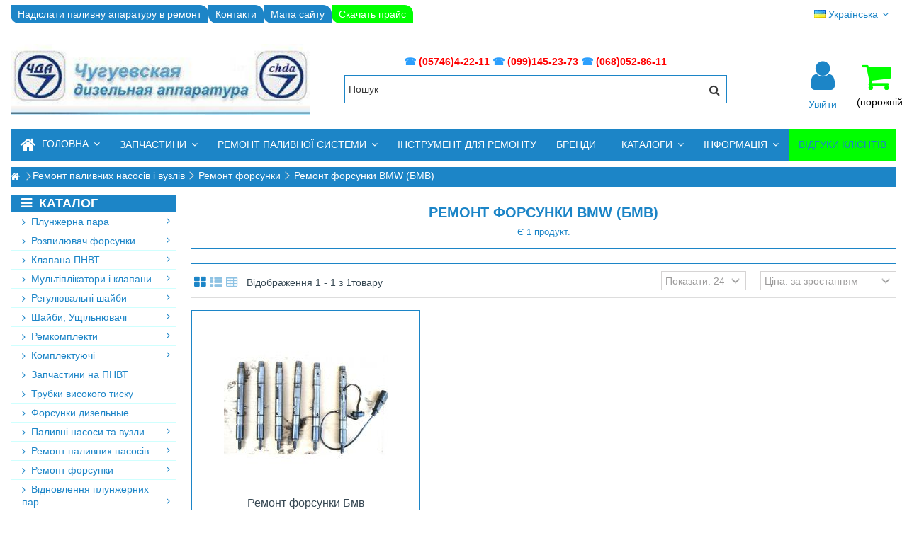

--- FILE ---
content_type: text/html; charset=utf-8
request_url: https://chda.com.ua/uk/191-remont-forsunki-bmw
body_size: 31480
content:
<!DOCTYPE HTML>
<!--[if lt IE 7]> <html class="no-js lt-ie9 lt-ie8 lt-ie7" lang="uk-ua"><![endif]-->
<!--[if IE 7]><html class="no-js lt-ie9 lt-ie8 ie7" lang="uk-ua"><![endif]-->
<!--[if IE 8]><html class="no-js lt-ie9 ie8" lang="uk-ua"><![endif]-->
<!--[if gt IE 8]> <html class="no-js ie9" lang="uk-ua"><![endif]-->
<html lang="uk-ua">
	<head>
		<meta charset="utf-8" />
		<title>Зроби ремонт форсунок на автомобілях BMW. Якісно на заводі ЧДА - Чугуевская Дизельная Аппаратура </title>


					<meta name="description" content="«ЧДА» надає послуги ремонту форсунок для дизельних систем автомобілів BMW. Ми забезпечимо доступні ціни і гарантії якості. Замовлення приймаються з міст України" />
							<meta name="keywords" content="ремонт форсунки бмв,ремонт паливних форсунок бмв,ремонт форсунки bmw" />
				<meta name="generator" content="ЧДА" />
		<meta name="robots" content="index,follow" />
		<meta name="viewport" content="initial-scale=1,user-scalable=no,maximum-scale=1,width=device-width">
		<meta name="apple-mobile-web-app-capable" content="yes" /> 
		<meta name="google-site-verification" content="LT3sDuK_0BPPrUlNbc79i1373CmhgpyFXWBeHnHSOKs" />
		<link rel="icon" type="image/vnd.microsoft.icon" href="/img/favicon.ico?1744571912" />
		<link rel="shortcut icon" type="image/x-icon" href="/img/favicon.ico?1744571912" />
														<link rel="stylesheet" href="https://chda.com.ua/themes/warehouse/cache/v_1383_2c0cbeeb3ac2da12aa03f1c2bf11aca7_all.css" type="text/css" media="all" />
											
				

		<!-- Global site tag (gtag.js) - Google Analytics -->

		






    <!-- ### Product reviews + Google Snippets, Breadcrumb, Rich Pin ### -->

        <!-- ### Product reviews + Google Snippets, Breadcrumb, Rich Pin ### -->











    <!-- Guestbook -->
    

    
        <style type="text/css">
            .ps15-color-background-g{background-color:#fafafa;}
        </style>
    


    <!-- Guestbook -->



<link rel="canonical" href="https://chda.com.ua/uk/191-remont-forsunki-bmw">
<link rel="alternate" href="https://chda.com.ua/ru/191-remont-forsunok-bmw" hreflang="ru-ru">
<link rel="alternate" href="https://chda.com.ua/uk/191-remont-forsunki-bmw" hreflang="uk-ua">
<link rel="alternate" href="https://chda.com.ua/uk/191-remont-forsunki-bmw" hreflang="x-default">


							
		<!--[if lt IE 9]>
		
<script src="https://oss.maxcdn.com/libs/html5shiv/3.7.0/html5shiv.js"></script>
		
<script src="https://oss.maxcdn.com/libs/respond.js/1.3.0/respond.min.js"></script>
		<![endif]-->
		<!--[if lte IE 9]>
		
		
<script src="https://chda.com.ua/themes/warehouse/js/flexibility.js"></script>

		<![endif]-->
		<meta property="og:title" content="&#1047;&#1088;&#1086;&#1073;&#1080; &#1088;&#1077;&#1084;&#1086;&#1085;&#1090; &#1092;&#1086;&#1088;&#1089;&#1091;&#1085;&#1086;&#1082; &#1085;&#1072; &#1072;&#1074;&#1090;&#1086;&#1084;&#1086;&#1073;&#1110;&#1083;&#1103;&#1093; BMW. &#1071;&#1082;&#1110;&#1089;&#1085;&#1086; &#1085;&#1072; &#1079;&#1072;&#1074;&#1086;&#1076;&#1110; &#1063;&#1044;&#1040; - &#1063;&#1091;&#1075;&#1091;&#1077;&#1074;&#1089;&#1082;&#1072;&#1103; &#1044;&#1080;&#1079;&#1077;&#1083;&#1100;&#1085;&#1072;&#1103; &#1040;&#1087;&#1087;&#1072;&#1088;&#1072;&#1090;&#1091;&#1088;&#1072; "/>
		<meta property="og:url" content="http://chda.com.ua/uk/191-remont-forsunki-bmw"/>
		<meta property="og:site_name" content="&#1063;&#1091;&#1075;&#1091;&#1077;&#1074;&#1089;&#1082;&#1072;&#1103; &#1044;&#1080;&#1079;&#1077;&#1083;&#1100;&#1085;&#1072;&#1103; &#1040;&#1087;&#1087;&#1072;&#1088;&#1072;&#1090;&#1091;&#1088;&#1072; "/>
		
		<meta property="og:description" content="«ЧДА» надає послуги ремонту форсунок для дизельних систем автомобілів BMW. Ми забезпечимо доступні ціни і гарантії якості. Замовлення приймаються з міст України">
				<meta property="og:type" content="website">
		<meta property="og:image" content="https://chda.com.ua/img/chda-logo-1543889475.jpg" />
			</head>
	<body id="category" class="not-index category category-191 category-remont-forsunki-bmw hide-right-column show-left-column  lang_uk   	 ">

			
	
	<div id="page">
		<div class="header-container alt-cart">
			<header id="header">
		
			
						<div class="banner">
					<div class="container">
						<div class="row">
							
						</div>
					</div>
				</div>
									<div>
					<div class="container container-header">
														<div class="nav">
						<div class="row">
							<nav>
								<!-- Block languages module -->
	<div id="languages-block-top" class="languages-block">
														<div class="current">
					<div>
					<img src="https://chda.com.ua/img/l/3.jpg" alt="uk" width="16" height="11" /> <span class="cur-label">Українська</span>
				</div></div>
							<ul id="first-languages" class="languages-block_ul toogle_content">
							<li >
																				<a href="https://chda.com.ua/ru/191-remont-forsunok-bmw" title="Русский (Russian)" rel="alternate" hreflang="ru">
															<img src="https://chda.com.ua/img/l/1.jpg" alt="ru" width="16" height="11" /> <span>Русский</span>
									</a>
								</li>
							<li class="selected">
										<img src="https://chda.com.ua/img/l/3.jpg" alt="uk" width="16" height="11" /> <span>Українська</span>
								</li>
					</ul>
	</div>
<!-- /Block languages module -->
<!-- Block header links module -->
<ul id="header_links" class="clearfix">

    			 
			<li><a href="/uk/content/17-nadislati-dlya-remontu-palivnu-aparaturu-na-zavod-chuguyivska-dizelna-aparatura-chda">Надіслати паливну апаратуру в ремонт</a></li>
			    
    	<li id="header_link_contact"><a href="https://chda.com.ua/uk/contactus" title="Контакти">Контакти</a></li>	<li id="header_link_sitemap"><a href="https://chda.com.ua/uk/sitemap" title="Мапа сайту">Мапа сайту</a></li>        	<li style="background: #00ff00;"><a href="/upload/price.xlsx" download>Скачать прайс</a></li>
</ul>
<!-- /Block header links module -->

								
															</nav>
						</div>
					
				</div>
					
				<div id="desktop-header" class="desktop-header">
									<div class="row">
						<div id="header_logo" class="col-xs-12 col-sm-4 ">

							<a href="https://chda.com.ua/" title="Чугуевская Дизельная Аппаратура ">
								<img class="logo img-responsive replace-2xlogo" src="https://chda.com.ua/img/chda-logo-1543889475.jpg"   width="345" height="83" alt="Чугуевская Дизельная Аппаратура " />
							</a>
						</div>
						
	<!-- Block search module TOP -->
	<div id="search_block_top_content" class="col-xs-12 col-sm-6 ">
	<div class="iqitsearch-inner">
	<p style="text-align: center;"><strong><span style="color: #2c9ffd;"> ☎</span> <span style="color: #ff0000;"><a href="tel:+380574642211"><span class="hkp" style="color: #ff0000;">(05746)4-22-11</span></a> <span style="color: #2c9ffd;">☎</span> <a href="tel:+380991452373"><span class="hkp" style="color: #ff0000;">(099)145-23-73</span></a> <span style="color: #2c9ffd;">☎</span> <a href="tel:+380680528611"><span class="hkp" style="color: #ff0000;">(068)052-86-11</span></a></span></strong></p>
	
		<div id="search_block_top" class="search_block_top issearchcontent iqit-search" >
		<form method="get" action="//chda.com.ua/uk/search" id="searchbox">
			<input type="hidden" name="controller" value="search" />
			<input type="hidden" name="orderby" value="position" />
			<input type="hidden" name="orderway" value="desc" />

			<div class="search_query_container ">
						<input type="hidden" name="search-cat-select" value="0" class="search-cat-select" />
						<input class="search_query form-control" type="text" id="search_query_top" name="search_query" placeholder="Пошук" value="" />
			
			<button type="submit" name="submit_search" class="button-search">
				<span>Пошук</span>
			</button>
			</div>
		</form>

	</div>
		
		 </div></div>

	


	<!-- /Block search module TOP -->
<!-- MODULE Block cart -->
<div id="shopping_cart_container" class="col-xs-12 col-sm-4 clearfix">
	<div class="shopping_cart">
		<a href="https://chda.com.ua/uk/quick-order" title="До кошика" rel="nofollow">
			<span class="cart_name">Кошик:</span><div class="more_info">
			<span class="ajax_cart_quantity unvisible">0</span>
			<span class="ajax_cart_product_txt unvisible">товар:</span>
			<span class="ajax_cart_product_txt_s unvisible">Товари:</span>
			<span class="ajax_cart_total unvisible">
							</span>
			<span class="ajax_cart_no_product">(порожній)</span>
					</div>
		</a>
					<div class="cart_block block exclusive">
				<div class="block_content">
					<!-- block list of products -->
					<div class="cart_block_list">
												<p class="cart_block_no_products">
							Немає товарів
						</p>
																		<div class="cart-prices">
							<div class="cart-prices-line first-line">
								
							</div>
																					<div class="cart-prices-line last-line">
								<span class="price cart_block_total ajax_block_cart_total">0,00 грн.</span>
								<span>Всього:</span>
							</div>
													</div>
						<p class="cart-buttons">
							<a id="button_order_cart" class="btn btn-default button button-medium" href="https://chda.com.ua/uk/quick-order" title="Оформити" rel="nofollow">
								<span>
									Оформити<i class="icon-chevron-right right"></i>
								</span>
							</a>
						</p>
					</div>
				</div>
			</div><!-- .cart_block -->
			</div>
</div>

	<div id="layer_cart">
		
			<div class="layer_cart_title col-xs-12">
				<h5>
					<i class="icon-check"></i> Товар успішно додано до Вашого кошика
				</h5>
			</div>
			<div class="clearfix" >
			<div class="layer_cart_product col-xs-12 col-md-6">
				<span class="cross" title="Закрити вікно"></span>
				
				<div class="product-image-container layer_cart_img">
				</div>
				<div class="layer_cart_product_info">
					<span id="layer_cart_product_title" class="product-name"></span>
					<span id="layer_cart_product_attributes"></span>
					<div>
						Кількість
						<span id="layer_cart_product_quantity"></span>
					</div>
					<div>
						<strong>Всього:
						<span id="layer_cart_product_price"></span></strong>
					</div>
				</div>
			</div>
			<div class="layer_cart_cart col-xs-12 col-md-6">
				<h5 class="overall_cart_title">
					<!-- Plural Case [both cases are needed because page may be updated in Javascript] -->
					<span class="ajax_cart_product_txt_s  unvisible">
						<span class="ajax_cart_quantity">0</span> товарів у кошику.
					</span>
					<!-- Singular Case [both cases are needed because page may be updated in Javascript] -->
					<span class="ajax_cart_product_txt ">
						1 товар у кошику.
					</span>
				</h5>
	
				<div class="layer_cart_row">
				Всього товарів на суму:
											<span class="ajax_block_products_total">
											</span>
				</div>
	
								<div class="layer_cart_row ajax_shipping-container">
				
				</div>
								<div class="layer_cart_row">	
					<strong>
			Всього:
											<span class="ajax_block_cart_total">
										</span>
					</strong>
				</div>
			</div>
		</div>
					<div class="button-container clearfix">	
						<div class="pull-right">
					<span class="continue btn btn-default" title="Продовжити покупки">
						<span>
							<i class="icon-chevron-left left"></i> Продовжити покупки
						</span>
					</span>
					<a class="btn btn-default button button-medium"	href="https://chda.com.ua/uk/quick-order" title="До оформлення замовлення" rel="nofollow">
						<span>
							До оформлення замовлення <i class="icon-chevron-right right"></i>
						</span>
					</a>
				</div>
				</div>
		<div class="crossseling"></div>
	</div> <!-- #layer_cart -->
	<div class="layer_cart_overlay"></div>

<!-- /MODULE Block cart --><div class="header_user_info col-xs-12 col-sm-4">
			<a class="login" href="https://chda.com.ua/uk/my-account" rel="nofollow" title="Увійдіть до свого облікового запису клієнта">
			<i class="icon-signin"></i> Увійти
		</a>
	</div>



						

	<div  class="iqitmegamenu-wrapper col-xs-12 cbp-hor-width-1  clearfix">
		<div id="iqitmegamenu-horizontal" class="iqitmegamenu  cbp-sticky-transparent" role="navigation">
			<div class="container">
				
				
				 
				
				<nav id="cbp-hrmenu" class="cbp-hrmenu cbp-horizontal cbp-hrsub-narrow   cbp-fade-slide-bottom  cbp-arrowed    ">
					<ul>
												<li class="cbp-hrmenu-tab cbp-hrmenu-tab-3 ">
	<a href="https://chda.com.ua/uk/" >								

								<span class="cbp-tab-title"> <i class="icon-home cbp-mainlink-icon"></i>
								Головна <i class="icon-angle-down cbp-submenu-aindicator"></i></span>
															<span class="cbp-triangle-container"><span class="cbp-triangle-top"></span><span class="cbp-triangle-top-back"></span></span>						</a>
														<div class="cbp-hrsub col-xs-3">
								<div class="cbp-hrsub-inner">
																		
																																

		<div class="row menu_row menu-element  first_rows menu-element-id-1">
					

			

			

									

			<div  class="col-xs-12 cbp-menu-column cbp-menu-element menu-element-id-2 cbp-empty-column" >
			<div class="cbp-menu-column-inner">
						
														<a href="/uk/content/4-about-us" class="cbp-column-title">Про компанію </a>
									
				


				

				
			

			

			

						</div>		</div>

						

			<div  class="col-xs-12 cbp-menu-column cbp-menu-element menu-element-id-4 cbp-empty-column" >
			<div class="cbp-menu-column-inner">
						
														<a href="/uk/content/5-spivrobitnictvo" class="cbp-column-title">Співробітництво </a>
									
				


				

				
			

			

			

						</div>		</div>

						

			<div  class="col-xs-12 cbp-menu-column cbp-menu-element menu-element-id-5 cbp-empty-column" >
			<div class="cbp-menu-column-inner">
						
														<a href="/uk/content/6-remont-palivnoyi-aparaturi" class="cbp-column-title">Ремонт паливної апаратури </a>
									
				


				

				
			

			

			

						</div>		</div>

											</div>
               
																					
																										</div>
							</div>
													</li>
												<li class="cbp-hrmenu-tab cbp-hrmenu-tab-39 ">
	<a role="button" class="cbp-empty-mlink">								

								<span class="cbp-tab-title">
								Запчастини <i class="icon-angle-down cbp-submenu-aindicator"></i></span>
															<span class="cbp-triangle-container"><span class="cbp-triangle-top"></span><span class="cbp-triangle-top-back"></span></span>						</a>
														<div class="cbp-hrsub col-xs-4">
								<div class="cbp-hrsub-inner">
																		
																																

		<div class="row menu_row menu-element  first_rows menu-element-id-1">
					

			

			

									

			<div  class="col-xs-12 cbp-menu-column cbp-menu-element menu-element-id-2 " >
			<div class="cbp-menu-column-inner">
						
				
				


				

								
					
													<div class="row cbp-categories-row">
																									<div class="col-xs-12">
										<a href="https://chda.com.ua/uk/6-plunzherna-para" class="cbp-column-title cbp-category-title">Плунжерна пара</a>
										

<ul class="cbp-links cbp-category-tree">
	<li   >
	<div class="cbp-category-link-w">
	<a href="https://chda.com.ua/uk/70-plunzherna-para-chda">Плунжерна пара ЧДА</a>
		</div>		
	</li>  
	           
	<li   >
	<div class="cbp-category-link-w">
	<a href="https://chda.com.ua/uk/69-plunzherna-para-bosch">Плунжерна пара BOSCH</a>
		</div>		
	</li>  
	           
	<li   >
	<div class="cbp-category-link-w">
	<a href="https://chda.com.ua/uk/67-plunzherna-para-motorpal">Плунжерна пара MOTORPAL</a>
		</div>		
	</li>  
	           
	<li   >
	<div class="cbp-category-link-w">
	<a href="https://chda.com.ua/uk/285-plunzherni-pari-zexel">Плунжерні пари ZEXEL</a>
		</div>		
	</li>  
	           
	<li   >
	<div class="cbp-category-link-w">
	<a href="https://chda.com.ua/uk/60-plunzherna-para-yumz">Плунжерна пара ЮМЗ</a>
		</div>		
	</li>  
	           
	<li   class="cbp-hrsub-haslevel2"  >
	<div class="cbp-category-link-w">
	<a href="https://chda.com.ua/uk/61-plunzherna-para-kamaz">Плунжерна пара КамАЗ</a>
				

<ul class="cbp-hrsub-level2">
	<li   >
	<div class="cbp-category-link-w">
	<a href="https://chda.com.ua/uk/133-plunzherna-para-kamaz-740">Плунжерна пара КамАЗ 740</a>
		</div>		
	</li>  
	           
	<li   >
	<div class="cbp-category-link-w">
	<a href="https://chda.com.ua/uk/134-plunzherna-para-kamaz-4310">Плунжерна пара КамАЗ 4310</a>
		</div>		
	</li>  
	           
	<li   >
	<div class="cbp-category-link-w">
	<a href="https://chda.com.ua/uk/135-plunzherna-para-kamaz-5320">Плунжерна пара КамАЗ 5320</a>
		</div>		
	</li>  
	           
	<li   >
	<div class="cbp-category-link-w">
	<a href="https://chda.com.ua/uk/137-plunzherna-para-kamaz-yevro-1">Плунжерна пара КамАЗ Євро 1</a>
		</div>		
	</li>  
	           
	<li   >
	<div class="cbp-category-link-w">
	<a href="https://chda.com.ua/uk/136-plunzherna-para-kamaz-yevro-2">Плунжерна пара КамАЗ Євро 2</a>
		</div>		
	</li>  
	           
	<li   >
	<div class="cbp-category-link-w">
	<a href="https://chda.com.ua/uk/138-plunzherna-para-kamaz-bosh">Плунжерна пара КамАЗ БОШ</a>
		</div>		
	</li>  
	           
</ul>

		</div>		
	</li>  
	           
	<li   class="cbp-hrsub-haslevel2"  >
	<div class="cbp-category-link-w">
	<a href="https://chda.com.ua/uk/117-plunzherna-para-yamz">Плунжерна пара ЯМЗ</a>
				

<ul class="cbp-hrsub-level2">
	<li   >
	<div class="cbp-category-link-w">
	<a href="https://chda.com.ua/uk/124-plunzherni-pari-yamz-236">Плунжерні пари ЯМЗ 236</a>
		</div>		
	</li>  
	           
	<li   >
	<div class="cbp-category-link-w">
	<a href="https://chda.com.ua/uk/125-plunzherna-para-yamz-238">Плунжерна пара ЯМЗ 238</a>
		</div>		
	</li>  
	           
	<li   >
	<div class="cbp-category-link-w">
	<a href="https://chda.com.ua/uk/126-plunzherna-para-yamz-240">Плунжерна пара ЯМЗ 240</a>
		</div>		
	</li>  
	           
	<li   >
	<div class="cbp-category-link-w">
	<a href="https://chda.com.ua/uk/127-plunzherni-pari-yamz-7511">Плунжерні пари ЯМЗ 7511</a>
		</div>		
	</li>  
	           
	<li   >
	<div class="cbp-category-link-w">
	<a href="https://chda.com.ua/uk/128-plunzherna-para-yamz-evro-2">Плунжерна пара ЯМЗ Евро-2</a>
		</div>		
	</li>  
	           
	<li   >
	<div class="cbp-category-link-w">
	<a href="https://chda.com.ua/uk/129-plunzherna-para-yamz-evro-3">Плунжерна пара ЯМЗ Евро-3</a>
		</div>		
	</li>  
	           
</ul>

		</div>		
	</li>  
	           
	<li   class="cbp-hrsub-haslevel2"  >
	<div class="cbp-category-link-w">
	<a href="https://chda.com.ua/uk/59-plunzherna-para-mtz">Плунжерна пара МТЗ</a>
				

<ul class="cbp-hrsub-level2">
	<li   >
	<div class="cbp-category-link-w">
	<a href="https://chda.com.ua/uk/79-plunzherna-para-d-240">Плунжерна пара Д-240</a>
		</div>		
	</li>  
	           
	<li   >
	<div class="cbp-category-link-w">
	<a href="https://chda.com.ua/uk/80-plunzherna-para-d-241">Плунжерна пара Д-241</a>
		</div>		
	</li>  
	           
	<li   >
	<div class="cbp-category-link-w">
	<a href="https://chda.com.ua/uk/81-plunzherna-para-d-242">Плунжерна пара Д-242</a>
		</div>		
	</li>  
	           
	<li   >
	<div class="cbp-category-link-w">
	<a href="https://chda.com.ua/uk/82-plunzherna-para-d-243">Плунжерна пара Д-243</a>
		</div>		
	</li>  
	           
	<li   >
	<div class="cbp-category-link-w">
	<a href="https://chda.com.ua/uk/83-plunzherna-para-d-244">Плунжерна пара Д-244</a>
		</div>		
	</li>  
	           
	<li   >
	<div class="cbp-category-link-w">
	<a href="https://chda.com.ua/uk/84-plunzherna-para-d-245">Плунжерна пара Д-245</a>
		</div>		
	</li>  
	           
	<li   >
	<div class="cbp-category-link-w">
	<a href="https://chda.com.ua/uk/85-plunzherna-para-d-246">Плунжерна пара Д-246</a>
		</div>		
	</li>  
	           
	<li   >
	<div class="cbp-category-link-w">
	<a href="https://chda.com.ua/uk/86-plunzherna-para-d-247">Плунжерна пара Д-247</a>
		</div>		
	</li>  
	           
	<li   >
	<div class="cbp-category-link-w">
	<a href="https://chda.com.ua/uk/87-plunzherna-para-d-248">Плунжерна пара Д-248</a>
		</div>		
	</li>  
	           
	<li   >
	<div class="cbp-category-link-w">
	<a href="https://chda.com.ua/uk/88-plunzherna-para-d-249">Плунжерна пара Д-249</a>
		</div>		
	</li>  
	           
	<li   >
	<div class="cbp-category-link-w">
	<a href="https://chda.com.ua/uk/89-plunzherna-para-d-260">Плунжерна пара Д-260</a>
		</div>		
	</li>  
	           
	<li   >
	<div class="cbp-category-link-w">
	<a href="https://chda.com.ua/uk/90-plunzherna-para-d-65">Плунжерна пара Д-65</a>
		</div>		
	</li>  
	           
	<li   >
	<div class="cbp-category-link-w">
	<a href="https://chda.com.ua/uk/91-plunzherna-para-d-75">Плунжерна пара Д-75</a>
		</div>		
	</li>  
	           
	<li   >
	<div class="cbp-category-link-w">
	<a href="https://chda.com.ua/uk/92-plunzherna-para-d-144">Плунжерна пара Д-144</a>
		</div>		
	</li>  
	           
	<li   >
	<div class="cbp-category-link-w">
	<a href="https://chda.com.ua/uk/93-plunzherna-para-d-21">Плунжерна пара Д-21</a>
		</div>		
	</li>  
	           
	<li   >
	<div class="cbp-category-link-w">
	<a href="https://chda.com.ua/uk/94-plunzherna-para-d-120">Плунжерна пара Д-120</a>
		</div>		
	</li>  
	           
</ul>

		</div>		
	</li>  
	           
	<li   >
	<div class="cbp-category-link-w">
	<a href="https://chda.com.ua/uk/63-plunzherna-para-zil">Плунжерна пара ЗіЛ</a>
		</div>		
	</li>  
	           
	<li   class="cbp-hrsub-haslevel2"  >
	<div class="cbp-category-link-w">
	<a href="https://chda.com.ua/uk/64-plunzherna-para-gaz">Плунжерна пара ГАЗ</a>
				

<ul class="cbp-hrsub-level2">
	<li   >
	<div class="cbp-category-link-w">
	<a href="https://chda.com.ua/uk/130-plunzherni-pari-gaz-4301">Плунжерні пари ГАЗ 4301</a>
		</div>		
	</li>  
	           
	<li   >
	<div class="cbp-category-link-w">
	<a href="https://chda.com.ua/uk/131-plunzherni-pari-gaz-5441">Плунжерні пари ГАЗ 5441</a>
		</div>		
	</li>  
	           
	<li   >
	<div class="cbp-category-link-w">
	<a href="https://chda.com.ua/uk/132-plunzherni-pari-gaz-3309">Плунжерні пари ГАЗ 3309</a>
		</div>		
	</li>  
	           
</ul>

		</div>		
	</li>  
	           
	<li   >
	<div class="cbp-category-link-w">
	<a href="https://chda.com.ua/uk/75-plunzherna-para-paz">Плунжерна пара ПАЗ</a>
		</div>		
	</li>  
	           
	<li   >
	<div class="cbp-category-link-w">
	<a href="https://chda.com.ua/uk/66-plunzherna-para-maz">Плунжерна пара МАЗ</a>
		</div>		
	</li>  
	           
	<li   class="cbp-hrsub-haslevel2"  >
	<div class="cbp-category-link-w">
	<a href="https://chda.com.ua/uk/240-plunzherna-para-smd">Плунжерна пара СМД</a>
				

<ul class="cbp-hrsub-level2">
	<li   >
	<div class="cbp-category-link-w">
	<a href="https://chda.com.ua/uk/95-plunzherna-para-smd-14">Плунжерна пара СМД-14</a>
		</div>		
	</li>  
	           
	<li   >
	<div class="cbp-category-link-w">
	<a href="https://chda.com.ua/uk/96-plunzherna-para-smd-18">Плунжерна пара СМД-18</a>
		</div>		
	</li>  
	           
	<li   >
	<div class="cbp-category-link-w">
	<a href="https://chda.com.ua/uk/241-plunzherna-para-smd-60">Плунжерна пара СМД-60</a>
		</div>		
	</li>  
	           
</ul>

		</div>		
	</li>  
	           
	<li   >
	<div class="cbp-category-link-w">
	<a href="https://chda.com.ua/uk/65-plunzherna-para-kraz">Плунжерна пара КраЗ</a>
		</div>		
	</li>  
	           
	<li   >
	<div class="cbp-category-link-w">
	<a href="https://chda.com.ua/uk/242-plunzherna-para-lstn">Плунжерна пара ЛСТН</a>
		</div>		
	</li>  
	           
	<li   >
	<div class="cbp-category-link-w">
	<a href="https://chda.com.ua/uk/77-plunzherna-para-tatra">Плунжерна пара ТАТРА</a>
		</div>		
	</li>  
	           
	<li   >
	<div class="cbp-category-link-w">
	<a href="https://chda.com.ua/uk/9-svt-pnvt">Секція високого тиску ПНВТ</a>
		</div>		
	</li>  
	           
	<li   >
	<div class="cbp-category-link-w">
	<a href="https://chda.com.ua/uk/68-plunzherna-para-aztn">Плунжерна пара АЗТН</a>
		</div>		
	</li>  
	           
	<li   >
	<div class="cbp-category-link-w">
	<a href="https://chda.com.ua/uk/8-remontna-plunzherna-para">Ремонтна плунжерна пара</a>
		</div>		
	</li>  
	           
	<li   >
	<div class="cbp-category-link-w">
	<a href="https://chda.com.ua/uk/71-plunzherna-para-yazda">Плунжерна пара ЯЗДА</a>
		</div>		
	</li>  
	           
	<li   >
	<div class="cbp-category-link-w">
	<a href="https://chda.com.ua/uk/72-plunzherna-para-kitaj">Плунжерна пара Китай</a>
		</div>		
	</li>  
	           
</ul>
									</div>
																								</div>

											
				
			

			

			

						</div>		</div>

											</div>
               
																						

		<div class="row menu_row menu-element  first_rows menu-element-id-7">
					

			

			

									

			<div  class="col-xs-12 cbp-menu-column cbp-menu-element menu-element-id-8 " >
			<div class="cbp-menu-column-inner">
						
				
				


				

								
					
													<div class="row cbp-categories-row">
																									<div class="col-xs-12">
										<a href="https://chda.com.ua/uk/7-rozpilyuvach-forsunki" class="cbp-column-title cbp-category-title">Розпилювач форсунки</a>
										

<ul class="cbp-links cbp-category-tree">
	<li   >
	<div class="cbp-category-link-w">
	<a href="https://chda.com.ua/uk/121-rozpilyuvachi-chda">Розпилювачі ЧДА</a>
		</div>		
	</li>  
	           
	<li   >
	<div class="cbp-category-link-w">
	<a href="https://chda.com.ua/uk/50-rozpilyuvachi-mtz">Розпилювачі МТЗ</a>
		</div>		
	</li>  
	           
	<li   >
	<div class="cbp-category-link-w">
	<a href="https://chda.com.ua/uk/51-rozpilyuvachi-yumz">Розпилювачі ЮМЗ</a>
		</div>		
	</li>  
	           
	<li   >
	<div class="cbp-category-link-w">
	<a href="https://chda.com.ua/uk/52-rozpilyuvachi-zil">Розпилювачі ЗИЛ</a>
		</div>		
	</li>  
	           
	<li   >
	<div class="cbp-category-link-w">
	<a href="https://chda.com.ua/uk/53-rozpilyuvachi-gaz">Розпилювачі ГАЗ</a>
		</div>		
	</li>  
	           
	<li   >
	<div class="cbp-category-link-w">
	<a href="https://chda.com.ua/uk/54-rozpilyuvachi-kamaz">Розпилювачі КамАЗ</a>
		</div>		
	</li>  
	           
	<li   >
	<div class="cbp-category-link-w">
	<a href="https://chda.com.ua/uk/55-rozpilyuvachi-maz">Розпилювачі МАЗ</a>
		</div>		
	</li>  
	           
	<li   >
	<div class="cbp-category-link-w">
	<a href="https://chda.com.ua/uk/56-rozpilyuvachi-kraz">Розпилювачі КраЗ</a>
		</div>		
	</li>  
	           
	<li   >
	<div class="cbp-category-link-w">
	<a href="https://chda.com.ua/uk/57-rozpilyuvachi-tatra">Розпилювачі ТАТРА</a>
		</div>		
	</li>  
	           
	<li   >
	<div class="cbp-category-link-w">
	<a href="https://chda.com.ua/uk/58-rozpilyuvachi-ikarus">Розпилювачі ІКАРУС</a>
		</div>		
	</li>  
	           
	<li   >
	<div class="cbp-category-link-w">
	<a href="https://chda.com.ua/uk/73-rozpilyuvachi-azpi">Розпилювачі АЗПІ</a>
		</div>		
	</li>  
	           
	<li   >
	<div class="cbp-category-link-w">
	<a href="https://chda.com.ua/uk/74-rozpilyuvachi-yazda">Розпилювачі ЯЗДА</a>
		</div>		
	</li>  
	           
	<li   >
	<div class="cbp-category-link-w">
	<a href="https://chda.com.ua/uk/78-rozpilyuvachi-t-150">Розпилювачі Т-150</a>
		</div>		
	</li>  
	           
	<li   >
	<div class="cbp-category-link-w">
	<a href="https://chda.com.ua/uk/118-rozpilyuvachi-t-40">Розпилювачі Т-40</a>
		</div>		
	</li>  
	           
	<li   >
	<div class="cbp-category-link-w">
	<a href="https://chda.com.ua/uk/119-rozpilyuvachi-t-16">Розпилювачі Т-16 </a>
		</div>		
	</li>  
	           
	<li   >
	<div class="cbp-category-link-w">
	<a href="https://chda.com.ua/uk/120-rozpilyuvachi-t-25">Розпилювачі Т-25</a>
		</div>		
	</li>  
	           
	<li   >
	<div class="cbp-category-link-w">
	<a href="https://chda.com.ua/uk/122-rozpilyuvachi-smd">Розпилювачі СМД</a>
		</div>		
	</li>  
	           
	<li   class="cbp-hrsub-haslevel2"  >
	<div class="cbp-category-link-w">
	<a href="https://chda.com.ua/uk/123-rozpilyuvachi-yamz">Розпилювачі ЯМЗ</a>
				

<ul class="cbp-hrsub-level2">
	<li   >
	<div class="cbp-category-link-w">
	<a href="https://chda.com.ua/uk/202-rozpilyuvach-yamz-236">Розпилювач форсунки ЯМЗ 236</a>
		</div>		
	</li>  
	           
	<li   >
	<div class="cbp-category-link-w">
	<a href="https://chda.com.ua/uk/203-rozpilyuvachi-forsunok-yamz-238">Розпилювачі форсунок ЯМЗ-238</a>
		</div>		
	</li>  
	           
	<li   >
	<div class="cbp-category-link-w">
	<a href="https://chda.com.ua/uk/204-rozpilyuvachi-forsunki-yamz-238-turbo">Розпилювачі форсунки ЯМЗ 238 турбо</a>
		</div>		
	</li>  
	           
	<li   >
	<div class="cbp-category-link-w">
	<a href="https://chda.com.ua/uk/205-rozpilyuvach-forsunki-yamz-240">Розпилювач форсунки ЯМЗ-240</a>
		</div>		
	</li>  
	           
	<li   >
	<div class="cbp-category-link-w">
	<a href="https://chda.com.ua/uk/206-rozpilyuvachi-yamz-7511">Розпилювачі ЯМЗ 7511</a>
		</div>		
	</li>  
	           
	<li   >
	<div class="cbp-category-link-w">
	<a href="https://chda.com.ua/uk/207-rozpilyuvach-forsunok-yamz-7512">Розпилювач форсунок ЯМЗ 7512</a>
		</div>		
	</li>  
	           
	<li   >
	<div class="cbp-category-link-w">
	<a href="https://chda.com.ua/uk/208-rozpilyuvach-dviguna-yamz-850">Розпилювач двигуна ЯМЗ 850</a>
		</div>		
	</li>  
	           
	<li   >
	<div class="cbp-category-link-w">
	<a href="https://chda.com.ua/uk/209-rozpilyuvach-forsunki-yamz-650">Розпилювач форсунки ЯМЗ 650</a>
		</div>		
	</li>  
	           
	<li   >
	<div class="cbp-category-link-w">
	<a href="https://chda.com.ua/uk/210-rozpilyuvach-yamz-6581">Розпилювач ЯМЗ 6581</a>
		</div>		
	</li>  
	           
	<li   >
	<div class="cbp-category-link-w">
	<a href="https://chda.com.ua/uk/211-rozpilyuvachi-forsunok-na-dviguni-yamz-6582">Розпилювачі форсунок на двигуни ЯМЗ 6582</a>
		</div>		
	</li>  
	           
	<li   >
	<div class="cbp-category-link-w">
	<a href="https://chda.com.ua/uk/212-rozpilyuvachi-na-yamz-7601">Розпилювачі на ЯМЗ 7601</a>
		</div>		
	</li>  
	           
	<li   >
	<div class="cbp-category-link-w">
	<a href="https://chda.com.ua/uk/213-rozpilyuvach-na-forsunku-yamz-8401">Розпилювач на форсунку ЯМЗ 8401</a>
		</div>		
	</li>  
	           
	<li   >
	<div class="cbp-category-link-w">
	<a href="https://chda.com.ua/uk/214-rozpilyuvachi-forsunok-yamz-6561">Розпилювачі форсунок ЯМЗ 6561</a>
		</div>		
	</li>  
	           
	<li   >
	<div class="cbp-category-link-w">
	<a href="https://chda.com.ua/uk/215-rozpilyuvachi-yamz-yevro-2">Розпилювачі ЯМЗ Євро-2</a>
		</div>		
	</li>  
	           
	<li   >
	<div class="cbp-category-link-w">
	<a href="https://chda.com.ua/uk/216-rozpilyuvach-forsunki-yamz-yevro-3">Розпилювач форсунки ЯМЗ Євро-3</a>
		</div>		
	</li>  
	           
</ul>

		</div>		
	</li>  
	           
	<li   >
	<div class="cbp-category-link-w">
	<a href="https://chda.com.ua/uk/201-rozpilyuvachi-forsunok-bosch">Розпилювачі форсунок Bosch (Бош)</a>
		</div>		
	</li>  
	           
	<li   >
	<div class="cbp-category-link-w">
	<a href="https://chda.com.ua/uk/23-rem-rozpilyuvach-forsunki">Ремонтний розпилювач форсунки</a>
		</div>		
	</li>  
	           
	<li   >
	<div class="cbp-category-link-w">
	<a href="https://chda.com.ua/uk/264-rozpilyuvachi-dlla">Розпилювачі DLLA</a>
		</div>		
	</li>  
	           
	<li   >
	<div class="cbp-category-link-w">
	<a href="https://chda.com.ua/uk/265-rozpilyuvach-dnosd-dn0sd">Розпилювач DNOSD (DN0SD)</a>
		</div>		
	</li>  
	           
	<li   >
	<div class="cbp-category-link-w">
	<a href="https://chda.com.ua/uk/266-rozpilyuvachi-zexel">Розпилювачі ZEXEL</a>
		</div>		
	</li>  
	           
	<li   >
	<div class="cbp-category-link-w">
	<a href="https://chda.com.ua/uk/267-rozpilyuvachi-denso">Розпилювачі DENSO</a>
		</div>		
	</li>  
	           
	<li   >
	<div class="cbp-category-link-w">
	<a href="https://chda.com.ua/uk/268-rozpilyuvach-delphi">Розпилювач Delphi</a>
		</div>		
	</li>  
	           
	<li   >
	<div class="cbp-category-link-w">
	<a href="https://chda.com.ua/uk/282-rozpilyuvachi-forsunok-common-rail">Розпилювачі форсунок Common Rail</a>
		</div>		
	</li>  
	           
	<li   >
	<div class="cbp-category-link-w">
	<a href="https://chda.com.ua/uk/284-rozpilyuvachi-forsunok-zsk">Розпилювачі форсунок ZSK (ЗСК)</a>
		</div>		
	</li>  
	           
</ul>
									</div>
																								</div>

											
				
			

			

			

						</div>		</div>

											</div>
               
																						

		<div class="row menu_row menu-element  first_rows menu-element-id-9">
					

			

			

									

			<div  class="col-xs-12 cbp-menu-column cbp-menu-element menu-element-id-11 " >
			<div class="cbp-menu-column-inner">
						
				
				


				

								
					
													<div class="row cbp-categories-row">
																									<div class="col-xs-12">
										<a href="https://chda.com.ua/uk/217-klapana-palivnogo-nasosa" class="cbp-column-title cbp-category-title">Клапана паливного насоса</a>
										

<ul class="cbp-links cbp-category-tree">
	<li   class="cbp-hrsub-haslevel2"  >
	<div class="cbp-category-link-w">
	<a href="https://chda.com.ua/uk/12-klapan-nagnitalnij">Клапан нагнітальний</a>
				

<ul class="cbp-hrsub-level2">
	<li   >
	<div class="cbp-category-link-w">
	<a href="https://chda.com.ua/uk/243-nagnitalnij-klapan-mtz">Нагнітальний клапан МТЗ</a>
		</div>		
	</li>  
	           
	<li   >
	<div class="cbp-category-link-w">
	<a href="https://chda.com.ua/uk/244-klapan-nagnitalnij-pnvt-lstn">Клапан нагнітальний пнвт ЛСТН</a>
		</div>		
	</li>  
	           
	<li   >
	<div class="cbp-category-link-w">
	<a href="https://chda.com.ua/uk/245-nagnitalnij-klapan-yamz">Нагнітальний клапан ЯМЗ</a>
		</div>		
	</li>  
	           
	<li   >
	<div class="cbp-category-link-w">
	<a href="https://chda.com.ua/uk/246-klapana-nagnitalni-na-kamaz">Клапана нагнітальні на КамАЗ</a>
		</div>		
	</li>  
	           
	<li   >
	<div class="cbp-category-link-w">
	<a href="https://chda.com.ua/uk/247-nagnitalnij-klapan-kamaz-yevro-1-yevro-2">Нагнітальний клапан КамАЗ Євро -1. Євро -2</a>
		</div>		
	</li>  
	           
	<li   >
	<div class="cbp-category-link-w">
	<a href="https://chda.com.ua/uk/248-klapan-nagnitalnij-pnvt-utn">Клапан нагнітальний пнвт УТН</a>
		</div>		
	</li>  
	           
	<li   >
	<div class="cbp-category-link-w">
	<a href="https://chda.com.ua/uk/249-nagnitalnij-klapan-zil-bichok">Нагнітальний клапан Зил, Бичок</a>
		</div>		
	</li>  
	           
	<li   >
	<div class="cbp-category-link-w">
	<a href="https://chda.com.ua/uk/250-klapan-nagnitalnij-pnvt-bosh">Клапан нагнітальний пнвт БОШ</a>
		</div>		
	</li>  
	           
	<li   >
	<div class="cbp-category-link-w">
	<a href="https://chda.com.ua/uk/251-klapan-nagnitalnij-remontnij">Клапан нагнітальний ремонтний</a>
		</div>		
	</li>  
	           
	<li   >
	<div class="cbp-category-link-w">
	<a href="https://chda.com.ua/uk/252-klapana-nagnitalni-ukrayina">Клапана нагнітальні Україна</a>
		</div>		
	</li>  
	           
	<li   >
	<div class="cbp-category-link-w">
	<a href="https://chda.com.ua/uk/253-nagnitalnij-klapan-kitaj">Нагнітальний клапан Китай</a>
		</div>		
	</li>  
	           
	<li   >
	<div class="cbp-category-link-w">
	<a href="https://chda.com.ua/uk/254-klapan-nagnitalnij-rosijskij">Клапан нагнітальний російський</a>
		</div>		
	</li>  
	           
</ul>

		</div>		
	</li>  
	           
	<li   >
	<div class="cbp-category-link-w">
	<a href="https://chda.com.ua/uk/15-klapan-perepusknij">Клапан перепускний</a>
		</div>		
	</li>  
	           
	<li   >
	<div class="cbp-category-link-w">
	<a href="https://chda.com.ua/uk/220-zvorotnij-klapan-dizelnogo-dviguna">Зворотний клапан дизельного двигуна</a>
		</div>		
	</li>  
	           
</ul>
									</div>
																								</div>

											
				
			

			

			

						</div>		</div>

											</div>
               
																						

		<div class="row menu_row menu-element  first_rows menu-element-id-10">
					

			

			

									

			<div  class="col-xs-12 cbp-menu-column cbp-menu-element menu-element-id-12 " >
			<div class="cbp-menu-column-inner">
						
				
				


				

								
					
													<div class="row cbp-categories-row">
																									<div class="col-xs-12">
										<a href="https://chda.com.ua/uk/224-shajbi" class="cbp-column-title cbp-category-title">Шайби</a>
										

<ul class="cbp-links cbp-category-tree">
	<li   class="cbp-hrsub-haslevel2"  >
	<div class="cbp-category-link-w">
	<a href="https://chda.com.ua/uk/221-shajba-midna">Шайба мідна</a>
				

<ul class="cbp-hrsub-level2">
	<li   >
	<div class="cbp-category-link-w">
	<a href="https://chda.com.ua/uk/230-midni-shajbi-pid-forsunki">Мідні шайби під форсунки</a>
		</div>		
	</li>  
	           
	<li   >
	<div class="cbp-category-link-w">
	<a href="https://chda.com.ua/uk/231-shajba-midna-dlya-shtucera">Шайба мідна для штуцера</a>
		</div>		
	</li>  
	           
	<li   >
	<div class="cbp-category-link-w">
	<a href="https://chda.com.ua/uk/232-midni-shajbi-na-trubki-visokogo-tisku-konus">Мідні шайби на трубки високого тиску (конус)</a>
		</div>		
	</li>  
	           
	<li   >
	<div class="cbp-category-link-w">
	<a href="https://chda.com.ua/uk/233-shajba-midna-na-plunzhernu-paru">Шайба мідна на плунжерну пару</a>
		</div>		
	</li>  
	           
	<li   >
	<div class="cbp-category-link-w">
	<a href="https://chda.com.ua/uk/234-midni-shajbi-na-obratku">Мідні шайби на обратку</a>
		</div>		
	</li>  
	           
	<li   >
	<div class="cbp-category-link-w">
	<a href="https://chda.com.ua/uk/235-midni-shajbi-dlya-rozpilyuvacha-forsunki">Мідні шайби для розпилювача форсунки</a>
		</div>		
	</li>  
	           
</ul>

		</div>		
	</li>  
	           
	<li   >
	<div class="cbp-category-link-w">
	<a href="https://chda.com.ua/uk/222-shajba-alyuminiyeva">Шайба алюмінієва</a>
		</div>		
	</li>  
	           
	<li   >
	<div class="cbp-category-link-w">
	<a href="https://chda.com.ua/uk/223-regulyuvalni-shajbi">Регулювальні шайби</a>
		</div>		
	</li>  
	           
	<li   class="cbp-hrsub-haslevel2"  >
	<div class="cbp-category-link-w">
	<a href="https://chda.com.ua/uk/17-shajba-usshilnyuvalna">Шайба  ущільнювальна</a>
				

<ul class="cbp-hrsub-level2">
	<li   >
	<div class="cbp-category-link-w">
	<a href="https://chda.com.ua/uk/225-usshilnyuvalna-shajba-forsunki">Ущільнювальна шайба форсунки</a>
		</div>		
	</li>  
	           
	<li   >
	<div class="cbp-category-link-w">
	<a href="https://chda.com.ua/uk/226-shajbi-usshilnyuvalni-midni">Шайби ущільнювальні мідні</a>
		</div>		
	</li>  
	           
	<li   >
	<div class="cbp-category-link-w">
	<a href="https://chda.com.ua/uk/227-shajba-usshilnyuvacha-alyuminiyeva">Шайба ущільнювача алюмінієва</a>
		</div>		
	</li>  
	           
	<li   >
	<div class="cbp-category-link-w">
	<a href="https://chda.com.ua/uk/228-shajbi-usshilnyuvalni-gost">Шайби ущільнювальні гост</a>
		</div>		
	</li>  
	           
	<li   >
	<div class="cbp-category-link-w">
	<a href="https://chda.com.ua/uk/229-gumovi-usshilnyuvalni-shajbi">Гумові ущільнювальні шайби</a>
		</div>		
	</li>  
	           
</ul>

		</div>		
	</li>  
	           
	<li   >
	<div class="cbp-category-link-w">
	<a href="https://chda.com.ua/uk/236-shajba-dlya-forsunok">Шайба для форсунок</a>
		</div>		
	</li>  
	           
	<li   class="cbp-hrsub-haslevel2"  >
	<div class="cbp-category-link-w">
	<a href="https://chda.com.ua/uk/255-shajbi-optom">Шайби оптом</a>
				

<ul class="cbp-hrsub-level2">
	<li   >
	<div class="cbp-category-link-w">
	<a href="https://chda.com.ua/uk/256-shajba-midna-optom">Шайба мідна оптом</a>
		</div>		
	</li>  
	           
	<li   >
	<div class="cbp-category-link-w">
	<a href="https://chda.com.ua/uk/257-shajba-alyuminiyeva-optom">Шайба алюмінієва оптом</a>
		</div>		
	</li>  
	           
	<li   >
	<div class="cbp-category-link-w">
	<a href="https://chda.com.ua/uk/258-shajba-regulyuvalna-optom">Шайба регулювальна оптом</a>
		</div>		
	</li>  
	           
	<li   >
	<div class="cbp-category-link-w">
	<a href="https://chda.com.ua/uk/259-shajbi-usshilnyuvalni-optom">Шайби ущільнювальні оптом</a>
		</div>		
	</li>  
	           
</ul>

		</div>		
	</li>  
	           
	<li   class="cbp-hrsub-haslevel2"  >
	<div class="cbp-category-link-w">
	<a href="https://chda.com.ua/uk/260-nabir-shajb">Набір шайб</a>
				

<ul class="cbp-hrsub-level2">
	<li   >
	<div class="cbp-category-link-w">
	<a href="https://chda.com.ua/uk/261-nabir-midnikh-shajb">Набір мідних шайб</a>
		</div>		
	</li>  
	           
	<li   >
	<div class="cbp-category-link-w">
	<a href="https://chda.com.ua/uk/262-nabir-alyuminiyevikh-shajb">Набір алюмінієвих шайб</a>
		</div>		
	</li>  
	           
	<li   >
	<div class="cbp-category-link-w">
	<a href="https://chda.com.ua/uk/263-nabir-regulyuvalnikh-shajb">Набір регулювальних шайб</a>
		</div>		
	</li>  
	           
</ul>

		</div>		
	</li>  
	           
</ul>
									</div>
																								</div>

											
				
			

			

			

						</div>		</div>

											</div>
               
																						

		<div class="row menu_row menu-element  first_rows menu-element-id-13">
					

			

			

									

			<div  class="col-xs-12 cbp-menu-column cbp-menu-element menu-element-id-15 " >
			<div class="cbp-menu-column-inner">
						
				
				


				

								
					
													<div class="row cbp-categories-row">
																									<div class="col-xs-12">
										<a href="https://chda.com.ua/uk/37-remkomplekti-palivnoyi-aparaturi" class="cbp-column-title cbp-category-title">Ремкомплекти паливної апаратури</a>
										

<ul class="cbp-links cbp-category-tree">
	<li   class="cbp-hrsub-haslevel2"  >
	<div class="cbp-category-link-w">
	<a href="https://chda.com.ua/uk/38-remkomplekti-pnvt">Ремкомплекти ПНВТ</a>
				

<ul class="cbp-hrsub-level2">
	<li   >
	<div class="cbp-category-link-w">
	<a href="https://chda.com.ua/uk/238-remkomplekt-pnvt-bosch">Ремкомплект пнвт Bosch</a>
		</div>		
	</li>  
	           
</ul>

		</div>		
	</li>  
	           
	<li   >
	<div class="cbp-category-link-w">
	<a href="https://chda.com.ua/uk/45-remkomplekti-pnnt-podkachki">Ремкомплекти ПННТ подкачки</a>
		</div>		
	</li>  
	           
	<li   >
	<div class="cbp-category-link-w">
	<a href="https://chda.com.ua/uk/43-remkomplekti-gtv-rti">Ремкомплекти ГТВ (РТІ)</a>
		</div>		
	</li>  
	           
	<li   >
	<div class="cbp-category-link-w">
	<a href="https://chda.com.ua/uk/44-prokladki-nasosiv">Прокладки насосів ПНВТ, ПННТ</a>
		</div>		
	</li>  
	           
	<li   >
	<div class="cbp-category-link-w">
	<a href="https://chda.com.ua/uk/13-remkoplekti-na-dizelni-forsunki">Ремкоплекти на дизельні форсунки</a>
		</div>		
	</li>  
	           
	<li   >
	<div class="cbp-category-link-w">
	<a href="https://chda.com.ua/uk/42-remkomplekti-mufti">Ремкомплекти муфти МВВ (МОВ)</a>
		</div>		
	</li>  
	           
	<li   >
	<div class="cbp-category-link-w">
	<a href="https://chda.com.ua/uk/281-remkomplekt-pnvt-lucas">Ремкомплект ПНВТ LUCAS (ЛУКАС)</a>
		</div>		
	</li>  
	           
</ul>
									</div>
																								</div>

											
				
			

			

			

						</div>		</div>

											</div>
               
																						

		<div class="row menu_row menu-element  first_rows menu-element-id-14">
					

			

			

									

			<div  class="col-xs-12 cbp-menu-column cbp-menu-element menu-element-id-16 " >
			<div class="cbp-menu-column-inner">
						
				
				


				

								
					
													<div class="row cbp-categories-row">
																									<div class="col-xs-12">
										<a href="https://chda.com.ua/uk/41-komplektuyuchi-palivnoyi-sistemi" class="cbp-column-title cbp-category-title">Комплектуючі паливної системи</a>
										

<ul class="cbp-links cbp-category-tree">
	<li   class="cbp-hrsub-haslevel2"  >
	<div class="cbp-category-link-w">
	<a href="https://chda.com.ua/uk/142-dlya-forsunok">Запчастини для форсунок</a>
				

<ul class="cbp-hrsub-level2">
	<li   >
	<div class="cbp-category-link-w">
	<a href="https://chda.com.ua/uk/177-prostavki-na-forsunki">Проставки на форсунки</a>
		</div>		
	</li>  
	           
	<li   >
	<div class="cbp-category-link-w">
	<a href="https://chda.com.ua/uk/178-shajbi-dlya-regulyuvannya-forsunok">Шайби для регулювання форсунок</a>
		</div>		
	</li>  
	           
	<li   >
	<div class="cbp-category-link-w">
	<a href="https://chda.com.ua/uk/270-multiplikator-forsunki-bosch-ta-delphi-na-sistemi-common-rail">Мультиплікатор форсунки BOSCH та Delphi на системи Common Rail</a>
		</div>		
	</li>  
	           
	<li   >
	<div class="cbp-category-link-w">
	<a href="https://chda.com.ua/uk/283-klapana-forsunki-denso">Клапана на форсунки DENSO (ДЕНСО)</a>
		</div>		
	</li>  
	           
</ul>

		</div>		
	</li>  
	           
	<li   >
	<div class="cbp-category-link-w">
	<a href="https://chda.com.ua/uk/143-na-nasosi-nizkogo-tisku">Запчастини на насоси низького тиску</a>
		</div>		
	</li>  
	           
	<li   >
	<div class="cbp-category-link-w">
	<a href="https://chda.com.ua/uk/144-do-pnvt">Запчастини до ПНВТ</a>
		</div>		
	</li>  
	           
	<li   >
	<div class="cbp-category-link-w">
	<a href="https://chda.com.ua/uk/145-trubki-vt">Трубки високого тиску</a>
		</div>		
	</li>  
	           
	<li   >
	<div class="cbp-category-link-w">
	<a href="https://chda.com.ua/uk/146-kilcya-usshilnyuvalni">Кільця ущільнювальні</a>
		</div>		
	</li>  
	           
	<li   >
	<div class="cbp-category-link-w">
	<a href="https://chda.com.ua/uk/179-pidshipniki">Підшипники</a>
		</div>		
	</li>  
	           
</ul>
									</div>
																								</div>

											
				
			

			

			

						</div>		</div>

											</div>
               
																						

		<div class="row menu_row menu-element  first_rows menu-element-id-17">
					

			

			

									

			<div  class="col-xs-12 cbp-menu-column cbp-menu-element menu-element-id-21 " >
			<div class="cbp-menu-column-inner">
						
				
				


				

								
					
													<div class="row cbp-categories-row">
																									<div class="col-xs-12">
										<a href="https://chda.com.ua/uk/14-nasosi-pnnt" class="cbp-column-title cbp-category-title">Паливні насоси  низького тиску ПННТ</a>
																			</div>
																								</div>

											
				
			

			

			

						</div>		</div>

											</div>
               
																						

		<div class="row menu_row menu-element  first_rows menu-element-id-18">
					

			

			

									

			<div  class="col-xs-12 cbp-menu-column cbp-menu-element menu-element-id-22 " >
			<div class="cbp-menu-column-inner">
						
				
				


				

								
					
													<div class="row cbp-categories-row">
																									<div class="col-xs-12">
										<a href="https://chda.com.ua/uk/20-nasosi-pnvt" class="cbp-column-title cbp-category-title">Паливні насоси високого тиску ПНВТ</a>
																			</div>
																								</div>

											
				
			

			

			

						</div>		</div>

											</div>
               
																						

		<div class="row menu_row menu-element  first_rows menu-element-id-19">
					

			

			

									

			<div  class="col-xs-12 cbp-menu-column cbp-menu-element menu-element-id-23 " >
			<div class="cbp-menu-column-inner">
						
				
				


				

								
					
													<div class="row cbp-categories-row">
																									<div class="col-xs-12">
										<a href="https://chda.com.ua/uk/46-forsunki-dizelni" class="cbp-column-title cbp-category-title">Форсунки дизельні</a>
																			</div>
																								</div>

											
				
			

			

			

						</div>		</div>

											</div>
               
																						

		<div class="row menu_row menu-element  first_rows menu-element-id-20">
					

			

			

									

			<div  class="col-xs-12 cbp-menu-column cbp-menu-element menu-element-id-24 " >
			<div class="cbp-menu-column-inner">
						
				
				


				

								
					
													<div class="row cbp-categories-row">
																									<div class="col-xs-12">
										<a href="https://chda.com.ua/uk/47-mufti-mvv" class="cbp-column-title cbp-category-title">Муфти МВВ ( МОВ )</a>
																			</div>
																								</div>

											
				
			

			

			

						</div>		</div>

											</div>
               
																					
																										</div>
							</div>
													</li>
												<li class="cbp-hrmenu-tab cbp-hrmenu-tab-38 ">
	<a href="/uk/76-remont-nasosiv-i-vuzliv" >								

								<span class="cbp-tab-title">
								Ремонт паливної системи <i class="icon-angle-down cbp-submenu-aindicator"></i></span>
															<span class="cbp-triangle-container"><span class="cbp-triangle-top"></span><span class="cbp-triangle-top-back"></span></span>						</a>
														<div class="cbp-hrsub col-xs-4">
								<div class="cbp-hrsub-inner">
																		
																																

		<div class="row menu_row menu-element  first_rows menu-element-id-1">
					

			

			

									

			<div  class="col-xs-12 cbp-menu-column cbp-menu-element menu-element-id-2 cbp-empty-column" >
			<div class="cbp-menu-column-inner">
						
														<a href="/uk/11-vidnovlennya-plunzhernikh-par" class="cbp-column-title">Ремонт плунжерних пар </a>
									
				


				

				
			

			

			

						</div>		</div>

						

			<div  class="col-xs-12 cbp-menu-column cbp-menu-element menu-element-id-5 cbp-empty-column" >
			<div class="cbp-menu-column-inner">
						
														<a href="/uk/16-remont-rozpilyuvachiv" class="cbp-column-title">Ремонт розпилювачів </a>
									
				


				

				
			

			

			

						</div>		</div>

						

			<div  class="col-xs-12 cbp-menu-column cbp-menu-element menu-element-id-6 cbp-empty-column" >
			<div class="cbp-menu-column-inner">
						
														<a href="/uk/22-remonty-forsunok" class="cbp-column-title">Ремонт форсунок </a>
									
				


				

				
			

			

			

						</div>		</div>

						

			<div  class="col-xs-12 cbp-menu-column cbp-menu-element menu-element-id-7 cbp-empty-column" >
			<div class="cbp-menu-column-inner">
						
														<a href="/uk/21-remont-pnvt" class="cbp-column-title">Ремонт насосів ПНВТ </a>
									
				


				

				
			

			

			

						</div>		</div>

						

			<div  class="col-xs-12 cbp-menu-column cbp-menu-element menu-element-id-9 cbp-empty-column" >
			<div class="cbp-menu-column-inner">
						
														<a href="/uk/62-remont-pidkachki" class="cbp-column-title">Ремонт подкачек ПННТ і вузлів </a>
									
				


				

				
			

			

			

						</div>		</div>

						

			<div  class="col-xs-12 cbp-menu-column cbp-menu-element menu-element-id-10 cbp-empty-column" >
			<div class="cbp-menu-column-inner">
						
														<a href="/uk/97-remont-pld-sekcij" class="cbp-column-title">Ремонт ПЛД секцій </a>
									
				


				

				
			

			

			

						</div>		</div>

						

			<div  class="col-xs-12 cbp-menu-column cbp-menu-element menu-element-id-11 cbp-empty-column" >
			<div class="cbp-menu-column-inner">
						
														<a href="https://chda.com.ua/uk/188-remont-forsunki-sistema-kommon-rejl" class="cbp-column-title">Ремонт форсунок Common Rail </a>
									
				


				

				
			

			

			

						</div>		</div>

						

			<div  class="col-xs-12 cbp-menu-column cbp-menu-element menu-element-id-12 cbp-empty-column" >
			<div class="cbp-menu-column-inner">
						
														<a href="https://chda.com.ua/uk/193-remont-nasos-forsunok" class="cbp-column-title">Ремонт насос-форсунок </a>
									
				


				

				
			

			

			

						</div>		</div>

											</div>
               
																					
																										</div>
							</div>
													</li>
												<li class="cbp-hrmenu-tab cbp-hrmenu-tab-49 ">
	<a href="/uk/10-instrument-dlya-remontu-palivnoyi-aparaturi" >								

								<span class="cbp-tab-title">
								ІНСТРУМЕНТ ДЛЯ РЕМОНТУ</span>
																					</a>
													</li>
												<li class="cbp-hrmenu-tab cbp-hrmenu-tab-35  pull-right cbp-pulled-right">
	<a href="/uk/otzyvy-klientov" >								

								<span class="cbp-tab-title">
								Відгуки клієнтів</span>
																					</a>
													</li>
												<li class="cbp-hrmenu-tab cbp-hrmenu-tab-36  pull-right cbp-pulled-right">
	<a href="https://chda.com.ua/uk/info" >								

								<span class="cbp-tab-title">
								Інформація <i class="icon-angle-down cbp-submenu-aindicator"></i></span>
															<span class="cbp-triangle-container"><span class="cbp-triangle-top"></span><span class="cbp-triangle-top-back"></span></span>						</a>
														<div class="cbp-hrsub col-xs-5">
								<div class="cbp-hrsub-inner">
																		
																																

		<div class="row menu_row menu-element  first_rows menu-element-id-1">
					

			

			

									

			<div  class="col-xs-12 cbp-menu-column cbp-menu-element menu-element-id-2 cbp-empty-column" >
			<div class="cbp-menu-column-inner">
						
														<a href="/uk/info/novini" class="cbp-column-title">Новини </a>
									
				


				

				
			

			

			

						</div>		</div>

						

			<div  class="col-xs-12 cbp-menu-column cbp-menu-element menu-element-id-4 cbp-empty-column" >
			<div class="cbp-menu-column-inner">
						
														<a href="/uk/info/statti-pro-remont-palivnoyi-aparaturi" class="cbp-column-title">Статті про ремонт паливної апаратури </a>
									
				


				

				
			

			

			

						</div>		</div>

						

			<div  class="col-xs-12 cbp-menu-column cbp-menu-element menu-element-id-7 cbp-empty-column" >
			<div class="cbp-menu-column-inner">
						
														<a href="/uk/info/statti-pro-zapchastini-do-palivnoyi-aparaturi" class="cbp-column-title">Статті про запчастини до паливної апаратури </a>
									
				


				

				
			

			

			

						</div>		</div>

						

			<div  class="col-xs-12 cbp-menu-column cbp-menu-element menu-element-id-5 cbp-empty-column" >
			<div class="cbp-menu-column-inner">
						
														<a href="/uk/faq" class="cbp-column-title">Часті питання </a>
									
				


				

				
			

			

			

						</div>		</div>

											</div>
               
																					
																										</div>
							</div>
													</li>
												<li class="cbp-hrmenu-tab cbp-hrmenu-tab-37  pull-right cbp-pulled-right">
	<a href="https://chda.com.ua/uk/content/category/3-katalogi-virobnikiv" >								

								<span class="cbp-tab-title">
								Каталоги <i class="icon-angle-down cbp-submenu-aindicator"></i></span>
															<span class="cbp-triangle-container"><span class="cbp-triangle-top"></span><span class="cbp-triangle-top-back"></span></span>						</a>
														<div class="cbp-hrsub col-xs-4">
								<div class="cbp-hrsub-inner">
																		
																																

		<div class="row menu_row menu-element  first_rows menu-element-id-1">
					

			

			

									

			<div  class="col-xs-12 cbp-menu-column cbp-menu-element menu-element-id-6 " >
			<div class="cbp-menu-column-inner">
						
				
				


				

									
					 
						<ul class="cbp-links cbp-valinks cbp-valinks-vertical">
																							<li><a href="https://chda.com.ua/uk/content/15-katalog-virobiv-chda">Каталог виробів компанії Чугуївська Дизельна Апаратура ЧДА</a></li>
																					</ul>	
					
				
			

			

			

						</div>		</div>

						

			<div  class="col-xs-12 cbp-menu-column cbp-menu-element menu-element-id-2 " >
			<div class="cbp-menu-column-inner">
						
				
				


				

									
					 
						<ul class="cbp-links cbp-valinks cbp-valinks-vertical">
																							<li><a href="https://chda.com.ua/uk/content/12-katalog-virobiv-yazda">Каталог виробів Ярославського заводу дизельної апаратури ЯЗДА</a></li>
																					</ul>	
					
				
			

			

			

						</div>		</div>

						

			<div  class="col-xs-12 cbp-menu-column cbp-menu-element menu-element-id-5 " >
			<div class="cbp-menu-column-inner">
						
				
				


				

									
					 
						<ul class="cbp-links cbp-valinks cbp-valinks-vertical">
																							<li><a href="https://chda.com.ua/uk/content/13-katalog-virobiv-azpi">Каталог виробів Алтайського заводу прецизійних виробів АЗПІ</a></li>
																					</ul>	
					
				
			

			

			

						</div>		</div>

						

			<div  class="col-xs-12 cbp-menu-column cbp-menu-element menu-element-id-7 " >
			<div class="cbp-menu-column-inner">
						
				
				


				

									
					 
						<ul class="cbp-links cbp-valinks cbp-valinks-vertical">
																							<li><a href="https://chda.com.ua/uk/content/14-katalog-virobiv-urt">Каталог виробів підприємства Укр-Ростехніка URT</a></li>
																					</ul>	
					
				
			

			

			

						</div>		</div>

						

			<div  class="col-xs-12 cbp-menu-column cbp-menu-element menu-element-id-8 " >
			<div class="cbp-menu-column-inner">
						
				
				


				

									
					 
						<ul class="cbp-links cbp-valinks cbp-valinks-vertical">
																							<li><a href="https://chda.com.ua/uk/content/16-katalog-virobiv-okmash">Каталог виробів підприємства ОКМАШ</a></li>
																					</ul>	
					
				
			

			

			

						</div>		</div>

											</div>
               
																					
																										</div>
							</div>
													</li>
												<li class="cbp-hrmenu-tab cbp-hrmenu-tab-41 ">
	<a href="https://chda.com.ua/uk/manufacturers" >								

								<span class="cbp-tab-title">
								Бренди</span>
																					</a>
													</li>
											</ul>
				</nav>
				
				
				

				
			</div>
			<div id="iqitmegamenu-mobile">

					<div id="iqitmegamenu-shower" class="clearfix"><div class="container">
						<div class="iqitmegamenu-icon"><i class="icon-reorder"></i></div>
						<span>Menu</span>
						</div>
					</div>
					<div class="cbp-mobilesubmenu"><div class="container">
					<ul id="iqitmegamenu-accordion" class="cbp-spmenu cbp-spmenu-vertical cbp-spmenu-left">
					<li id="cbp-close-mobile"><i class="icon-chevron-left"></i> Скрыть</li>  
						<li><a href="https://chda.com.ua/uk/" title="Товари та послуги">Товари та послуги</a><ul><li><a href="https://chda.com.ua/uk/6-plunzherna-para" title="Плунжерна пара">Плунжерна пара</a><ul><li><a href="https://chda.com.ua/uk/70-plunzherna-para-chda" title="Плунжерна пара ЧДА">Плунжерна пара ЧДА</a></li><li><a href="https://chda.com.ua/uk/69-plunzherna-para-bosch" title="Плунжерна пара BOSCH">Плунжерна пара BOSCH</a></li><li><a href="https://chda.com.ua/uk/67-plunzherna-para-motorpal" title="Плунжерна пара MOTORPAL">Плунжерна пара MOTORPAL</a></li><li><a href="https://chda.com.ua/uk/285-plunzherni-pari-zexel" title="Плунжерні пари ZEXEL">Плунжерні пари ZEXEL</a></li><li><a href="https://chda.com.ua/uk/60-plunzherna-para-yumz" title="Плунжерна пара ЮМЗ">Плунжерна пара ЮМЗ</a></li><li><a href="https://chda.com.ua/uk/61-plunzherna-para-kamaz" title="Плунжерна пара КамАЗ">Плунжерна пара КамАЗ</a><ul><li><a href="https://chda.com.ua/uk/133-plunzherna-para-kamaz-740" title="Плунжерна пара КамАЗ 740">Плунжерна пара КамАЗ 740</a></li><li><a href="https://chda.com.ua/uk/134-plunzherna-para-kamaz-4310" title="Плунжерна пара КамАЗ 4310">Плунжерна пара КамАЗ 4310</a></li><li><a href="https://chda.com.ua/uk/135-plunzherna-para-kamaz-5320" title="Плунжерна пара КамАЗ 5320">Плунжерна пара КамАЗ 5320</a></li><li><a href="https://chda.com.ua/uk/137-plunzherna-para-kamaz-yevro-1" title="Плунжерна пара КамАЗ Євро 1">Плунжерна пара КамАЗ Євро 1</a></li><li><a href="https://chda.com.ua/uk/136-plunzherna-para-kamaz-yevro-2" title="Плунжерна пара КамАЗ Євро 2">Плунжерна пара КамАЗ Євро 2</a></li><li><a href="https://chda.com.ua/uk/138-plunzherna-para-kamaz-bosh" title="Плунжерна пара КамАЗ БОШ">Плунжерна пара КамАЗ БОШ</a></li></ul></li><li><a href="https://chda.com.ua/uk/117-plunzherna-para-yamz" title="Плунжерна пара ЯМЗ">Плунжерна пара ЯМЗ</a><ul><li><a href="https://chda.com.ua/uk/124-plunzherni-pari-yamz-236" title="Плунжерні пари ЯМЗ 236">Плунжерні пари ЯМЗ 236</a></li><li><a href="https://chda.com.ua/uk/125-plunzherna-para-yamz-238" title="Плунжерна пара ЯМЗ 238">Плунжерна пара ЯМЗ 238</a></li><li><a href="https://chda.com.ua/uk/126-plunzherna-para-yamz-240" title="Плунжерна пара ЯМЗ 240">Плунжерна пара ЯМЗ 240</a></li><li><a href="https://chda.com.ua/uk/127-plunzherni-pari-yamz-7511" title="Плунжерні пари ЯМЗ 7511">Плунжерні пари ЯМЗ 7511</a></li><li><a href="https://chda.com.ua/uk/128-plunzherna-para-yamz-evro-2" title="Плунжерна пара ЯМЗ Евро-2">Плунжерна пара ЯМЗ Евро-2</a></li><li><a href="https://chda.com.ua/uk/129-plunzherna-para-yamz-evro-3" title="Плунжерна пара ЯМЗ Евро-3">Плунжерна пара ЯМЗ Евро-3</a></li></ul></li><li><a href="https://chda.com.ua/uk/59-plunzherna-para-mtz" title="Плунжерна пара МТЗ">Плунжерна пара МТЗ</a><ul><li><a href="https://chda.com.ua/uk/79-plunzherna-para-d-240" title="Плунжерна пара Д-240">Плунжерна пара Д-240</a></li><li><a href="https://chda.com.ua/uk/80-plunzherna-para-d-241" title="Плунжерна пара Д-241">Плунжерна пара Д-241</a></li><li><a href="https://chda.com.ua/uk/81-plunzherna-para-d-242" title="Плунжерна пара Д-242">Плунжерна пара Д-242</a></li><li><a href="https://chda.com.ua/uk/82-plunzherna-para-d-243" title="Плунжерна пара Д-243">Плунжерна пара Д-243</a></li><li><a href="https://chda.com.ua/uk/83-plunzherna-para-d-244" title="Плунжерна пара Д-244">Плунжерна пара Д-244</a></li><li><a href="https://chda.com.ua/uk/84-plunzherna-para-d-245" title="Плунжерна пара Д-245">Плунжерна пара Д-245</a></li><li><a href="https://chda.com.ua/uk/85-plunzherna-para-d-246" title="Плунжерна пара Д-246">Плунжерна пара Д-246</a></li><li><a href="https://chda.com.ua/uk/86-plunzherna-para-d-247" title="Плунжерна пара Д-247">Плунжерна пара Д-247</a></li><li><a href="https://chda.com.ua/uk/87-plunzherna-para-d-248" title="Плунжерна пара Д-248">Плунжерна пара Д-248</a></li><li><a href="https://chda.com.ua/uk/88-plunzherna-para-d-249" title="Плунжерна пара Д-249">Плунжерна пара Д-249</a></li><li><a href="https://chda.com.ua/uk/89-plunzherna-para-d-260" title="Плунжерна пара Д-260">Плунжерна пара Д-260</a></li><li><a href="https://chda.com.ua/uk/90-plunzherna-para-d-65" title="Плунжерна пара Д-65">Плунжерна пара Д-65</a></li><li><a href="https://chda.com.ua/uk/91-plunzherna-para-d-75" title="Плунжерна пара Д-75">Плунжерна пара Д-75</a></li><li><a href="https://chda.com.ua/uk/92-plunzherna-para-d-144" title="Плунжерна пара Д-144">Плунжерна пара Д-144</a></li><li><a href="https://chda.com.ua/uk/93-plunzherna-para-d-21" title="Плунжерна пара Д-21">Плунжерна пара Д-21</a></li><li><a href="https://chda.com.ua/uk/94-plunzherna-para-d-120" title="Плунжерна пара Д-120">Плунжерна пара Д-120</a></li></ul></li><li><a href="https://chda.com.ua/uk/63-plunzherna-para-zil" title="Плунжерна пара ЗіЛ">Плунжерна пара ЗіЛ</a></li><li><a href="https://chda.com.ua/uk/64-plunzherna-para-gaz" title="Плунжерна пара ГАЗ">Плунжерна пара ГАЗ</a><ul><li><a href="https://chda.com.ua/uk/130-plunzherni-pari-gaz-4301" title="Плунжерні пари ГАЗ 4301">Плунжерні пари ГАЗ 4301</a></li><li><a href="https://chda.com.ua/uk/131-plunzherni-pari-gaz-5441" title="Плунжерні пари ГАЗ 5441">Плунжерні пари ГАЗ 5441</a></li><li><a href="https://chda.com.ua/uk/132-plunzherni-pari-gaz-3309" title="Плунжерні пари ГАЗ 3309">Плунжерні пари ГАЗ 3309</a></li></ul></li><li><a href="https://chda.com.ua/uk/75-plunzherna-para-paz" title="Плунжерна пара ПАЗ">Плунжерна пара ПАЗ</a></li><li><a href="https://chda.com.ua/uk/66-plunzherna-para-maz" title="Плунжерна пара МАЗ">Плунжерна пара МАЗ</a></li><li><a href="https://chda.com.ua/uk/240-plunzherna-para-smd" title="Плунжерна пара СМД">Плунжерна пара СМД</a><ul><li><a href="https://chda.com.ua/uk/95-plunzherna-para-smd-14" title="Плунжерна пара СМД-14">Плунжерна пара СМД-14</a></li><li><a href="https://chda.com.ua/uk/96-plunzherna-para-smd-18" title="Плунжерна пара СМД-18">Плунжерна пара СМД-18</a></li><li><a href="https://chda.com.ua/uk/241-plunzherna-para-smd-60" title="Плунжерна пара СМД-60">Плунжерна пара СМД-60</a></li></ul></li><li><a href="https://chda.com.ua/uk/65-plunzherna-para-kraz" title="Плунжерна пара КраЗ">Плунжерна пара КраЗ</a></li><li><a href="https://chda.com.ua/uk/242-plunzherna-para-lstn" title="Плунжерна пара ЛСТН">Плунжерна пара ЛСТН</a></li><li><a href="https://chda.com.ua/uk/77-plunzherna-para-tatra" title="Плунжерна пара ТАТРА">Плунжерна пара ТАТРА</a></li><li><a href="https://chda.com.ua/uk/9-svt-pnvt" title="Секція високого тиску ПНВТ">Секція високого тиску ПНВТ</a></li><li><a href="https://chda.com.ua/uk/68-plunzherna-para-aztn" title="Плунжерна пара АЗТН">Плунжерна пара АЗТН</a></li><li><a href="https://chda.com.ua/uk/8-remontna-plunzherna-para" title="Ремонтна плунжерна пара">Ремонтна плунжерна пара</a></li><li><a href="https://chda.com.ua/uk/71-plunzherna-para-yazda" title="Плунжерна пара ЯЗДА">Плунжерна пара ЯЗДА</a></li><li><a href="https://chda.com.ua/uk/72-plunzherna-para-kitaj" title="Плунжерна пара Китай">Плунжерна пара Китай</a></li></ul></li><li><a href="https://chda.com.ua/uk/217-klapana-palivnogo-nasosa" title="Клапана паливного насоса">Клапана паливного насоса</a><ul><li><a href="https://chda.com.ua/uk/12-klapan-nagnitalnij" title="Клапан нагнітальний">Клапан нагнітальний</a><ul><li><a href="https://chda.com.ua/uk/243-nagnitalnij-klapan-mtz" title="Нагнітальний клапан МТЗ">Нагнітальний клапан МТЗ</a></li><li><a href="https://chda.com.ua/uk/244-klapan-nagnitalnij-pnvt-lstn" title="Клапан нагнітальний пнвт ЛСТН">Клапан нагнітальний пнвт ЛСТН</a></li><li><a href="https://chda.com.ua/uk/245-nagnitalnij-klapan-yamz" title="Нагнітальний клапан ЯМЗ">Нагнітальний клапан ЯМЗ</a></li><li><a href="https://chda.com.ua/uk/246-klapana-nagnitalni-na-kamaz" title="Клапана нагнітальні на КамАЗ">Клапана нагнітальні на КамАЗ</a></li><li><a href="https://chda.com.ua/uk/247-nagnitalnij-klapan-kamaz-yevro-1-yevro-2" title="Нагнітальний клапан КамАЗ Євро -1. Євро -2">Нагнітальний клапан КамАЗ Євро -1. Євро -2</a></li><li><a href="https://chda.com.ua/uk/248-klapan-nagnitalnij-pnvt-utn" title="Клапан нагнітальний пнвт УТН">Клапан нагнітальний пнвт УТН</a></li><li><a href="https://chda.com.ua/uk/249-nagnitalnij-klapan-zil-bichok" title="Нагнітальний клапан Зил, Бичок">Нагнітальний клапан Зил, Бичок</a></li><li><a href="https://chda.com.ua/uk/250-klapan-nagnitalnij-pnvt-bosh" title="Клапан нагнітальний пнвт БОШ">Клапан нагнітальний пнвт БОШ</a></li><li><a href="https://chda.com.ua/uk/251-klapan-nagnitalnij-remontnij" title="Клапан нагнітальний ремонтний">Клапан нагнітальний ремонтний</a></li><li><a href="https://chda.com.ua/uk/252-klapana-nagnitalni-ukrayina" title="Клапана нагнітальні Україна">Клапана нагнітальні Україна</a></li><li><a href="https://chda.com.ua/uk/253-nagnitalnij-klapan-kitaj" title="Нагнітальний клапан Китай">Нагнітальний клапан Китай</a></li><li><a href="https://chda.com.ua/uk/254-klapan-nagnitalnij-rosijskij" title="Клапан нагнітальний російський">Клапан нагнітальний російський</a></li></ul></li><li><a href="https://chda.com.ua/uk/15-klapan-perepusknij" title="Клапан перепускний">Клапан перепускний</a></li><li><a href="https://chda.com.ua/uk/220-zvorotnij-klapan-dizelnogo-dviguna" title="Зворотний клапан дизельного двигуна">Зворотний клапан дизельного двигуна</a></li></ul></li><li><a href="https://chda.com.ua/uk/7-rozpilyuvach-forsunki" title="Розпилювач форсунки">Розпилювач форсунки</a><ul><li><a href="https://chda.com.ua/uk/121-rozpilyuvachi-chda" title="Розпилювачі ЧДА">Розпилювачі ЧДА</a></li><li><a href="https://chda.com.ua/uk/50-rozpilyuvachi-mtz" title="Розпилювачі МТЗ">Розпилювачі МТЗ</a></li><li><a href="https://chda.com.ua/uk/51-rozpilyuvachi-yumz" title="Розпилювачі ЮМЗ">Розпилювачі ЮМЗ</a></li><li><a href="https://chda.com.ua/uk/52-rozpilyuvachi-zil" title="Розпилювачі ЗИЛ">Розпилювачі ЗИЛ</a></li><li><a href="https://chda.com.ua/uk/53-rozpilyuvachi-gaz" title="Розпилювачі ГАЗ">Розпилювачі ГАЗ</a></li><li><a href="https://chda.com.ua/uk/54-rozpilyuvachi-kamaz" title="Розпилювачі КамАЗ">Розпилювачі КамАЗ</a></li><li><a href="https://chda.com.ua/uk/55-rozpilyuvachi-maz" title="Розпилювачі МАЗ">Розпилювачі МАЗ</a></li><li><a href="https://chda.com.ua/uk/56-rozpilyuvachi-kraz" title="Розпилювачі КраЗ">Розпилювачі КраЗ</a></li><li><a href="https://chda.com.ua/uk/57-rozpilyuvachi-tatra" title="Розпилювачі ТАТРА">Розпилювачі ТАТРА</a></li><li><a href="https://chda.com.ua/uk/58-rozpilyuvachi-ikarus" title="Розпилювачі ІКАРУС">Розпилювачі ІКАРУС</a></li><li><a href="https://chda.com.ua/uk/73-rozpilyuvachi-azpi" title="Розпилювачі АЗПІ">Розпилювачі АЗПІ</a></li><li><a href="https://chda.com.ua/uk/74-rozpilyuvachi-yazda" title="Розпилювачі ЯЗДА">Розпилювачі ЯЗДА</a></li><li><a href="https://chda.com.ua/uk/78-rozpilyuvachi-t-150" title="Розпилювачі Т-150">Розпилювачі Т-150</a></li><li><a href="https://chda.com.ua/uk/118-rozpilyuvachi-t-40" title="Розпилювачі Т-40">Розпилювачі Т-40</a></li><li><a href="https://chda.com.ua/uk/119-rozpilyuvachi-t-16" title="Розпилювачі Т-16 ">Розпилювачі Т-16 </a></li><li><a href="https://chda.com.ua/uk/120-rozpilyuvachi-t-25" title="Розпилювачі Т-25">Розпилювачі Т-25</a></li><li><a href="https://chda.com.ua/uk/122-rozpilyuvachi-smd" title="Розпилювачі СМД">Розпилювачі СМД</a></li><li><a href="https://chda.com.ua/uk/123-rozpilyuvachi-yamz" title="Розпилювачі ЯМЗ">Розпилювачі ЯМЗ</a><ul><li><a href="https://chda.com.ua/uk/202-rozpilyuvach-yamz-236" title="Розпилювач форсунки ЯМЗ 236">Розпилювач форсунки ЯМЗ 236</a></li><li><a href="https://chda.com.ua/uk/203-rozpilyuvachi-forsunok-yamz-238" title="Розпилювачі форсунок ЯМЗ-238">Розпилювачі форсунок ЯМЗ-238</a></li><li><a href="https://chda.com.ua/uk/204-rozpilyuvachi-forsunki-yamz-238-turbo" title="Розпилювачі форсунки ЯМЗ 238 турбо">Розпилювачі форсунки ЯМЗ 238 турбо</a></li><li><a href="https://chda.com.ua/uk/205-rozpilyuvach-forsunki-yamz-240" title="Розпилювач форсунки ЯМЗ-240">Розпилювач форсунки ЯМЗ-240</a></li><li><a href="https://chda.com.ua/uk/206-rozpilyuvachi-yamz-7511" title="Розпилювачі ЯМЗ 7511">Розпилювачі ЯМЗ 7511</a></li><li><a href="https://chda.com.ua/uk/207-rozpilyuvach-forsunok-yamz-7512" title="Розпилювач форсунок ЯМЗ 7512">Розпилювач форсунок ЯМЗ 7512</a></li><li><a href="https://chda.com.ua/uk/208-rozpilyuvach-dviguna-yamz-850" title="Розпилювач двигуна ЯМЗ 850">Розпилювач двигуна ЯМЗ 850</a></li><li><a href="https://chda.com.ua/uk/209-rozpilyuvach-forsunki-yamz-650" title="Розпилювач форсунки ЯМЗ 650">Розпилювач форсунки ЯМЗ 650</a></li><li><a href="https://chda.com.ua/uk/210-rozpilyuvach-yamz-6581" title="Розпилювач ЯМЗ 6581">Розпилювач ЯМЗ 6581</a></li><li><a href="https://chda.com.ua/uk/211-rozpilyuvachi-forsunok-na-dviguni-yamz-6582" title="Розпилювачі форсунок на двигуни ЯМЗ 6582">Розпилювачі форсунок на двигуни ЯМЗ 6582</a></li><li><a href="https://chda.com.ua/uk/212-rozpilyuvachi-na-yamz-7601" title="Розпилювачі на ЯМЗ 7601">Розпилювачі на ЯМЗ 7601</a></li><li><a href="https://chda.com.ua/uk/213-rozpilyuvach-na-forsunku-yamz-8401" title="Розпилювач на форсунку ЯМЗ 8401">Розпилювач на форсунку ЯМЗ 8401</a></li><li><a href="https://chda.com.ua/uk/214-rozpilyuvachi-forsunok-yamz-6561" title="Розпилювачі форсунок ЯМЗ 6561">Розпилювачі форсунок ЯМЗ 6561</a></li><li><a href="https://chda.com.ua/uk/215-rozpilyuvachi-yamz-yevro-2" title="Розпилювачі ЯМЗ Євро-2">Розпилювачі ЯМЗ Євро-2</a></li><li><a href="https://chda.com.ua/uk/216-rozpilyuvach-forsunki-yamz-yevro-3" title="Розпилювач форсунки ЯМЗ Євро-3">Розпилювач форсунки ЯМЗ Євро-3</a></li></ul></li><li><a href="https://chda.com.ua/uk/201-rozpilyuvachi-forsunok-bosch" title="Розпилювачі форсунок Bosch (Бош)">Розпилювачі форсунок Bosch (Бош)</a></li><li><a href="https://chda.com.ua/uk/23-rem-rozpilyuvach-forsunki" title="Ремонтний розпилювач форсунки">Ремонтний розпилювач форсунки</a></li><li><a href="https://chda.com.ua/uk/264-rozpilyuvachi-dlla" title="Розпилювачі DLLA">Розпилювачі DLLA</a></li><li><a href="https://chda.com.ua/uk/265-rozpilyuvach-dnosd-dn0sd" title="Розпилювач DNOSD (DN0SD)">Розпилювач DNOSD (DN0SD)</a></li><li><a href="https://chda.com.ua/uk/266-rozpilyuvachi-zexel" title="Розпилювачі ZEXEL">Розпилювачі ZEXEL</a></li><li><a href="https://chda.com.ua/uk/267-rozpilyuvachi-denso" title="Розпилювачі DENSO">Розпилювачі DENSO</a></li><li><a href="https://chda.com.ua/uk/268-rozpilyuvach-delphi" title="Розпилювач Delphi">Розпилювач Delphi</a></li><li><a href="https://chda.com.ua/uk/282-rozpilyuvachi-forsunok-common-rail" title="Розпилювачі форсунок Common Rail">Розпилювачі форсунок Common Rail</a></li><li><a href="https://chda.com.ua/uk/284-rozpilyuvachi-forsunok-zsk" title="Розпилювачі форсунок ZSK (ЗСК)">Розпилювачі форсунок ZSK (ЗСК)</a></li></ul></li><li><a href="https://chda.com.ua/uk/224-shajbi" title="Шайби">Шайби</a><ul><li><a href="https://chda.com.ua/uk/221-shajba-midna" title="Шайба мідна">Шайба мідна</a><ul><li><a href="https://chda.com.ua/uk/230-midni-shajbi-pid-forsunki" title="Мідні шайби під форсунки">Мідні шайби під форсунки</a></li><li><a href="https://chda.com.ua/uk/231-shajba-midna-dlya-shtucera" title="Шайба мідна для штуцера">Шайба мідна для штуцера</a></li><li><a href="https://chda.com.ua/uk/232-midni-shajbi-na-trubki-visokogo-tisku-konus" title="Мідні шайби на трубки високого тиску (конус)">Мідні шайби на трубки високого тиску (конус)</a></li><li><a href="https://chda.com.ua/uk/233-shajba-midna-na-plunzhernu-paru" title="Шайба мідна на плунжерну пару">Шайба мідна на плунжерну пару</a></li><li><a href="https://chda.com.ua/uk/234-midni-shajbi-na-obratku" title="Мідні шайби на обратку">Мідні шайби на обратку</a></li><li><a href="https://chda.com.ua/uk/235-midni-shajbi-dlya-rozpilyuvacha-forsunki" title="Мідні шайби для розпилювача форсунки">Мідні шайби для розпилювача форсунки</a></li></ul></li><li><a href="https://chda.com.ua/uk/222-shajba-alyuminiyeva" title="Шайба алюмінієва">Шайба алюмінієва</a></li><li><a href="https://chda.com.ua/uk/223-regulyuvalni-shajbi" title="Регулювальні шайби">Регулювальні шайби</a></li><li><a href="https://chda.com.ua/uk/17-shajba-usshilnyuvalna" title="Шайба  ущільнювальна">Шайба  ущільнювальна</a><ul><li><a href="https://chda.com.ua/uk/225-usshilnyuvalna-shajba-forsunki" title="Ущільнювальна шайба форсунки">Ущільнювальна шайба форсунки</a></li><li><a href="https://chda.com.ua/uk/226-shajbi-usshilnyuvalni-midni" title="Шайби ущільнювальні мідні">Шайби ущільнювальні мідні</a></li><li><a href="https://chda.com.ua/uk/227-shajba-usshilnyuvacha-alyuminiyeva" title="Шайба ущільнювача алюмінієва">Шайба ущільнювача алюмінієва</a></li><li><a href="https://chda.com.ua/uk/228-shajbi-usshilnyuvalni-gost" title="Шайби ущільнювальні гост">Шайби ущільнювальні гост</a></li><li><a href="https://chda.com.ua/uk/229-gumovi-usshilnyuvalni-shajbi" title="Гумові ущільнювальні шайби">Гумові ущільнювальні шайби</a></li></ul></li><li><a href="https://chda.com.ua/uk/236-shajba-dlya-forsunok" title="Шайба для форсунок">Шайба для форсунок</a></li><li><a href="https://chda.com.ua/uk/255-shajbi-optom" title="Шайби оптом">Шайби оптом</a><ul><li><a href="https://chda.com.ua/uk/256-shajba-midna-optom" title="Шайба мідна оптом">Шайба мідна оптом</a></li><li><a href="https://chda.com.ua/uk/257-shajba-alyuminiyeva-optom" title="Шайба алюмінієва оптом">Шайба алюмінієва оптом</a></li><li><a href="https://chda.com.ua/uk/258-shajba-regulyuvalna-optom" title="Шайба регулювальна оптом">Шайба регулювальна оптом</a></li><li><a href="https://chda.com.ua/uk/259-shajbi-usshilnyuvalni-optom" title="Шайби ущільнювальні оптом">Шайби ущільнювальні оптом</a></li></ul></li><li><a href="https://chda.com.ua/uk/260-nabir-shajb" title="Набір шайб">Набір шайб</a><ul><li><a href="https://chda.com.ua/uk/261-nabir-midnikh-shajb" title="Набір мідних шайб">Набір мідних шайб</a></li><li><a href="https://chda.com.ua/uk/262-nabir-alyuminiyevikh-shajb" title="Набір алюмінієвих шайб">Набір алюмінієвих шайб</a></li><li><a href="https://chda.com.ua/uk/263-nabir-regulyuvalnikh-shajb" title="Набір регулювальних шайб">Набір регулювальних шайб</a></li></ul></li></ul></li><li><a href="https://chda.com.ua/uk/37-remkomplekti-palivnoyi-aparaturi" title="Ремкомплекти паливної апаратури">Ремкомплекти паливної апаратури</a><ul><li><a href="https://chda.com.ua/uk/38-remkomplekti-pnvt" title="Ремкомплекти ПНВТ">Ремкомплекти ПНВТ</a><ul><li><a href="https://chda.com.ua/uk/238-remkomplekt-pnvt-bosch" title="Ремкомплект пнвт Bosch">Ремкомплект пнвт Bosch</a></li></ul></li><li><a href="https://chda.com.ua/uk/45-remkomplekti-pnnt-podkachki" title="Ремкомплекти ПННТ подкачки">Ремкомплекти ПННТ подкачки</a></li><li><a href="https://chda.com.ua/uk/43-remkomplekti-gtv-rti" title="Ремкомплекти ГТВ (РТІ)">Ремкомплекти ГТВ (РТІ)</a></li><li><a href="https://chda.com.ua/uk/44-prokladki-nasosiv" title="Прокладки насосів ПНВТ, ПННТ">Прокладки насосів ПНВТ, ПННТ</a></li><li><a href="https://chda.com.ua/uk/13-remkoplekti-na-dizelni-forsunki" title="Ремкоплекти на дизельні форсунки">Ремкоплекти на дизельні форсунки</a></li><li><a href="https://chda.com.ua/uk/42-remkomplekti-mufti" title="Ремкомплекти муфти МВВ (МОВ)">Ремкомплекти муфти МВВ (МОВ)</a></li><li><a href="https://chda.com.ua/uk/281-remkomplekt-pnvt-lucas" title="Ремкомплект ПНВТ LUCAS (ЛУКАС)">Ремкомплект ПНВТ LUCAS (ЛУКАС)</a></li></ul></li><li><a href="https://chda.com.ua/uk/41-komplektuyuchi-palivnoyi-sistemi" title="Комплектуючі паливної системи">Комплектуючі паливної системи</a><ul><li><a href="https://chda.com.ua/uk/142-dlya-forsunok" title="Запчастини для форсунок">Запчастини для форсунок</a><ul><li><a href="https://chda.com.ua/uk/177-prostavki-na-forsunki" title="Проставки на форсунки">Проставки на форсунки</a></li><li><a href="https://chda.com.ua/uk/178-shajbi-dlya-regulyuvannya-forsunok" title="Шайби для регулювання форсунок">Шайби для регулювання форсунок</a></li><li><a href="https://chda.com.ua/uk/270-multiplikator-forsunki-bosch-ta-delphi-na-sistemi-common-rail" title="Мультиплікатор форсунки BOSCH та Delphi на системи Common Rail">Мультиплікатор форсунки BOSCH та Delphi на системи Common Rail</a></li><li><a href="https://chda.com.ua/uk/283-klapana-forsunki-denso" title="Клапана на форсунки DENSO (ДЕНСО)">Клапана на форсунки DENSO (ДЕНСО)</a></li></ul></li><li><a href="https://chda.com.ua/uk/143-na-nasosi-nizkogo-tisku" title="Запчастини на насоси низького тиску">Запчастини на насоси низького тиску</a></li><li><a href="https://chda.com.ua/uk/144-do-pnvt" title="Запчастини до ПНВТ">Запчастини до ПНВТ</a></li><li><a href="https://chda.com.ua/uk/145-trubki-vt" title="Трубки високого тиску">Трубки високого тиску</a></li><li><a href="https://chda.com.ua/uk/146-kilcya-usshilnyuvalni" title="Кільця ущільнювальні">Кільця ущільнювальні</a></li><li><a href="https://chda.com.ua/uk/179-pidshipniki" title="Підшипники">Підшипники</a></li></ul></li><li><a href="https://chda.com.ua/uk/19-palivni-nasosi" title="Паливні вузли та насоси">Паливні вузли та насоси</a><ul><li><a href="https://chda.com.ua/uk/14-nasosi-pnnt" title="Паливні насоси  низького тиску ПННТ">Паливні насоси  низького тиску ПННТ</a></li><li><a href="https://chda.com.ua/uk/20-nasosi-pnvt" title="Паливні насоси високого тиску ПНВТ">Паливні насоси високого тиску ПНВТ</a></li><li><a href="https://chda.com.ua/uk/46-forsunki-dizelni" title="Форсунки дизельні">Форсунки дизельні</a></li><li><a href="https://chda.com.ua/uk/47-mufti-mvv" title="Муфти МВВ ( МОВ )">Муфти МВВ ( МОВ )</a></li><li><a href="https://chda.com.ua/uk/269-forsunki-sistemi-common-rail" title="Форсунки системи COMMON RAIL ">Форсунки системи COMMON RAIL </a></li></ul></li><li><a href="https://chda.com.ua/uk/76-remont-palivnikh-nasosiv-i-vuzliv" title="Ремонт паливних насосів і вузлів">Ремонт паливних насосів і вузлів</a><ul><li><a href="https://chda.com.ua/uk/11-remont-plunzhernikh-par-i-sekcij" title="Ремонт плунжерних пар і секцій">Ремонт плунжерних пар і секцій</a><ul><li><a href="https://chda.com.ua/uk/147-remont-sekcij-pnvt" title="Ремонт секцій ПНВТ">Ремонт секцій ПНВТ</a></li><li><a href="https://chda.com.ua/uk/148-remont-plunzhernikh-par-man" title="Ремонт плунжерних пар МАН">Ремонт плунжерних пар МАН</a></li><li><a href="https://chda.com.ua/uk/149-vidnovlennya-plunzheriv-daf" title="Відновлення плунжерів ДАФ">Відновлення плунжерів ДАФ</a></li><li><a href="https://chda.com.ua/uk/150-vidnovlennya-plunzhernij-pari-mersedes" title="Відновлення плунжерній пари Мерседес">Відновлення плунжерній пари Мерседес</a></li><li><a href="https://chda.com.ua/uk/151-remont-plunzhernikh-par-iveko" title="Ремонт плунжерних пар Івеко">Ремонт плунжерних пар Івеко</a></li><li><a href="https://chda.com.ua/uk/152-remont-plunzhernij-pari-na-reno" title="Ремонт плунжерній пари на Рено">Ремонт плунжерній пари на Рено</a></li><li><a href="https://chda.com.ua/uk/153-remont-plunzhernikh-par-na-folksvagen" title="Ремонт плунжерних пар на Фольксваген">Ремонт плунжерних пар на Фольксваген</a></li><li><a href="https://chda.com.ua/uk/154-remont-plunzheriv-na-opel" title="Ремонт плунжерів на Опель">Ремонт плунжерів на Опель</a></li><li><a href="https://chda.com.ua/uk/155-zamina-plunzhernij-pari-pnvt-kamaz" title="Заміна плунжерній пари пнвт КамАЗ">Заміна плунжерній пари пнвт КамАЗ</a></li><li><a href="https://chda.com.ua/uk/156-remont-plunzhera-lukas" title="Ремонт плунжера Лукас">Ремонт плунжера Лукас</a></li><li><a href="https://chda.com.ua/uk/157-remont-plunzheriv-zeksel" title="Ремонт плунжерів Зексель">Ремонт плунжерів Зексель</a></li><li><a href="https://chda.com.ua/uk/158-remont-plunzhera-delfi" title="Ремонт плунжера Делфі">Ремонт плунжера Делфі</a></li><li><a href="https://chda.com.ua/uk/159-remont-plunzhernoj-pari-bosch" title="Ремонт плунжерной пари Bosch">Ремонт плунжерной пари Bosch</a></li><li><a href="https://chda.com.ua/uk/160-remont-plunzheriv-ve" title="Ремонт плунжерів VE">Ремонт плунжерів VE</a></li><li><a href="https://chda.com.ua/uk/161-remont-plunzheriv-ryadnogo-pnvt" title="Ремонт плунжерів рядного пнвт">Ремонт плунжерів рядного пнвт</a></li><li><a href="https://chda.com.ua/uk/162-remont-rotora-pnvt" title="Ремонт ротора пнвт">Ремонт ротора пнвт</a></li><li><a href="https://chda.com.ua/uk/163-remont-plunzhera-na-denso" title="Ремонт плунжера на Денсо">Ремонт плунжера на Денсо</a></li><li><a href="https://chda.com.ua/uk/164-remont-plunzhera-na-motoblok" title="Ремонт плунжера на мотоблок">Ремонт плунжера на мотоблок</a></li><li><a href="https://chda.com.ua/uk/165-remont-plunzheriv-yamz" title="Ремонт плунжерів ЯМЗ">Ремонт плунжерів ЯМЗ</a></li><li><a href="https://chda.com.ua/uk/166-remont-plunzhernikh-par-na-skaniyu" title="Ремонт плунжерних пар на Сканію">Ремонт плунжерних пар на Сканію</a></li><li><a href="https://chda.com.ua/uk/168-remont-plunzheriv-motorpal" title="Ремонт плунжерів Моторпал">Ремонт плунжерів Моторпал</a></li><li><a href="https://chda.com.ua/uk/169-remont-plunzhera-bmv" title="Ремонт плунжера БМВ">Ремонт плунжера БМВ</a></li><li><a href="https://chda.com.ua/uk/171-remont-plunzhera-tojota" title="Ремонт плунжера Тойота">Ремонт плунжера Тойота</a></li><li><a href="https://chda.com.ua/uk/175-restavraciya-plunzheriv-shkoda" title="Реставрація плунжерів Шкода">Реставрація плунжерів Шкода</a></li><li><a href="https://chda.com.ua/uk/176-remont-plunzheriv-fiat" title="Ремонт плунжерів Фіат">Ремонт плунжерів Фіат</a></li><li><a href="https://chda.com.ua/uk/237-remont-plunzhernikh-par-pnvt-mtz" title="Ремонт плунжерних пар пнвт МТЗ">Ремонт плунжерних пар пнвт МТЗ</a></li><li><a href="https://chda.com.ua/uk/279-remont-rotora-plunzhera-vrz" title="Ремонт ротора плунжера VRZ (ВРЗ)">Ремонт ротора плунжера VRZ (ВРЗ)</a></li></ul></li><li><a href="https://chda.com.ua/uk/16-remont-rozpilyuvachiv-forsunok" title="Ремонт розпилювачів форсунок">Ремонт розпилювачів форсунок</a></li><li><a href="https://chda.com.ua/uk/21-remont-nasosiv-pnvt" title="Ремонт насосів ПНВТ">Ремонт насосів ПНВТ</a><ul><li><a href="https://chda.com.ua/uk/98-remont-pnvt-man" title="Ремонт пнвт Ман">Ремонт пнвт Ман</a></li><li><a href="https://chda.com.ua/uk/99-remont-pnvt-daf" title="Ремонт пнвт Даф">Ремонт пнвт Даф</a></li><li><a href="https://chda.com.ua/uk/100-remont-pnvt-mercedes" title="Ремонт паливного насоса ПНВТ Mercedes (Мерседес)">Ремонт паливного насоса ПНВТ Mercedes (Мерседес)</a></li><li><a href="https://chda.com.ua/uk/105-remont-pnvt-iveko" title="Ремонт паливного насоса пнвт IVECO (Івеко)">Ремонт паливного насоса пнвт IVECO (Івеко)</a></li><li><a href="https://chda.com.ua/uk/106-remont-pnvt-renault" title="Ремонт паливного насоса пнвт Renault (Рено)">Ремонт паливного насоса пнвт Renault (Рено)</a></li><li><a href="https://chda.com.ua/uk/109-remont-pnvt-volkswagen" title="Ремонт паливного насоса пнвт Volkswagen (Фольксваген)">Ремонт паливного насоса пнвт Volkswagen (Фольксваген)</a></li><li><a href="https://chda.com.ua/uk/110-remont-pnvt-opel" title="Ремонт пнвт Опель">Ремонт пнвт Опель</a></li><li><a href="https://chda.com.ua/uk/112-remont-pnvt-kamaz" title="Ремонт пнвт КамАЗ">Ремонт пнвт КамАЗ</a></li><li><a href="https://chda.com.ua/uk/103-remont-pnvt-lukas" title="Ремонт пнвт lucas (Лукас)">Ремонт пнвт lucas (Лукас)</a></li><li><a href="https://chda.com.ua/uk/104-remont-pnvt-zeksel" title="Ремонт пнвт Зексель">Ремонт пнвт Зексель</a></li><li><a href="https://chda.com.ua/uk/108-remont-pnvt-delfi" title="Ремонт пнвт Делфи">Ремонт пнвт Делфи</a></li><li><a href="https://chda.com.ua/uk/107-remont-pnvt-bosch" title="Ремонт пнвт Bosch">Ремонт пнвт Bosch</a></li><li><a href="https://chda.com.ua/uk/101-remont-pnvt-ve" title="Ремонт пнвт VE">Ремонт пнвт VE</a></li><li><a href="https://chda.com.ua/uk/102-remont-pnvt-ryadnij" title="Ремонт пнвт рядний">Ремонт пнвт рядний</a></li><li><a href="https://chda.com.ua/uk/111-remont-rotornikh-pnvt" title="Ремонт роторних пнвт">Ремонт роторних пнвт</a></li><li><a href="https://chda.com.ua/uk/113-remont-pnvt-denso" title="Ремонт пнвт Денсо">Ремонт пнвт Денсо</a></li><li><a href="https://chda.com.ua/uk/114-remont-pnvt-motobloka" title="Ремонт пнвт мотоблока">Ремонт пнвт мотоблока</a></li><li><a href="https://chda.com.ua/uk/115-remont-pnvt-yamz" title="Ремонт пнвт ЯМЗ">Ремонт пнвт ЯМЗ</a></li><li><a href="https://chda.com.ua/uk/116-remont-pnvt-mtz" title="Ремонт пнвт МТЗ">Ремонт пнвт МТЗ</a></li><li><a href="https://chda.com.ua/uk/167-remont-pnvt-motorpal" title="Ремонт пнвт Моторпал">Ремонт пнвт Моторпал</a></li><li><a href="https://chda.com.ua/uk/170-remont-nasosa-bmv" title="Ремонт паливного насоса BMW (БМВ)">Ремонт паливного насоса BMW (БМВ)</a></li><li><a href="https://chda.com.ua/uk/172-remont-pnvt-tojota" title="Ремонт пнвт Тойота">Ремонт пнвт Тойота</a></li><li><a href="https://chda.com.ua/uk/173-remont-pnvt-shkoda" title="Ремонт пнвт Шкода">Ремонт пнвт Шкода</a></li><li><a href="https://chda.com.ua/uk/174-remont-pnvt-fiat" title="Ремонт пнвт Фіат">Ремонт пнвт Фіат</a></li><li><a href="https://chda.com.ua/uk/180-remont-pnvt-ford" title="Ремонт пнвт Форд">Ремонт пнвт Форд</a></li><li><a href="https://chda.com.ua/uk/275-remont-palivnogo-nasosa-nissan" title="Ремонт паливного насоса пнвт Nissan (Ніссан)">Ремонт паливного насоса пнвт Nissan (Ніссан)</a></li><li><a href="https://chda.com.ua/uk/276-remont-palivnogo-nasosa-vp44" title="Ремонт паливного насоса Bosch VP44 (Бош вп44)">Ремонт паливного насоса Bosch VP44 (Бош вп44)</a></li><li><a href="https://chda.com.ua/uk/277-remont-palivnogo-nasosa-dzhon-dir" title="Ремонт паливного насоса пнвт John Deere (Джон Дір)">Ремонт паливного насоса пнвт John Deere (Джон Дір)</a></li><li><a href="https://chda.com.ua/uk/278-remont-palivnogo-nasosa-zeksel-vrz" title="Ремонт паливного насоса ZEXEL VRZ (Зексель ВРЗ)">Ремонт паливного насоса ZEXEL VRZ (Зексель ВРЗ)</a></li></ul></li><li><a href="https://chda.com.ua/uk/22-remont-forsunki" title="Ремонт форсунки">Ремонт форсунки</a><ul><li><a href="https://chda.com.ua/uk/239-remont-dizelnoj-forsunki" title="Ремонт дизельной форсунки">Ремонт дизельной форсунки</a></li><li><a href="https://chda.com.ua/uk/199-remont-mekhanichnikh-forsunok" title="Ремонт механічних форсунок">Ремонт механічних форсунок</a></li><li><a href="https://chda.com.ua/uk/200-remont-elektronnikh-dizelnikh-forsunok" title="Ремонт електронних дизельних форсунок">Ремонт електронних дизельних форсунок</a></li><li><a href="https://chda.com.ua/uk/219-remont-piezo-forsunok" title="Ремонт Piezo форсунок">Ремонт Piezo форсунок</a></li><li><a href="https://chda.com.ua/uk/182-remont-forsunki-bosch" title="Ремонт форсунки Bosch (Бош)">Ремонт форсунки Bosch (Бош)</a></li><li><a href="https://chda.com.ua/uk/188-remont-forsunki-sistema-kommon-rejl" title="Ремонт форсунки система Коммон рейл">Ремонт форсунки система Коммон рейл</a></li><li><a href="https://chda.com.ua/uk/183-remont-forsunok-denso" title="Ремонт форсунок Denso (Денсо)">Ремонт форсунок Denso (Денсо)</a></li><li><a href="https://chda.com.ua/uk/184-restavraciya-forsunki-man" title="Реставрація форсунки MAN (МАН)">Реставрація форсунки MAN (МАН)</a></li><li><a href="https://chda.com.ua/uk/191-remont-forsunki-bmw" title="Ремонт форсунки BMW (БМВ)">Ремонт форсунки BMW (БМВ)</a></li><li><a href="https://chda.com.ua/uk/181-remont-forsunki-delphi" title="Ремонт форсунки Delphi (Делфі)">Ремонт форсунки Delphi (Делфі)</a></li><li><a href="https://chda.com.ua/uk/185-restavraciya-forsunok-daf" title="Реставрація форсунок DAF (Даф)">Реставрація форсунок DAF (Даф)</a></li><li><a href="https://chda.com.ua/uk/186-remont-forsunok-scania" title="Ремонт форсунок Scania (Сканія)">Ремонт форсунок Scania (Сканія)</a></li><li><a href="https://chda.com.ua/uk/187-vidnovlennya-remont-forsunki-mersedes" title="Відновлення та ремонт форсунки на Мерседес">Відновлення та ремонт форсунки на Мерседес</a></li><li><a href="https://chda.com.ua/uk/189-remont-forsunki-iveco" title="Ремонт форсунки Iveco (Івеко)">Ремонт форсунки Iveco (Івеко)</a></li><li><a href="https://chda.com.ua/uk/190-remont-forsunok-reno" title="Ремонт форсунок Рено">Ремонт форсунок Рено</a></li><li><a href="https://chda.com.ua/uk/198-remont-i-restavraciya-forsunki-maz" title="Ремонт и реставрація форсунки МАЗ">Ремонт и реставрація форсунки МАЗ</a></li><li><a href="https://chda.com.ua/uk/194-remont-forsunki-kamaz" title="Ремонт та реставрація форсунки КамАЗ">Ремонт та реставрація форсунки КамАЗ</a></li><li><a href="https://chda.com.ua/uk/195-restavraciya-forsunok-volkswagen" title="Реставрація форсунок Volkswagen (Фольксваген)">Реставрація форсунок Volkswagen (Фольксваген)</a></li><li><a href="https://chda.com.ua/uk/196-vidnovlennya-forsunok-na-fiat" title="Відновлення та ремонт форсунок на FIAT (ФІАТ)">Відновлення та ремонт форсунок на FIAT (ФІАТ)</a></li><li><a href="https://chda.com.ua/uk/197-remont-forsunok-na-yamz" title="Ремонт форсунок на ЯМЗ">Ремонт форсунок на ЯМЗ</a></li><li><a href="https://chda.com.ua/uk/218-remont-forsunok-siemens" title="Ремонт електронних форсунок Siemens">Ремонт електронних форсунок Siemens</a></li><li><a href="https://chda.com.ua/uk/192-remont-dizelnikh-forsunok-ford" title="Ремонт дизельних форсунок FORD (ФОРД)">Ремонт дизельних форсунок FORD (ФОРД)</a></li><li><a href="https://chda.com.ua/uk/280-remont-forsunki-mitsubishi" title="Ремонт форсунки Mitsubishi (Мітсубісі)">Ремонт форсунки Mitsubishi (Мітсубісі)</a></li></ul></li><li><a href="https://chda.com.ua/uk/62-remont-pidkachki-pnnt" title="Ремонт підкачки ПННТ">Ремонт підкачки ПННТ</a></li><li><a href="https://chda.com.ua/uk/97-remont-pld-sekcij" title="Ремонт ПЛД секцій">Ремонт ПЛД секцій</a></li><li><a href="https://chda.com.ua/uk/193-remont-nasos-forsunok" title="Ремонт насос форсунок">Ремонт насос форсунок</a><ul><li><a href="https://chda.com.ua/uk/271-remont-nasos-forsunki-audi" title="Ремонт насос форсунки Ауді (Audi)">Ремонт насос форсунки Ауді (Audi)</a></li><li><a href="https://chda.com.ua/uk/272-remont-nasos-forsunki-folksvagen" title="Ремонт насос форсунки Фольксваген (Volkswagen)">Ремонт насос форсунки Фольксваген (Volkswagen)</a></li><li><a href="https://chda.com.ua/uk/273-remont-nasos-forsunki-volvo" title="Ремонт насос форсунки Вольво (Volvo)">Ремонт насос форсунки Вольво (Volvo)</a></li><li><a href="https://chda.com.ua/uk/274-remont-nasos-forsunki-skaniya" title="Ремонт насос форсунки Сканія (Scania)">Ремонт насос форсунки Сканія (Scania)</a></li></ul></li></ul></li><li><a href="https://chda.com.ua/uk/33-komplektuyuchi-chda" title="Комплектуючі ЧДА">Комплектуючі ЧДА</a></li><li><a href="https://chda.com.ua/uk/40-bosh-v-ukrayini" title="БОШ в Україні">БОШ в Україні</a></li><li><a href="https://chda.com.ua/uk/24-mtz-v-ukrayini" title="МТЗ в Україні">МТЗ в Україні</a></li><li><a href="https://chda.com.ua/uk/10-instrument-dlya-remontu-palivnoyi-aparaturi" title="Інструмент для ремонту паливної апаратури">Інструмент для ремонту паливної апаратури</a></li><li><a href="https://chda.com.ua/uk/49-zapchastini-k-nasosam-motorpal" title="Запчастини к паливним насосам MOTORPAL (Моторпал)">Запчастини к паливним насосам MOTORPAL (Моторпал)</a></li></ul></li><li><a href="https://chda.com.ua/uk/content/7-dostavka-chda" title="Доставка і оплата">Доставка і оплата</a></li>
<li><a href="https://chda.com.ua/uk/contactus" title="Контакти">Контакти</a></li>
<li><a href="https://chda.com.ua/uk/content/5-spivrobitnictvo" title="Співробітництво з ЧДА">Співробітництво з ЧДА</a></li>
<li><a href="https://chda.com.ua/uk/content/4-about-us" title="Чугуївська Дизельна Апаратура ЧДА">Чугуївська Дизельна Апаратура ЧДА</a></li>
<li><a href="/uk/otzyvy-klientov" title="Відгуки клієнтів">Відгуки клієнтів</a></li>
<li><a href="/uk/content/17-nadislati-dlya-remontu-palivnu-aparaturu-na-zavod-chuguyivska-dizelna-aparatura-chda" title="Надіслати на ремонт">Надіслати на ремонт</a></li>
<li><a href="/uk/info" title="Інформація про ремонт">Інформація про ремонт</a></li>
<li><a href="/uk/module/contentpack/module-contentpack-faq" title="ПИТАННЯ-ВІДПОВІДІ">ПИТАННЯ-ВІДПОВІДІ</a></li>
<li><a href="https://chda.com.ua/uk/content/category/3-katalogi-virobnikiv" title="Каталоги виробників">Каталоги виробників</a><ul><li><a href="https://chda.com.ua/uk/content/15-katalog-virobiv-chda">Каталог виробів компанії Чугуївська Дизельна Апаратура ЧДА</a></li><li><a href="https://chda.com.ua/uk/content/12-katalog-virobiv-yazda">Каталог виробів Ярославського заводу дизельної апаратури ЯЗДА</a></li><li><a href="https://chda.com.ua/uk/content/13-katalog-virobiv-azpi">Каталог виробів Алтайського заводу прецизійних виробів АЗПІ</a></li><li><a href="https://chda.com.ua/uk/content/14-katalog-virobiv-urt">Каталог виробів підприємства Укр-Ростехніка URT</a></li><li><a href="https://chda.com.ua/uk/content/16-katalog-virobiv-okmash">Каталог виробів підприємства ОКМАШ</a></li></ul></li>
<li><a href="/uk/info/novini" title="Новини">Новини</a></li>

					</ul></div></div>
					<div id="cbp-spmenu-overlay" class="cbp-spmenu-overlay"></div>				</div> 
		</div>
	</div>

					</div>
										</div>

					<div class="mobile-condensed-header mobile-style mobile-style3 ">
										</div>

				
					</div>
				</div>
				<div class="fw-pseudo-wrapper"> <div class="desktop-header"> </div>	</div>
			
			</header>

					</div>
				<div class="columns-container">
			<div id="columns" class="container">


				
								<!-- Breadcrumb -->
<div class="clearfix">
	<ol class="breadcrumb" itemscope itemtype="http://schema.org/BreadcrumbList">
		<li itemprop="itemListElement" itemscope itemtype="http://schema.org/ListItem"> 
			<a class="home" href="https://chda.com.ua/" title="Повернутися додому" itemprop="item">
				<i class="icon-home"></i>
			</a>
			<meta itemprop="name" content="Home" />
			<meta itemprop="position" content="1" />
		</li>
		<li  itemprop="itemListElement" itemscope itemtype="http://schema.org/ListItem">
			<a href="https://chda.com.ua/uk/76-remont-palivnikh-nasosiv-i-vuzliv" itemprop="item" title="Ремонт паливних насосів і вузлів">
				<span itemprop="name">Ремонт паливних насосів і вузлів</span>
			</a>
			<meta itemprop="position" content="2" />
		</li>
		<li  itemprop="itemListElement" itemscope itemtype="http://schema.org/ListItem">
			<a href="https://chda.com.ua/uk/22-remont-forsunki" itemprop="item" title="Ремонт форсунки">
				<span itemprop="name">Ремонт форсунки</span>
			</a>
			<meta itemprop="position" content="3" />
		</li>
		<li  itemprop="itemListElement" itemscope itemtype="http://schema.org/ListItem">
			<span itemprop="name">Ремонт форсунки BMW (БМВ)</span>
			<meta itemprop="position" content="4" />
		</li>
	</ol>
</div>
<!-- /Breadcrumb --> 
												<div class="fw-pseudo-wrapper">
								 
				
					</div>
				<div class="row content-inner">
															<div id="center_column" class="center_column col-xs-12 col-sm-9  col-sm-push-3">
						

	    			<div class="page-heading product-listing clearfix"><h1 class="page-heading product-listing"><span class="cat-name">Ремонт форсунки BMW (БМВ) </span></h1><span class="heading-counter">Є 1 продукт.</span></div>

        		       
                    					<div class="content_sortPagiBar clearfix">
            	<div class="sortPagiBar clearfix">
            		
<div class="view-and-count">
<ul class="display">
    <li id="grid"><a rel="nofollow" href="#" title="Сітки"><i class="icon-th-large"></i></a></li>
    <li id="list" class="visible-md visible-lg"><a rel="nofollow" href="#" title="Перелік"><i class="icon-th-list"></i></a></li>
    <li id="tableview" class="visible-md visible-lg"><a rel="nofollow" href="#" title="Таблиця"><i class="icon-table"></i></a></li>
</ul>
    <div class="product-count">
    	        	                        	                        	 Відображення 1 - 1 з 1товару
       	    </div>
   </div>

<form id="productsSortForm" action="https://chda.com.ua/uk/191-remont-forsunki-bmw" class="productsSortForm">

	
		<select id="selectProductSort" class="selectProductSort form-control">
			<option value="price:asc">Сортувати за</option>
							<option value="price:asc" selected="selected">Ціна: за зростанням</option>
				<option value="price:desc">Ціна : найбільш висока</option>
						<option value="name:asc"> Ім&#039;я продукту : від А до Я</option>
			<option value="name:desc"> Ім&#039;я продукту : від Я до А</option>
						<option value="reference:asc">Посилання: найнижча першої</option>
			<option value="reference:desc">Посилання: високий перший</option>
		</select>

</form>
<!-- /Sort products -->
			
	

                								<!-- nbr product/page -->

		<form action="https://chda.com.ua/uk/191-remont-forsunki-bmw" method="get" class="nbrItemPage">
			<div class="clearfix">
																																									<input type="hidden" name="id_category" value="191" />
																			<select name="n" id="nb_page_items" class="form-control">
																							<option value="24" selected="selected">Показати: 24</option>
																																																							</select>
			</div>
		</form>

	<!-- /nbr product/page -->

                    <section id="center-layered-nav" class="clearfix"><div class="container"></div></section>
                <div class="top-pagination-content clearfix">
                    
	
												<!-- Pagination -->
	<div id="pagination" class="pagination clearfix">
	    			</div>
	<!-- /Pagination -->

                </div>
				</div>
			</div>
				






					
	

	
		
	

	
			 
	
	<!-- Products list -->
	<ul class="product_list grid row">
			
		
		
								<li class="ajax_block_product col-xs-6 col-ms-6 col-sm-6 col-md-4 col-lg-3   first-in-line last-line first-item-of-tablet-line first-item-of-mobile-line last-mobile-line">
			<div class="product-container">
				<div class="left-block">
					<div class="product-image-container">
													
												<a class="product_img_link"	href="https://chda.com.ua/uk/remont-forsunki-bmw/1224-remont-forsunki-bmv.html" title="Ремонт форсунки Бмв" >
							
							 

							<img class="replace-2x img-responsive lazy img_0 img_1e" 
							 
														data-original="https://chda.com.ua/1493-home_default/remont-forsunki-bmv.jpg" 
							src="https://chda.com.ua/themes/warehouse/img/blank.gif" 
							
							alt="Ремонт форсунки Бмв" 

							 width="232" height="248"  />

													

						
						</a>
						

						<div class="product-flags">
																																										</div>
					<div class="functional-buttons functional-buttons-grid clearfix">
												<div class="quickview col-xs-6">
							<a class="quick-view" href="https://chda.com.ua/uk/remont-forsunki-bmw/1224-remont-forsunki-bmv.html" rel="https://chda.com.ua/uk/remont-forsunki-bmw/1224-remont-forsunki-bmv.html" title="Швидкий перегляд">
								Швидкий перегляд
							</a>
							</div>
												
							
					</div>
																	<div class="color-list-container"> </div>
					
					</div>
										
				</div>
				<div class="right-block">
					<h5  class="product-name-container">
												<a class="product-name" href="https://chda.com.ua/uk/remont-forsunki-bmw/1224-remont-forsunki-bmv.html" title="Ремонт форсунки Бмв" >
							Ремонт форсунки Бмв
						</a>
					</h5>
					<span class="product-reference"></span>
					<p class="product-desc" >
						Ремонт механічних форсунок BMW з гарантією від ЧДАСередня вартість 300 грн.
					</p>
										<div  itemscope class="content_price">
													<span  class="price product-price">
								
								750,00 грн.							</span>
																
									
													</div>
										<div class="clear"></div>
<div class="reviews_list_stars">
    <span class="star_content clearfix">
                                <img src="https://chda.com.ua/modules/contentpack/views/img/rstar1.png" class="img-star-category"
                alt="0"/>
                                            <img src="https://chda.com.ua/modules/contentpack/views/img/rstar1.png" class="img-star-category"
                alt="1"/>
                                            <img src="https://chda.com.ua/modules/contentpack/views/img/rstar1.png" class="img-star-category"
                alt="2"/>
                                            <img src="https://chda.com.ua/modules/contentpack/views/img/rstar1.png" class="img-star-category"
                alt="3"/>
                                            <img src="https://chda.com.ua/modules/contentpack/views/img/rstar1.png" class="img-star-category"
                alt="4"/>
                            <span class="count-rev-lists margin-left-5">(1)</span>
    </span>

</div>




						
							<div class="button-container">
																													<div class="pl-quantity-input-wrapper">
									<input type="text" name="qty" class="form-control qtyfield quantity_to_cart_1224" value="1"/>
									<div class="quantity-input-b-wrapper">
										<a href="#" data-field-qty="quantity_to_cart_1224" class="transition-300 pl_product_quantity_down">
											<span><i class="icon-caret-down"></i></span>
										</a>
										<a href="#" data-field-qty="quantity_to_cart_1224" class="transition-300 pl_product_quantity_up ">
											<span><i class="icon-caret-up"></i></span>
										</a>
									</div>
								</div>		
								<a class="button ajax_add_to_cart_button btn btn-default" href="https://chda.com.ua/uk/cart?add=1&amp;id_product=1224&amp;token=dabf99cc5a8792d57ae5c3dcae05abbf" rel="nofollow" title="Купити" data-id-product-attribute="0" data-id-product="1224" data-minimal_quantity="1">
									<span>Купити</span>
								</a>				
																				
					</div>
				
				</div>

			</div><!-- .product-container> -->
		
		</li>
		</ul>


			<div class="content_sortPagiBar">
				<div class="bottom-pagination-content clearfix">
                    
	
												<!-- Pagination -->
	<div id="pagination_bottom" class="pagination clearfix">
	    			</div>
	<!-- /Pagination -->

				</div>
			</div>
		              

                    					                               <div class="cat_desc cat_desc_container clearfix">
                                                            <div class="rte"><p><span>Німецький концерн БМВ робить машини, що відрізняються надійністю і довгим терміном служби без виникнення поломок. У дизельних паливних системах автомобілів застосовується апаратура фірми Bosch. Навіть з урахуванням довговічності устаткування, погана якість палива і негативні зовнішні чинники сприяють скороченню термінів служби деталей. Заміна виробів обходиться дорого, а самі запчастини складно знайти на ринку для старих моделей машин. Щоб скоротити витрати клієнтів, <strong>"ЧДА" пропонує</strong> провести <strong>ремонт форсунки BMW </strong>в Харкові. Ми виконуємо роботи <strong>на вигідних умовах</strong>, <strong>надаючи гарантії якості</strong> на послуги. Оформити замовлення можна у будь-якому місті України. Перед відправкою деталі <strong>перевіряються на відповідність заводським вимогам</strong> і <strong>стандартам</strong>.</span></p>
<h2><strong><span>Переваги ремонтних запчастин</span></strong></h2>
<p><span>Окрім очевидної економії грошових коштів на купівлі нових деталей, реставрація допомагає добитися додаткових переваг. Серед них:</span></p>
<ul>
<li><span><span>        </span></span><span>відсутність проблем з сумісністю запчастин;</span></li>
<li><span><span>        </span></span><span>отримання деталі в короткі терміни;</span></li>
<li><span><span>        </span></span><span>мінімальні роботи по регулюванню і інше.</span></li>
</ul>
<p><span>Ми проводимо <strong>ремонт дизельної форсунки БМВ </strong>в Києві <strong>на спеціалізованому устаткуванні</strong>. Наші майстри і верстати здатні відновити навіть новітні запчастини систем Common Rail. При цьому якість деталей практично не поступається новим, оригінальним виробам.</span></p>
<h2><strong><span>Скільки коштує реставрація?</span></strong></h2>
<p><span>Процес відновлення відрізняється методикою і кількістю необхідних робіт. Спосіб ремонту форсунок BMW в Одесі підбирається на основі характеру несправностей і міри ушкоджень. Ми проводимо роботи наступних типів:</span></p>
<ul>
<li><span><span>        </span></span><span>діагностику і профілактику (обслуговування деталей);</span></li>
<li><span><span>        </span></span><span>заміну ущільнювачів (РТI і шайб);</span></li>
<li><span><span>        </span></span><span>відновлення геометричних параметрів;</span></li>
<li><span><span>        </span></span><span>очищення форсунок хімічними речовинами.</span></li>
</ul>
<p><strong><span>Ціна ремонта форсунки BMW </span></strong><span>в Дніпропетровську починається <strong>від 300 гривень</strong>. Ця вартість характерна для проведення робіт з виробами стандартного виконання. Дорожче обійдеться реставрація запчастин для систем Common Rail (близько 1800-3000 гривень). Щоб скоротити витрати клієнтів, ми проведемо діагностику запчастини, яка виявить найбільш недорогий і ефективний спосіб ремонту.</span></p></div>
                                                        </div>
                                               
             
						</div><!-- #center_column -->
																<div id="left_column" class="column col-xs-12 col-sm-3 col-sm-pull-9"><nav id="cbp-hrmenu1" class="cbp-hrmenu  cbp-vertical  cbp-fade cbp-arrowed    ">
	<div class="cbp-vertical-title"><i class="icon icon-bars cbp-iconbars"></i>Каталог</div>					<ul>
												<li class="cbp-hrmenu-tab cbp-hrmenu-tab-8 ">
	<a href="https://chda.com.ua/uk/6-plunzherna-para" >								 <i class="icon-angle-right cbp-mainlink-icon"></i>																Плунжерна пара <i class="icon-angle-right cbp-submenu-aindicator"></i>																<span class="cbp-triangle-container"><span class="cbp-triangle-left"></span><span class="cbp-triangle-left-back"></span></span>						</a>
														<div class="cbp-hrsub-wrapper">
							<div class="cbp-hrsub col-xs-12">
								<div class="cbp-hrsub-inner">
							
									
																																

		<div class="row menu_row menu-element  first_rows menu-element-id-25">
					

			

			

									

			<div  class="col-xs-12 cbp-menu-column cbp-menu-element menu-element-id-26 " >
			<div class="cbp-menu-column-inner">
						
				
				


				

								
					
													<div class="row cbp-categories-row">
																									<div class="col-xs-4">
										<a href="https://chda.com.ua/uk/70-plunzherna-para-chda" class="cbp-column-title cbp-category-title">Плунжерна пара ЧДА</a>
																			</div>
																																		<div class="col-xs-4">
										<a href="https://chda.com.ua/uk/60-plunzherna-para-yumz" class="cbp-column-title cbp-category-title">Плунжерна пара ЮМЗ</a>
																			</div>
																																		<div class="col-xs-4">
										<a href="https://chda.com.ua/uk/61-plunzherna-para-kamaz" class="cbp-column-title cbp-category-title">Плунжерна пара КамАЗ</a>
										

<ul class="cbp-links cbp-category-tree">
	<li   >
	<div class="cbp-category-link-w">
	<a href="https://chda.com.ua/uk/133-plunzherna-para-kamaz-740">Плунжерна пара КамАЗ 740</a>
		</div>		
	</li>  
	           
	<li   >
	<div class="cbp-category-link-w">
	<a href="https://chda.com.ua/uk/134-plunzherna-para-kamaz-4310">Плунжерна пара КамАЗ 4310</a>
		</div>		
	</li>  
	           
	<li   >
	<div class="cbp-category-link-w">
	<a href="https://chda.com.ua/uk/135-plunzherna-para-kamaz-5320">Плунжерна пара КамАЗ 5320</a>
		</div>		
	</li>  
	           
	<li   >
	<div class="cbp-category-link-w">
	<a href="https://chda.com.ua/uk/137-plunzherna-para-kamaz-yevro-1">Плунжерна пара КамАЗ Євро 1</a>
		</div>		
	</li>  
	           
	<li   >
	<div class="cbp-category-link-w">
	<a href="https://chda.com.ua/uk/136-plunzherna-para-kamaz-yevro-2">Плунжерна пара КамАЗ Євро 2</a>
		</div>		
	</li>  
	           
	<li   >
	<div class="cbp-category-link-w">
	<a href="https://chda.com.ua/uk/138-plunzherna-para-kamaz-bosh">Плунжерна пара КамАЗ БОШ</a>
		</div>		
	</li>  
	           
</ul>
									</div>
																																		<div class="col-xs-4">
										<a href="https://chda.com.ua/uk/117-plunzherna-para-yamz" class="cbp-column-title cbp-category-title">Плунжерна пара ЯМЗ</a>
										

<ul class="cbp-links cbp-category-tree">
	<li   >
	<div class="cbp-category-link-w">
	<a href="https://chda.com.ua/uk/124-plunzherni-pari-yamz-236">Плунжерні пари ЯМЗ 236</a>
		</div>		
	</li>  
	           
	<li   >
	<div class="cbp-category-link-w">
	<a href="https://chda.com.ua/uk/125-plunzherna-para-yamz-238">Плунжерна пара ЯМЗ 238</a>
		</div>		
	</li>  
	           
	<li   >
	<div class="cbp-category-link-w">
	<a href="https://chda.com.ua/uk/126-plunzherna-para-yamz-240">Плунжерна пара ЯМЗ 240</a>
		</div>		
	</li>  
	           
	<li   >
	<div class="cbp-category-link-w">
	<a href="https://chda.com.ua/uk/127-plunzherni-pari-yamz-7511">Плунжерні пари ЯМЗ 7511</a>
		</div>		
	</li>  
	           
	<li   >
	<div class="cbp-category-link-w">
	<a href="https://chda.com.ua/uk/128-plunzherna-para-yamz-evro-2">Плунжерна пара ЯМЗ Евро-2</a>
		</div>		
	</li>  
	           
	<li   >
	<div class="cbp-category-link-w">
	<a href="https://chda.com.ua/uk/129-plunzherna-para-yamz-evro-3">Плунжерна пара ЯМЗ Евро-3</a>
		</div>		
	</li>  
	           
</ul>
									</div>
																																		<div class="col-xs-4">
										<a href="https://chda.com.ua/uk/59-plunzherna-para-mtz" class="cbp-column-title cbp-category-title">Плунжерна пара МТЗ</a>
										

<ul class="cbp-links cbp-category-tree">
	<li   >
	<div class="cbp-category-link-w">
	<a href="https://chda.com.ua/uk/79-plunzherna-para-d-240">Плунжерна пара Д-240</a>
		</div>		
	</li>  
	           
	<li   >
	<div class="cbp-category-link-w">
	<a href="https://chda.com.ua/uk/80-plunzherna-para-d-241">Плунжерна пара Д-241</a>
		</div>		
	</li>  
	           
	<li   >
	<div class="cbp-category-link-w">
	<a href="https://chda.com.ua/uk/81-plunzherna-para-d-242">Плунжерна пара Д-242</a>
		</div>		
	</li>  
	           
	<li   >
	<div class="cbp-category-link-w">
	<a href="https://chda.com.ua/uk/82-plunzherna-para-d-243">Плунжерна пара Д-243</a>
		</div>		
	</li>  
	           
	<li   >
	<div class="cbp-category-link-w">
	<a href="https://chda.com.ua/uk/83-plunzherna-para-d-244">Плунжерна пара Д-244</a>
		</div>		
	</li>  
	           
	<li   >
	<div class="cbp-category-link-w">
	<a href="https://chda.com.ua/uk/84-plunzherna-para-d-245">Плунжерна пара Д-245</a>
		</div>		
	</li>  
	           
	<li   >
	<div class="cbp-category-link-w">
	<a href="https://chda.com.ua/uk/85-plunzherna-para-d-246">Плунжерна пара Д-246</a>
		</div>		
	</li>  
	           
	<li   >
	<div class="cbp-category-link-w">
	<a href="https://chda.com.ua/uk/86-plunzherna-para-d-247">Плунжерна пара Д-247</a>
		</div>		
	</li>  
	           
	<li   >
	<div class="cbp-category-link-w">
	<a href="https://chda.com.ua/uk/87-plunzherna-para-d-248">Плунжерна пара Д-248</a>
		</div>		
	</li>  
	           
	<li   >
	<div class="cbp-category-link-w">
	<a href="https://chda.com.ua/uk/88-plunzherna-para-d-249">Плунжерна пара Д-249</a>
		</div>		
	</li>  
	           
	<li   >
	<div class="cbp-category-link-w">
	<a href="https://chda.com.ua/uk/89-plunzherna-para-d-260">Плунжерна пара Д-260</a>
		</div>		
	</li>  
	           
	<li   >
	<div class="cbp-category-link-w">
	<a href="https://chda.com.ua/uk/90-plunzherna-para-d-65">Плунжерна пара Д-65</a>
		</div>		
	</li>  
	           
	<li   >
	<div class="cbp-category-link-w">
	<a href="https://chda.com.ua/uk/91-plunzherna-para-d-75">Плунжерна пара Д-75</a>
		</div>		
	</li>  
	           
	<li   >
	<div class="cbp-category-link-w">
	<a href="https://chda.com.ua/uk/92-plunzherna-para-d-144">Плунжерна пара Д-144</a>
		</div>		
	</li>  
	           
	<li   >
	<div class="cbp-category-link-w">
	<a href="https://chda.com.ua/uk/93-plunzherna-para-d-21">Плунжерна пара Д-21</a>
		</div>		
	</li>  
	           
	<li   >
	<div class="cbp-category-link-w">
	<a href="https://chda.com.ua/uk/94-plunzherna-para-d-120">Плунжерна пара Д-120</a>
		</div>		
	</li>  
	           
</ul>
									</div>
																																		<div class="col-xs-4">
										<a href="https://chda.com.ua/uk/63-plunzherna-para-zil" class="cbp-column-title cbp-category-title">Плунжерна пара ЗіЛ</a>
																			</div>
																																		<div class="col-xs-4">
										<a href="https://chda.com.ua/uk/64-plunzherna-para-gaz" class="cbp-column-title cbp-category-title">Плунжерна пара ГАЗ</a>
										

<ul class="cbp-links cbp-category-tree">
	<li   >
	<div class="cbp-category-link-w">
	<a href="https://chda.com.ua/uk/130-plunzherni-pari-gaz-4301">Плунжерні пари ГАЗ 4301</a>
		</div>		
	</li>  
	           
	<li   >
	<div class="cbp-category-link-w">
	<a href="https://chda.com.ua/uk/131-plunzherni-pari-gaz-5441">Плунжерні пари ГАЗ 5441</a>
		</div>		
	</li>  
	           
	<li   >
	<div class="cbp-category-link-w">
	<a href="https://chda.com.ua/uk/132-plunzherni-pari-gaz-3309">Плунжерні пари ГАЗ 3309</a>
		</div>		
	</li>  
	           
</ul>
									</div>
																																		<div class="col-xs-4">
										<a href="https://chda.com.ua/uk/75-plunzherna-para-paz" class="cbp-column-title cbp-category-title">Плунжерна пара ПАЗ</a>
																			</div>
																																		<div class="col-xs-4">
										<a href="https://chda.com.ua/uk/66-plunzherna-para-maz" class="cbp-column-title cbp-category-title">Плунжерна пара МАЗ</a>
																			</div>
																																		<div class="col-xs-4">
										<a href="https://chda.com.ua/uk/67-plunzherna-para-motorpal" class="cbp-column-title cbp-category-title">Плунжерна пара MOTORPAL</a>
																			</div>
																																		<div class="col-xs-4">
										<a href="https://chda.com.ua/uk/240-plunzherna-para-smd" class="cbp-column-title cbp-category-title">Плунжерна пара СМД</a>
										

<ul class="cbp-links cbp-category-tree">
	<li   >
	<div class="cbp-category-link-w">
	<a href="https://chda.com.ua/uk/95-plunzherna-para-smd-14">Плунжерна пара СМД-14</a>
		</div>		
	</li>  
	           
	<li   >
	<div class="cbp-category-link-w">
	<a href="https://chda.com.ua/uk/96-plunzherna-para-smd-18">Плунжерна пара СМД-18</a>
		</div>		
	</li>  
	           
	<li   >
	<div class="cbp-category-link-w">
	<a href="https://chda.com.ua/uk/241-plunzherna-para-smd-60">Плунжерна пара СМД-60</a>
		</div>		
	</li>  
	           
</ul>
									</div>
																																		<div class="col-xs-4">
										<a href="https://chda.com.ua/uk/65-plunzherna-para-kraz" class="cbp-column-title cbp-category-title">Плунжерна пара КраЗ</a>
																			</div>
																																		<div class="col-xs-4">
										<a href="https://chda.com.ua/uk/242-plunzherna-para-lstn" class="cbp-column-title cbp-category-title">Плунжерна пара ЛСТН</a>
																			</div>
																																		<div class="col-xs-4">
										<a href="https://chda.com.ua/uk/77-plunzherna-para-tatra" class="cbp-column-title cbp-category-title">Плунжерна пара ТАТРА</a>
																			</div>
																																		<div class="col-xs-4">
										<a href="https://chda.com.ua/uk/9-svt-pnvt" class="cbp-column-title cbp-category-title">Секція високого тиску ПНВТ</a>
																			</div>
																																		<div class="col-xs-4">
										<a href="https://chda.com.ua/uk/68-plunzherna-para-aztn" class="cbp-column-title cbp-category-title">Плунжерна пара АЗТН</a>
																			</div>
																																		<div class="col-xs-4">
										<a href="https://chda.com.ua/uk/8-remontna-plunzherna-para" class="cbp-column-title cbp-category-title">Ремонтна плунжерна пара</a>
																			</div>
																																		<div class="col-xs-4">
										<a href="https://chda.com.ua/uk/69-plunzherna-para-bosch" class="cbp-column-title cbp-category-title">Плунжерна пара BOSCH</a>
																			</div>
																																		<div class="col-xs-4">
										<a href="https://chda.com.ua/uk/71-plunzherna-para-yazda" class="cbp-column-title cbp-category-title">Плунжерна пара ЯЗДА</a>
																			</div>
																																		<div class="col-xs-4">
										<a href="https://chda.com.ua/uk/72-plunzherna-para-kitaj" class="cbp-column-title cbp-category-title">Плунжерна пара Китай</a>
																			</div>
																								</div>

											
				
			

			

			

						</div>		</div>

											</div>
               
																					
																	
								</div>
							</div></div>
													</li>
												<li class="cbp-hrmenu-tab cbp-hrmenu-tab-10 ">
	<a href="https://chda.com.ua/uk/7-rozpilyuvach-forsunki" >								 <i class="icon-angle-right cbp-mainlink-icon"></i>																Розпилювач форсунки <i class="icon-angle-right cbp-submenu-aindicator"></i>																<span class="cbp-triangle-container"><span class="cbp-triangle-left"></span><span class="cbp-triangle-left-back"></span></span>						</a>
														<div class="cbp-hrsub-wrapper">
							<div class="cbp-hrsub col-xs-12">
								<div class="cbp-hrsub-inner">
							
									
																																

		<div class="row menu_row menu-element  first_rows menu-element-id-1">
					

			

			

									

			<div  class="col-xs-12 cbp-menu-column cbp-menu-element menu-element-id-2 " >
			<div class="cbp-menu-column-inner">
						
				
				


				

								
					
													<div class="row cbp-categories-row">
																									<div class="col-xs-3">
										<a href="https://chda.com.ua/uk/121-rozpilyuvachi-chda" class="cbp-column-title cbp-category-title">Розпилювачі ЧДА</a>
																			</div>
																																		<div class="col-xs-3">
										<a href="https://chda.com.ua/uk/50-rozpilyuvachi-mtz" class="cbp-column-title cbp-category-title">Розпилювачі МТЗ</a>
																			</div>
																																		<div class="col-xs-3">
										<a href="https://chda.com.ua/uk/51-rozpilyuvachi-yumz" class="cbp-column-title cbp-category-title">Розпилювачі ЮМЗ</a>
																			</div>
																																		<div class="col-xs-3">
										<a href="https://chda.com.ua/uk/52-rozpilyuvachi-zil" class="cbp-column-title cbp-category-title">Розпилювачі ЗИЛ</a>
																			</div>
																																		<div class="col-xs-3">
										<a href="https://chda.com.ua/uk/53-rozpilyuvachi-gaz" class="cbp-column-title cbp-category-title">Розпилювачі ГАЗ</a>
																			</div>
																																		<div class="col-xs-3">
										<a href="https://chda.com.ua/uk/54-rozpilyuvachi-kamaz" class="cbp-column-title cbp-category-title">Розпилювачі КамАЗ</a>
																			</div>
																																		<div class="col-xs-3">
										<a href="https://chda.com.ua/uk/55-rozpilyuvachi-maz" class="cbp-column-title cbp-category-title">Розпилювачі МАЗ</a>
																			</div>
																																		<div class="col-xs-3">
										<a href="https://chda.com.ua/uk/56-rozpilyuvachi-kraz" class="cbp-column-title cbp-category-title">Розпилювачі КраЗ</a>
																			</div>
																																		<div class="col-xs-3">
										<a href="https://chda.com.ua/uk/57-rozpilyuvachi-tatra" class="cbp-column-title cbp-category-title">Розпилювачі ТАТРА</a>
																			</div>
																																		<div class="col-xs-3">
										<a href="https://chda.com.ua/uk/58-rozpilyuvachi-ikarus" class="cbp-column-title cbp-category-title">Розпилювачі ІКАРУС</a>
																			</div>
																																		<div class="col-xs-3">
										<a href="https://chda.com.ua/uk/73-rozpilyuvachi-azpi" class="cbp-column-title cbp-category-title">Розпилювачі АЗПІ</a>
																			</div>
																																		<div class="col-xs-3">
										<a href="https://chda.com.ua/uk/74-rozpilyuvachi-yazda" class="cbp-column-title cbp-category-title">Розпилювачі ЯЗДА</a>
																			</div>
																																		<div class="col-xs-3">
										<a href="https://chda.com.ua/uk/78-rozpilyuvachi-t-150" class="cbp-column-title cbp-category-title">Розпилювачі Т-150</a>
																			</div>
																																		<div class="col-xs-3">
										<a href="https://chda.com.ua/uk/118-rozpilyuvachi-t-40" class="cbp-column-title cbp-category-title">Розпилювачі Т-40</a>
																			</div>
																																		<div class="col-xs-3">
										<a href="https://chda.com.ua/uk/119-rozpilyuvachi-t-16" class="cbp-column-title cbp-category-title">Розпилювачі Т-16 </a>
																			</div>
																																		<div class="col-xs-3">
										<a href="https://chda.com.ua/uk/120-rozpilyuvachi-t-25" class="cbp-column-title cbp-category-title">Розпилювачі Т-25</a>
																			</div>
																																		<div class="col-xs-3">
										<a href="https://chda.com.ua/uk/122-rozpilyuvachi-smd" class="cbp-column-title cbp-category-title">Розпилювачі СМД</a>
																			</div>
																																		<div class="col-xs-3">
										<a href="https://chda.com.ua/uk/123-rozpilyuvachi-yamz" class="cbp-column-title cbp-category-title">Розпилювачі ЯМЗ</a>
										

<ul class="cbp-links cbp-category-tree">
	<li   >
	<div class="cbp-category-link-w">
	<a href="https://chda.com.ua/uk/202-rozpilyuvach-yamz-236">Розпилювач форсунки ЯМЗ 236</a>
		</div>		
	</li>  
	           
	<li   >
	<div class="cbp-category-link-w">
	<a href="https://chda.com.ua/uk/203-rozpilyuvachi-forsunok-yamz-238">Розпилювачі форсунок ЯМЗ-238</a>
		</div>		
	</li>  
	           
	<li   >
	<div class="cbp-category-link-w">
	<a href="https://chda.com.ua/uk/204-rozpilyuvachi-forsunki-yamz-238-turbo">Розпилювачі форсунки ЯМЗ 238 турбо</a>
		</div>		
	</li>  
	           
	<li   >
	<div class="cbp-category-link-w">
	<a href="https://chda.com.ua/uk/205-rozpilyuvach-forsunki-yamz-240">Розпилювач форсунки ЯМЗ-240</a>
		</div>		
	</li>  
	           
	<li   >
	<div class="cbp-category-link-w">
	<a href="https://chda.com.ua/uk/206-rozpilyuvachi-yamz-7511">Розпилювачі ЯМЗ 7511</a>
		</div>		
	</li>  
	           
	<li   >
	<div class="cbp-category-link-w">
	<a href="https://chda.com.ua/uk/207-rozpilyuvach-forsunok-yamz-7512">Розпилювач форсунок ЯМЗ 7512</a>
		</div>		
	</li>  
	           
	<li   >
	<div class="cbp-category-link-w">
	<a href="https://chda.com.ua/uk/208-rozpilyuvach-dviguna-yamz-850">Розпилювач двигуна ЯМЗ 850</a>
		</div>		
	</li>  
	           
	<li   >
	<div class="cbp-category-link-w">
	<a href="https://chda.com.ua/uk/209-rozpilyuvach-forsunki-yamz-650">Розпилювач форсунки ЯМЗ 650</a>
		</div>		
	</li>  
	           
	<li   >
	<div class="cbp-category-link-w">
	<a href="https://chda.com.ua/uk/210-rozpilyuvach-yamz-6581">Розпилювач ЯМЗ 6581</a>
		</div>		
	</li>  
	           
	<li   >
	<div class="cbp-category-link-w">
	<a href="https://chda.com.ua/uk/211-rozpilyuvachi-forsunok-na-dviguni-yamz-6582">Розпилювачі форсунок на двигуни ЯМЗ 6582</a>
		</div>		
	</li>  
	           
	<li   >
	<div class="cbp-category-link-w">
	<a href="https://chda.com.ua/uk/212-rozpilyuvachi-na-yamz-7601">Розпилювачі на ЯМЗ 7601</a>
		</div>		
	</li>  
	           
	<li   >
	<div class="cbp-category-link-w">
	<a href="https://chda.com.ua/uk/213-rozpilyuvach-na-forsunku-yamz-8401">Розпилювач на форсунку ЯМЗ 8401</a>
		</div>		
	</li>  
	           
	<li   >
	<div class="cbp-category-link-w">
	<a href="https://chda.com.ua/uk/214-rozpilyuvachi-forsunok-yamz-6561">Розпилювачі форсунок ЯМЗ 6561</a>
		</div>		
	</li>  
	           
	<li   >
	<div class="cbp-category-link-w">
	<a href="https://chda.com.ua/uk/215-rozpilyuvachi-yamz-yevro-2">Розпилювачі ЯМЗ Євро-2</a>
		</div>		
	</li>  
	           
	<li   >
	<div class="cbp-category-link-w">
	<a href="https://chda.com.ua/uk/216-rozpilyuvach-forsunki-yamz-yevro-3">Розпилювач форсунки ЯМЗ Євро-3</a>
		</div>		
	</li>  
	           
</ul>
									</div>
																																		<div class="col-xs-3">
										<a href="https://chda.com.ua/uk/201-rozpilyuvachi-forsunok-bosch" class="cbp-column-title cbp-category-title">Розпилювачі форсунок Bosch (Бош)</a>
																			</div>
																																		<div class="col-xs-3">
										<a href="https://chda.com.ua/uk/23-rem-rozpilyuvach-forsunki" class="cbp-column-title cbp-category-title">Ремонтний розпилювач форсунки</a>
																			</div>
																																		<div class="col-xs-3">
										<a href="https://chda.com.ua/uk/264-rozpilyuvachi-dlla" class="cbp-column-title cbp-category-title">Розпилювачі DLLA</a>
																			</div>
																																		<div class="col-xs-3">
										<a href="https://chda.com.ua/uk/265-rozpilyuvach-dnosd-dn0sd" class="cbp-column-title cbp-category-title">Розпилювач DNOSD (DN0SD)</a>
																			</div>
																																		<div class="col-xs-3">
										<a href="https://chda.com.ua/uk/266-rozpilyuvachi-zexel" class="cbp-column-title cbp-category-title">Розпилювачі ZEXEL</a>
																			</div>
																																		<div class="col-xs-3">
										<a href="https://chda.com.ua/uk/267-rozpilyuvachi-denso" class="cbp-column-title cbp-category-title">Розпилювачі DENSO</a>
																			</div>
																																		<div class="col-xs-3">
										<a href="https://chda.com.ua/uk/268-rozpilyuvach-delphi" class="cbp-column-title cbp-category-title">Розпилювач Delphi</a>
																			</div>
																								</div>

											
				
			

			

			

						</div>		</div>

											</div>
               
																					
																	
								</div>
							</div></div>
													</li>
												<li class="cbp-hrmenu-tab cbp-hrmenu-tab-16 ">
	<a href="https://chda.com.ua/uk/217-klapana-palivnogo-nasosa" >								 <i class="icon-angle-right cbp-mainlink-icon"></i>																Клапана ПНВТ <i class="icon-angle-right cbp-submenu-aindicator"></i>																<span class="cbp-triangle-container"><span class="cbp-triangle-left"></span><span class="cbp-triangle-left-back"></span></span>						</a>
														<div class="cbp-hrsub-wrapper">
							<div class="cbp-hrsub col-xs-12">
								<div class="cbp-hrsub-inner">
							
									
																																

		<div class="row menu_row menu-element  first_rows menu-element-id-1">
					

			

			

									

			<div  class="col-xs-12 cbp-menu-column cbp-menu-element menu-element-id-2 " >
			<div class="cbp-menu-column-inner">
						
				
				


				

								
					
													<div class="row cbp-categories-row">
																									<div class="col-xs-4">
										<a href="https://chda.com.ua/uk/12-klapan-nagnitalnij" class="cbp-column-title cbp-category-title">Клапан нагнітальний</a>
										

<ul class="cbp-links cbp-category-tree">
	<li   >
	<div class="cbp-category-link-w">
	<a href="https://chda.com.ua/uk/243-nagnitalnij-klapan-mtz">Нагнітальний клапан МТЗ</a>
		</div>		
	</li>  
	           
	<li   >
	<div class="cbp-category-link-w">
	<a href="https://chda.com.ua/uk/244-klapan-nagnitalnij-pnvt-lstn">Клапан нагнітальний пнвт ЛСТН</a>
		</div>		
	</li>  
	           
	<li   >
	<div class="cbp-category-link-w">
	<a href="https://chda.com.ua/uk/245-nagnitalnij-klapan-yamz">Нагнітальний клапан ЯМЗ</a>
		</div>		
	</li>  
	           
	<li   >
	<div class="cbp-category-link-w">
	<a href="https://chda.com.ua/uk/246-klapana-nagnitalni-na-kamaz">Клапана нагнітальні на КамАЗ</a>
		</div>		
	</li>  
	           
	<li   >
	<div class="cbp-category-link-w">
	<a href="https://chda.com.ua/uk/247-nagnitalnij-klapan-kamaz-yevro-1-yevro-2">Нагнітальний клапан КамАЗ Євро -1. Євро -2</a>
		</div>		
	</li>  
	           
	<li   >
	<div class="cbp-category-link-w">
	<a href="https://chda.com.ua/uk/248-klapan-nagnitalnij-pnvt-utn">Клапан нагнітальний пнвт УТН</a>
		</div>		
	</li>  
	           
	<li   >
	<div class="cbp-category-link-w">
	<a href="https://chda.com.ua/uk/249-nagnitalnij-klapan-zil-bichok">Нагнітальний клапан Зил, Бичок</a>
		</div>		
	</li>  
	           
	<li   >
	<div class="cbp-category-link-w">
	<a href="https://chda.com.ua/uk/250-klapan-nagnitalnij-pnvt-bosh">Клапан нагнітальний пнвт БОШ</a>
		</div>		
	</li>  
	           
	<li   >
	<div class="cbp-category-link-w">
	<a href="https://chda.com.ua/uk/251-klapan-nagnitalnij-remontnij">Клапан нагнітальний ремонтний</a>
		</div>		
	</li>  
	           
	<li   >
	<div class="cbp-category-link-w">
	<a href="https://chda.com.ua/uk/252-klapana-nagnitalni-ukrayina">Клапана нагнітальні Україна</a>
		</div>		
	</li>  
	           
	<li   >
	<div class="cbp-category-link-w">
	<a href="https://chda.com.ua/uk/253-nagnitalnij-klapan-kitaj">Нагнітальний клапан Китай</a>
		</div>		
	</li>  
	           
	<li   >
	<div class="cbp-category-link-w">
	<a href="https://chda.com.ua/uk/254-klapan-nagnitalnij-rosijskij">Клапан нагнітальний російський</a>
		</div>		
	</li>  
	           
</ul>
									</div>
																																		<div class="col-xs-4">
										<a href="https://chda.com.ua/uk/243-nagnitalnij-klapan-mtz" class="cbp-column-title cbp-category-title">Нагнітальний клапан МТЗ</a>
																			</div>
																																		<div class="col-xs-4">
										<a href="https://chda.com.ua/uk/244-klapan-nagnitalnij-pnvt-lstn" class="cbp-column-title cbp-category-title">Клапан нагнітальний пнвт ЛСТН</a>
																			</div>
																																		<div class="col-xs-4">
										<a href="https://chda.com.ua/uk/245-nagnitalnij-klapan-yamz" class="cbp-column-title cbp-category-title">Нагнітальний клапан ЯМЗ</a>
																			</div>
																																		<div class="col-xs-4">
										<a href="https://chda.com.ua/uk/246-klapana-nagnitalni-na-kamaz" class="cbp-column-title cbp-category-title">Клапана нагнітальні на КамАЗ</a>
																			</div>
																																		<div class="col-xs-4">
										<a href="https://chda.com.ua/uk/247-nagnitalnij-klapan-kamaz-yevro-1-yevro-2" class="cbp-column-title cbp-category-title">Нагнітальний клапан КамАЗ Євро -1. Євро -2</a>
																			</div>
																																		<div class="col-xs-4">
										<a href="https://chda.com.ua/uk/248-klapan-nagnitalnij-pnvt-utn" class="cbp-column-title cbp-category-title">Клапан нагнітальний пнвт УТН</a>
																			</div>
																																		<div class="col-xs-4">
										<a href="https://chda.com.ua/uk/249-nagnitalnij-klapan-zil-bichok" class="cbp-column-title cbp-category-title">Нагнітальний клапан Зил, Бичок</a>
																			</div>
																																		<div class="col-xs-4">
										<a href="https://chda.com.ua/uk/250-klapan-nagnitalnij-pnvt-bosh" class="cbp-column-title cbp-category-title">Клапан нагнітальний пнвт БОШ</a>
																			</div>
																																		<div class="col-xs-4">
										<a href="https://chda.com.ua/uk/251-klapan-nagnitalnij-remontnij" class="cbp-column-title cbp-category-title">Клапан нагнітальний ремонтний</a>
																			</div>
																																		<div class="col-xs-4">
										<a href="https://chda.com.ua/uk/252-klapana-nagnitalni-ukrayina" class="cbp-column-title cbp-category-title">Клапана нагнітальні Україна</a>
																			</div>
																																		<div class="col-xs-4">
										<a href="https://chda.com.ua/uk/253-nagnitalnij-klapan-kitaj" class="cbp-column-title cbp-category-title">Нагнітальний клапан Китай</a>
																			</div>
																																		<div class="col-xs-4">
										<a href="https://chda.com.ua/uk/254-klapan-nagnitalnij-rosijskij" class="cbp-column-title cbp-category-title">Клапан нагнітальний російський</a>
																			</div>
																																		<div class="col-xs-4">
										<a href="https://chda.com.ua/uk/15-klapan-perepusknij" class="cbp-column-title cbp-category-title">Клапан перепускний</a>
																			</div>
																																		<div class="col-xs-4">
										<a href="https://chda.com.ua/uk/220-zvorotnij-klapan-dizelnogo-dviguna" class="cbp-column-title cbp-category-title">Зворотний клапан дизельного двигуна</a>
																			</div>
																								</div>

											
				
			

			

			

						</div>		</div>

											</div>
               
																					
																	
								</div>
							</div></div>
													</li>
												<li class="cbp-hrmenu-tab cbp-hrmenu-tab-45 ">
	<a href="https://chda.com.ua/uk/270-multiplikator-forsunki-bosch-ta-delphi-na-sistemi-common-rail" >								 <i class="icon-angle-right cbp-mainlink-icon"></i>																Мультіплікатори і клапани <i class="icon-angle-right cbp-submenu-aindicator"></i>																						</a>
													</li>
												<li class="cbp-hrmenu-tab cbp-hrmenu-tab-17 ">
	<a href="https://chda.com.ua/uk/178-shajbi-dlya-regulyuvannya-forsunok" >								 <i class="icon-angle-right cbp-mainlink-icon"></i>																Регулювальні шайби <i class="icon-angle-right cbp-submenu-aindicator"></i>																<span class="cbp-triangle-container"><span class="cbp-triangle-left"></span><span class="cbp-triangle-left-back"></span></span>						</a>
														<div class="cbp-hrsub-wrapper">
							<div class="cbp-hrsub col-xs-12">
								<div class="cbp-hrsub-inner">
							
									
																																

		<div class="row menu_row menu-element  first_rows menu-element-id-1">
					

			

			

									

			<div  class="col-xs-12 cbp-menu-column cbp-menu-element menu-element-id-2 " >
			<div class="cbp-menu-column-inner">
						
				
				


				

								
					
													<div class="row cbp-categories-row">
																									<div class="col-xs-4">
										<a href="https://chda.com.ua/uk/258-shajba-regulyuvalna-optom" class="cbp-column-title cbp-category-title">Шайба регулювальна оптом</a>
																			</div>
																																		<div class="col-xs-4">
										<a href="https://chda.com.ua/uk/263-nabir-regulyuvalnikh-shajb" class="cbp-column-title cbp-category-title">Набір регулювальних шайб</a>
																			</div>
																																		<div class="col-xs-4">
										<a href="https://chda.com.ua/uk/178-shajbi-dlya-regulyuvannya-forsunok" class="cbp-column-title cbp-category-title">Шайби для регулювання форсунок</a>
																			</div>
																								</div>

											
				
			

			

			

						</div>		</div>

											</div>
               
																					
																	
								</div>
							</div></div>
													</li>
												<li class="cbp-hrmenu-tab cbp-hrmenu-tab-18 ">
	<a href="https://chda.com.ua/uk/224-shajbi" >								 <i class="icon-angle-right cbp-mainlink-icon"></i>																Шайби, Ущільнювачі <i class="icon-angle-right cbp-submenu-aindicator"></i>																<span class="cbp-triangle-container"><span class="cbp-triangle-left"></span><span class="cbp-triangle-left-back"></span></span>						</a>
														<div class="cbp-hrsub-wrapper">
							<div class="cbp-hrsub col-xs-10">
								<div class="cbp-hrsub-inner">
							
									
																																

		<div class="row menu_row menu-element  first_rows menu-element-id-1">
					

			

			

									

			<div  class="col-xs-12 cbp-menu-column cbp-menu-element menu-element-id-2 " >
			<div class="cbp-menu-column-inner">
						
				
				


				

								
					
													<div class="row cbp-categories-row">
																									<div class="col-xs-6">
										<a href="https://chda.com.ua/uk/221-shajba-midna" class="cbp-column-title cbp-category-title">Шайба мідна</a>
										

<ul class="cbp-links cbp-category-tree">
	<li   >
	<div class="cbp-category-link-w">
	<a href="https://chda.com.ua/uk/230-midni-shajbi-pid-forsunki">Мідні шайби під форсунки</a>
		</div>		
	</li>  
	           
	<li   >
	<div class="cbp-category-link-w">
	<a href="https://chda.com.ua/uk/231-shajba-midna-dlya-shtucera">Шайба мідна для штуцера</a>
		</div>		
	</li>  
	           
	<li   >
	<div class="cbp-category-link-w">
	<a href="https://chda.com.ua/uk/232-midni-shajbi-na-trubki-visokogo-tisku-konus">Мідні шайби на трубки високого тиску (конус)</a>
		</div>		
	</li>  
	           
	<li   >
	<div class="cbp-category-link-w">
	<a href="https://chda.com.ua/uk/233-shajba-midna-na-plunzhernu-paru">Шайба мідна на плунжерну пару</a>
		</div>		
	</li>  
	           
	<li   >
	<div class="cbp-category-link-w">
	<a href="https://chda.com.ua/uk/234-midni-shajbi-na-obratku">Мідні шайби на обратку</a>
		</div>		
	</li>  
	           
	<li   >
	<div class="cbp-category-link-w">
	<a href="https://chda.com.ua/uk/235-midni-shajbi-dlya-rozpilyuvacha-forsunki">Мідні шайби для розпилювача форсунки</a>
		</div>		
	</li>  
	           
</ul>
									</div>
																																		<div class="col-xs-6">
										<a href="https://chda.com.ua/uk/230-midni-shajbi-pid-forsunki" class="cbp-column-title cbp-category-title">Мідні шайби під форсунки</a>
																			</div>
																																		<div class="col-xs-6">
										<a href="https://chda.com.ua/uk/231-shajba-midna-dlya-shtucera" class="cbp-column-title cbp-category-title">Шайба мідна для штуцера</a>
																			</div>
																																		<div class="col-xs-6">
										<a href="https://chda.com.ua/uk/232-midni-shajbi-na-trubki-visokogo-tisku-konus" class="cbp-column-title cbp-category-title">Мідні шайби на трубки високого тиску (конус)</a>
																			</div>
																																		<div class="col-xs-6">
										<a href="https://chda.com.ua/uk/233-shajba-midna-na-plunzhernu-paru" class="cbp-column-title cbp-category-title">Шайба мідна на плунжерну пару</a>
																			</div>
																																		<div class="col-xs-6">
										<a href="https://chda.com.ua/uk/234-midni-shajbi-na-obratku" class="cbp-column-title cbp-category-title">Мідні шайби на обратку</a>
																			</div>
																																		<div class="col-xs-6">
										<a href="https://chda.com.ua/uk/235-midni-shajbi-dlya-rozpilyuvacha-forsunki" class="cbp-column-title cbp-category-title">Мідні шайби для розпилювача форсунки</a>
																			</div>
																																		<div class="col-xs-6">
										<a href="https://chda.com.ua/uk/222-shajba-alyuminiyeva" class="cbp-column-title cbp-category-title">Шайба алюмінієва</a>
																			</div>
																																		<div class="col-xs-6">
										<a href="https://chda.com.ua/uk/223-regulyuvalni-shajbi" class="cbp-column-title cbp-category-title">Регулювальні шайби</a>
																			</div>
																																		<div class="col-xs-6">
										<a href="https://chda.com.ua/uk/17-shajba-usshilnyuvalna" class="cbp-column-title cbp-category-title">Шайба  ущільнювальна</a>
										

<ul class="cbp-links cbp-category-tree">
	<li   >
	<div class="cbp-category-link-w">
	<a href="https://chda.com.ua/uk/225-usshilnyuvalna-shajba-forsunki">Ущільнювальна шайба форсунки</a>
		</div>		
	</li>  
	           
	<li   >
	<div class="cbp-category-link-w">
	<a href="https://chda.com.ua/uk/226-shajbi-usshilnyuvalni-midni">Шайби ущільнювальні мідні</a>
		</div>		
	</li>  
	           
	<li   >
	<div class="cbp-category-link-w">
	<a href="https://chda.com.ua/uk/227-shajba-usshilnyuvacha-alyuminiyeva">Шайба ущільнювача алюмінієва</a>
		</div>		
	</li>  
	           
	<li   >
	<div class="cbp-category-link-w">
	<a href="https://chda.com.ua/uk/228-shajbi-usshilnyuvalni-gost">Шайби ущільнювальні гост</a>
		</div>		
	</li>  
	           
	<li   >
	<div class="cbp-category-link-w">
	<a href="https://chda.com.ua/uk/229-gumovi-usshilnyuvalni-shajbi">Гумові ущільнювальні шайби</a>
		</div>		
	</li>  
	           
</ul>
									</div>
																																		<div class="col-xs-6">
										<a href="https://chda.com.ua/uk/225-usshilnyuvalna-shajba-forsunki" class="cbp-column-title cbp-category-title">Ущільнювальна шайба форсунки</a>
																			</div>
																																		<div class="col-xs-6">
										<a href="https://chda.com.ua/uk/226-shajbi-usshilnyuvalni-midni" class="cbp-column-title cbp-category-title">Шайби ущільнювальні мідні</a>
																			</div>
																																		<div class="col-xs-6">
										<a href="https://chda.com.ua/uk/227-shajba-usshilnyuvacha-alyuminiyeva" class="cbp-column-title cbp-category-title">Шайба ущільнювача алюмінієва</a>
																			</div>
																																		<div class="col-xs-6">
										<a href="https://chda.com.ua/uk/228-shajbi-usshilnyuvalni-gost" class="cbp-column-title cbp-category-title">Шайби ущільнювальні гост</a>
																			</div>
																																		<div class="col-xs-6">
										<a href="https://chda.com.ua/uk/229-gumovi-usshilnyuvalni-shajbi" class="cbp-column-title cbp-category-title">Гумові ущільнювальні шайби</a>
																			</div>
																																		<div class="col-xs-6">
										<a href="https://chda.com.ua/uk/236-shajba-dlya-forsunok" class="cbp-column-title cbp-category-title">Шайба для форсунок</a>
																			</div>
																																		<div class="col-xs-6">
										<a href="https://chda.com.ua/uk/255-shajbi-optom" class="cbp-column-title cbp-category-title">Шайби оптом</a>
										

<ul class="cbp-links cbp-category-tree">
	<li   >
	<div class="cbp-category-link-w">
	<a href="https://chda.com.ua/uk/256-shajba-midna-optom">Шайба мідна оптом</a>
		</div>		
	</li>  
	           
	<li   >
	<div class="cbp-category-link-w">
	<a href="https://chda.com.ua/uk/257-shajba-alyuminiyeva-optom">Шайба алюмінієва оптом</a>
		</div>		
	</li>  
	           
	<li   >
	<div class="cbp-category-link-w">
	<a href="https://chda.com.ua/uk/258-shajba-regulyuvalna-optom">Шайба регулювальна оптом</a>
		</div>		
	</li>  
	           
	<li   >
	<div class="cbp-category-link-w">
	<a href="https://chda.com.ua/uk/259-shajbi-usshilnyuvalni-optom">Шайби ущільнювальні оптом</a>
		</div>		
	</li>  
	           
</ul>
									</div>
																																		<div class="col-xs-6">
										<a href="https://chda.com.ua/uk/260-nabir-shajb" class="cbp-column-title cbp-category-title">Набір шайб</a>
										

<ul class="cbp-links cbp-category-tree">
	<li   >
	<div class="cbp-category-link-w">
	<a href="https://chda.com.ua/uk/261-nabir-midnikh-shajb">Набір мідних шайб</a>
		</div>		
	</li>  
	           
	<li   >
	<div class="cbp-category-link-w">
	<a href="https://chda.com.ua/uk/262-nabir-alyuminiyevikh-shajb">Набір алюмінієвих шайб</a>
		</div>		
	</li>  
	           
	<li   >
	<div class="cbp-category-link-w">
	<a href="https://chda.com.ua/uk/263-nabir-regulyuvalnikh-shajb">Набір регулювальних шайб</a>
		</div>		
	</li>  
	           
</ul>
									</div>
																																		<div class="col-xs-6">
										<a href="https://chda.com.ua/uk/261-nabir-midnikh-shajb" class="cbp-column-title cbp-category-title">Набір мідних шайб</a>
																			</div>
																																		<div class="col-xs-6">
										<a href="https://chda.com.ua/uk/262-nabir-alyuminiyevikh-shajb" class="cbp-column-title cbp-category-title">Набір алюмінієвих шайб</a>
																			</div>
																																		<div class="col-xs-6">
										<a href="https://chda.com.ua/uk/263-nabir-regulyuvalnikh-shajb" class="cbp-column-title cbp-category-title">Набір регулювальних шайб</a>
																			</div>
																																		<div class="col-xs-6">
										<a href="https://chda.com.ua/uk/178-shajbi-dlya-regulyuvannya-forsunok" class="cbp-column-title cbp-category-title">Шайби для регулювання форсунок</a>
																			</div>
																								</div>

											
				
			

			

			

						</div>		</div>

											</div>
               
																					
																	
								</div>
							</div></div>
													</li>
												<li class="cbp-hrmenu-tab cbp-hrmenu-tab-44 ">
	<a href="https://chda.com.ua/uk/37-remkomplekti-palivnoyi-aparaturi" >								 <i class="icon-angle-right cbp-mainlink-icon"></i>																Ремкомплекти <i class="icon-angle-right cbp-submenu-aindicator"></i>																<span class="cbp-triangle-container"><span class="cbp-triangle-left"></span><span class="cbp-triangle-left-back"></span></span>						</a>
														<div class="cbp-hrsub-wrapper">
							<div class="cbp-hrsub col-xs-12">
								<div class="cbp-hrsub-inner">
							
									
																																

		<div class="row menu_row menu-element  first_rows menu-element-id-1">
					

			

			

									

			<div  class="col-xs-12 cbp-menu-column cbp-menu-element menu-element-id-2 " >
			<div class="cbp-menu-column-inner">
						
				
				


				

								
					
													<div class="row cbp-categories-row">
																									<div class="col-xs-4">
										<a href="https://chda.com.ua/uk/17-shajba-usshilnyuvalna" class="cbp-column-title cbp-category-title">Шайба  ущільнювальна</a>
										

<ul class="cbp-links cbp-category-tree">
	<li   >
	<div class="cbp-category-link-w">
	<a href="https://chda.com.ua/uk/225-usshilnyuvalna-shajba-forsunki">Ущільнювальна шайба форсунки</a>
		</div>		
	</li>  
	           
	<li   >
	<div class="cbp-category-link-w">
	<a href="https://chda.com.ua/uk/226-shajbi-usshilnyuvalni-midni">Шайби ущільнювальні мідні</a>
		</div>		
	</li>  
	           
	<li   >
	<div class="cbp-category-link-w">
	<a href="https://chda.com.ua/uk/227-shajba-usshilnyuvacha-alyuminiyeva">Шайба ущільнювача алюмінієва</a>
		</div>		
	</li>  
	           
	<li   >
	<div class="cbp-category-link-w">
	<a href="https://chda.com.ua/uk/228-shajbi-usshilnyuvalni-gost">Шайби ущільнювальні гост</a>
		</div>		
	</li>  
	           
	<li   >
	<div class="cbp-category-link-w">
	<a href="https://chda.com.ua/uk/229-gumovi-usshilnyuvalni-shajbi">Гумові ущільнювальні шайби</a>
		</div>		
	</li>  
	           
</ul>
									</div>
																																		<div class="col-xs-4">
										<a href="https://chda.com.ua/uk/38-remkomplekti-pnvt" class="cbp-column-title cbp-category-title">Ремкомплекти ПНВТ</a>
										

<ul class="cbp-links cbp-category-tree">
	<li   >
	<div class="cbp-category-link-w">
	<a href="https://chda.com.ua/uk/238-remkomplekt-pnvt-bosch">Ремкомплект пнвт Bosch</a>
		</div>		
	</li>  
	           
</ul>
									</div>
																																		<div class="col-xs-4">
										<a href="https://chda.com.ua/uk/238-remkomplekt-pnvt-bosch" class="cbp-column-title cbp-category-title">Ремкомплект пнвт Bosch</a>
																			</div>
																																		<div class="col-xs-4">
										<a href="https://chda.com.ua/uk/45-remkomplekti-pnnt-podkachki" class="cbp-column-title cbp-category-title">Ремкомплекти ПННТ подкачки</a>
																			</div>
																																		<div class="col-xs-4">
										<a href="https://chda.com.ua/uk/43-remkomplekti-gtv-rti" class="cbp-column-title cbp-category-title">Ремкомплекти ГТВ (РТІ)</a>
																			</div>
																																		<div class="col-xs-4">
										<a href="https://chda.com.ua/uk/44-prokladki-nasosiv" class="cbp-column-title cbp-category-title">Прокладки насосів ПНВТ, ПННТ</a>
																			</div>
																																		<div class="col-xs-4">
										<a href="https://chda.com.ua/uk/13-remkoplekti-na-dizelni-forsunki" class="cbp-column-title cbp-category-title">Ремкоплекти на дизельні форсунки</a>
																			</div>
																																		<div class="col-xs-4">
										<a href="https://chda.com.ua/uk/42-remkomplekti-mufti" class="cbp-column-title cbp-category-title">Ремкомплекти муфти МВВ (МОВ)</a>
																			</div>
																																		<div class="col-xs-4">
										<a href="https://chda.com.ua/uk/146-kilcya-usshilnyuvalni" class="cbp-column-title cbp-category-title">Кільця ущільнювальні</a>
																			</div>
																								</div>

											
				
			

			

			

						</div>		</div>

											</div>
               
																					
																	
								</div>
							</div></div>
													</li>
												<li class="cbp-hrmenu-tab cbp-hrmenu-tab-19 ">
	<a href="https://chda.com.ua/uk/41-komplektuyuchi-palivnoyi-sistemi" >								 <i class="icon-angle-right cbp-mainlink-icon"></i>																Комплектуючі  <i class="icon-angle-right cbp-submenu-aindicator"></i>																<span class="cbp-triangle-container"><span class="cbp-triangle-left"></span><span class="cbp-triangle-left-back"></span></span>						</a>
														<div class="cbp-hrsub-wrapper">
							<div class="cbp-hrsub col-xs-12">
								<div class="cbp-hrsub-inner">
							
									
																																

		<div class="row menu_row menu-element  first_rows menu-element-id-1">
					

			

			

									

			<div  class="col-xs-12 cbp-menu-column cbp-menu-element menu-element-id-2 " >
			<div class="cbp-menu-column-inner">
						
				
				


				

								
					
													<div class="row cbp-categories-row">
																									<div class="col-xs-6">
										<a href="https://chda.com.ua/uk/142-dlya-forsunok" class="cbp-column-title cbp-category-title">Запчастини для форсунок</a>
										

<ul class="cbp-links cbp-category-tree">
	<li   >
	<div class="cbp-category-link-w">
	<a href="https://chda.com.ua/uk/177-prostavki-na-forsunki">Проставки на форсунки</a>
		</div>		
	</li>  
	           
	<li   >
	<div class="cbp-category-link-w">
	<a href="https://chda.com.ua/uk/178-shajbi-dlya-regulyuvannya-forsunok">Шайби для регулювання форсунок</a>
		</div>		
	</li>  
	           
	<li   >
	<div class="cbp-category-link-w">
	<a href="https://chda.com.ua/uk/270-multiplikator-forsunki-bosch-ta-delphi-na-sistemi-common-rail">Мультиплікатор форсунки BOSCH та Delphi на системи Common Rail</a>
		</div>		
	</li>  
	           
	<li   >
	<div class="cbp-category-link-w">
	<a href="https://chda.com.ua/uk/283-klapana-forsunki-denso">Клапана на форсунки DENSO (ДЕНСО)</a>
		</div>		
	</li>  
	           
</ul>
									</div>
																																		<div class="col-xs-6">
										<a href="https://chda.com.ua/uk/177-prostavki-na-forsunki" class="cbp-column-title cbp-category-title">Проставки на форсунки</a>
																			</div>
																																		<div class="col-xs-6">
										<a href="https://chda.com.ua/uk/178-shajbi-dlya-regulyuvannya-forsunok" class="cbp-column-title cbp-category-title">Шайби для регулювання форсунок</a>
																			</div>
																																		<div class="col-xs-6">
										<a href="https://chda.com.ua/uk/143-na-nasosi-nizkogo-tisku" class="cbp-column-title cbp-category-title">Запчастини на насоси низького тиску</a>
																			</div>
																																		<div class="col-xs-6">
										<a href="https://chda.com.ua/uk/144-do-pnvt" class="cbp-column-title cbp-category-title">Запчастини до ПНВТ</a>
																			</div>
																																		<div class="col-xs-6">
										<a href="https://chda.com.ua/uk/145-trubki-vt" class="cbp-column-title cbp-category-title">Трубки високого тиску</a>
																			</div>
																																		<div class="col-xs-6">
										<a href="https://chda.com.ua/uk/146-kilcya-usshilnyuvalni" class="cbp-column-title cbp-category-title">Кільця ущільнювальні</a>
																			</div>
																																		<div class="col-xs-6">
										<a href="https://chda.com.ua/uk/179-pidshipniki" class="cbp-column-title cbp-category-title">Підшипники</a>
																			</div>
																								</div>

											
				
			

			

			

						</div>		</div>

											</div>
               
																					
																	
								</div>
							</div></div>
													</li>
												<li class="cbp-hrmenu-tab cbp-hrmenu-tab-42 ">
	<a href="https://chda.com.ua/uk/144-do-pnvt" >								 <i class="icon-angle-right cbp-mainlink-icon"></i>																Запчастини на ПНВТ																						</a>
													</li>
												<li class="cbp-hrmenu-tab cbp-hrmenu-tab-43 ">
	<a href="https://chda.com.ua/uk/145-trubki-vt" >								 <i class="icon-angle-right cbp-mainlink-icon"></i>																Трубки високого тиску																						</a>
													</li>
												<li class="cbp-hrmenu-tab cbp-hrmenu-tab-32 ">
	<a href="https://chda.com.ua/uk/46-forsunki-dizelni" >								 <i class="icon-angle-right cbp-mainlink-icon"></i>																Форсунки дизельные 																						</a>
													</li>
												<li class="cbp-hrmenu-tab cbp-hrmenu-tab-13 ">
	<a href="https://chda.com.ua/uk/19-palivni-nasosi" >								 <i class="icon-angle-right cbp-mainlink-icon"></i>																Паливні насоси та вузли <i class="icon-angle-right cbp-submenu-aindicator"></i>																<span class="cbp-triangle-container"><span class="cbp-triangle-left"></span><span class="cbp-triangle-left-back"></span></span>						</a>
														<div class="cbp-hrsub-wrapper">
							<div class="cbp-hrsub col-xs-12">
								<div class="cbp-hrsub-inner">
							
									
																																

		<div class="row menu_row menu-element  first_rows menu-element-id-1">
					

			

			

									

			<div  class="col-xs-12 cbp-menu-column cbp-menu-element menu-element-id-2 " >
			<div class="cbp-menu-column-inner">
						
				
				


				

								
					
													<div class="row cbp-categories-row">
																									<div class="col-xs-6">
										<a href="https://chda.com.ua/uk/14-nasosi-pnnt" class="cbp-column-title cbp-category-title">Паливні насоси  низького тиску ПННТ</a>
																			</div>
																																		<div class="col-xs-6">
										<a href="https://chda.com.ua/uk/20-nasosi-pnvt" class="cbp-column-title cbp-category-title">Паливні насоси високого тиску ПНВТ</a>
																			</div>
																																		<div class="col-xs-6">
										<a href="https://chda.com.ua/uk/46-forsunki-dizelni" class="cbp-column-title cbp-category-title">Форсунки дизельні</a>
																			</div>
																																		<div class="col-xs-6">
										<a href="https://chda.com.ua/uk/47-mufti-mvv" class="cbp-column-title cbp-category-title">Муфти МВВ ( МОВ )</a>
																			</div>
																								</div>

											
				
			

			

			

						</div>		</div>

											</div>
               
																					
																	
								</div>
							</div></div>
													</li>
												<li class="cbp-hrmenu-tab cbp-hrmenu-tab-22 ">
	<a href="https://chda.com.ua/uk/21-remont-nasosiv-pnvt" >								 <i class="icon-angle-right cbp-mainlink-icon"></i>																Ремонт паливних насосів <i class="icon-angle-right cbp-submenu-aindicator"></i>																<span class="cbp-triangle-container"><span class="cbp-triangle-left"></span><span class="cbp-triangle-left-back"></span></span>						</a>
														<div class="cbp-hrsub-wrapper">
							<div class="cbp-hrsub col-xs-12">
								<div class="cbp-hrsub-inner">
							
									
																																

		<div class="row menu_row menu-element  first_rows menu-element-id-1">
					

			

			

									

			<div  class="col-xs-12 cbp-menu-column cbp-menu-element menu-element-id-2 " >
			<div class="cbp-menu-column-inner">
						
				
				


				

								
					
													<div class="row cbp-categories-row">
																									<div class="col-xs-3">
										<a href="https://chda.com.ua/uk/98-remont-pnvt-man" class="cbp-column-title cbp-category-title">Ремонт пнвт Ман</a>
																			</div>
																																		<div class="col-xs-3">
										<a href="https://chda.com.ua/uk/99-remont-pnvt-daf" class="cbp-column-title cbp-category-title">Ремонт пнвт Даф</a>
																			</div>
																																		<div class="col-xs-3">
										<a href="https://chda.com.ua/uk/100-remont-pnvt-mercedes" class="cbp-column-title cbp-category-title">Ремонт паливного насоса ПНВТ Mercedes (Мерседес)</a>
																			</div>
																																		<div class="col-xs-3">
										<a href="https://chda.com.ua/uk/105-remont-pnvt-iveko" class="cbp-column-title cbp-category-title">Ремонт паливного насоса пнвт IVECO (Івеко)</a>
																			</div>
																																		<div class="col-xs-3">
										<a href="https://chda.com.ua/uk/106-remont-pnvt-renault" class="cbp-column-title cbp-category-title">Ремонт паливного насоса пнвт Renault (Рено)</a>
																			</div>
																																		<div class="col-xs-3">
										<a href="https://chda.com.ua/uk/109-remont-pnvt-volkswagen" class="cbp-column-title cbp-category-title">Ремонт паливного насоса пнвт Volkswagen (Фольксваген)</a>
																			</div>
																																		<div class="col-xs-3">
										<a href="https://chda.com.ua/uk/110-remont-pnvt-opel" class="cbp-column-title cbp-category-title">Ремонт пнвт Опель</a>
																			</div>
																																		<div class="col-xs-3">
										<a href="https://chda.com.ua/uk/112-remont-pnvt-kamaz" class="cbp-column-title cbp-category-title">Ремонт пнвт КамАЗ</a>
																			</div>
																																		<div class="col-xs-3">
										<a href="https://chda.com.ua/uk/103-remont-pnvt-lukas" class="cbp-column-title cbp-category-title">Ремонт пнвт lucas (Лукас)</a>
																			</div>
																																		<div class="col-xs-3">
										<a href="https://chda.com.ua/uk/104-remont-pnvt-zeksel" class="cbp-column-title cbp-category-title">Ремонт пнвт Зексель</a>
																			</div>
																																		<div class="col-xs-3">
										<a href="https://chda.com.ua/uk/108-remont-pnvt-delfi" class="cbp-column-title cbp-category-title">Ремонт пнвт Делфи</a>
																			</div>
																																		<div class="col-xs-3">
										<a href="https://chda.com.ua/uk/107-remont-pnvt-bosch" class="cbp-column-title cbp-category-title">Ремонт пнвт Bosch</a>
																			</div>
																																		<div class="col-xs-3">
										<a href="https://chda.com.ua/uk/101-remont-pnvt-ve" class="cbp-column-title cbp-category-title">Ремонт пнвт VE</a>
																			</div>
																																		<div class="col-xs-3">
										<a href="https://chda.com.ua/uk/102-remont-pnvt-ryadnij" class="cbp-column-title cbp-category-title">Ремонт пнвт рядний</a>
																			</div>
																																		<div class="col-xs-3">
										<a href="https://chda.com.ua/uk/111-remont-rotornikh-pnvt" class="cbp-column-title cbp-category-title">Ремонт роторних пнвт</a>
																			</div>
																																		<div class="col-xs-3">
										<a href="https://chda.com.ua/uk/113-remont-pnvt-denso" class="cbp-column-title cbp-category-title">Ремонт пнвт Денсо</a>
																			</div>
																																		<div class="col-xs-3">
										<a href="https://chda.com.ua/uk/114-remont-pnvt-motobloka" class="cbp-column-title cbp-category-title">Ремонт пнвт мотоблока</a>
																			</div>
																																		<div class="col-xs-3">
										<a href="https://chda.com.ua/uk/115-remont-pnvt-yamz" class="cbp-column-title cbp-category-title">Ремонт пнвт ЯМЗ</a>
										

<ul class="cbp-links cbp-category-tree">
	<li   >
	<div class="cbp-category-link-w">
	<a href="https://chda.com.ua/uk/139-remont-pnvt-yamz-236">Ремонт пнвт ЯМЗ 236</a>
		</div>		
	</li>  
	           
	<li   >
	<div class="cbp-category-link-w">
	<a href="https://chda.com.ua/uk/140-remont-pnvt-yamz-238">Ремонт пнвт ЯМЗ 238</a>
		</div>		
	</li>  
	           
	<li   >
	<div class="cbp-category-link-w">
	<a href="https://chda.com.ua/uk/141-remont-pnvt-yamz-240">Ремонт пнвт ЯМЗ 240</a>
		</div>		
	</li>  
	           
</ul>
									</div>
																																		<div class="col-xs-3">
										<a href="https://chda.com.ua/uk/116-remont-pnvt-mtz" class="cbp-column-title cbp-category-title">Ремонт пнвт МТЗ</a>
																			</div>
																																		<div class="col-xs-3">
										<a href="https://chda.com.ua/uk/167-remont-pnvt-motorpal" class="cbp-column-title cbp-category-title">Ремонт пнвт Моторпал</a>
																			</div>
																																		<div class="col-xs-3">
										<a href="https://chda.com.ua/uk/170-remont-nasosa-bmv" class="cbp-column-title cbp-category-title">Ремонт паливного насоса BMW (БМВ)</a>
																			</div>
																																		<div class="col-xs-3">
										<a href="https://chda.com.ua/uk/172-remont-pnvt-tojota" class="cbp-column-title cbp-category-title">Ремонт пнвт Тойота</a>
																			</div>
																																		<div class="col-xs-3">
										<a href="https://chda.com.ua/uk/173-remont-pnvt-shkoda" class="cbp-column-title cbp-category-title">Ремонт пнвт Шкода</a>
																			</div>
																																		<div class="col-xs-3">
										<a href="https://chda.com.ua/uk/174-remont-pnvt-fiat" class="cbp-column-title cbp-category-title">Ремонт пнвт Фіат</a>
																			</div>
																																		<div class="col-xs-3">
										<a href="https://chda.com.ua/uk/180-remont-pnvt-ford" class="cbp-column-title cbp-category-title">Ремонт пнвт Форд</a>
																			</div>
																								</div>

											
				
			

			

			

						</div>		</div>

											</div>
               
																					
																	
								</div>
							</div></div>
													</li>
												<li class="cbp-hrmenu-tab cbp-hrmenu-tab-23 ">
	<a href="https://chda.com.ua/uk/22-remont-forsunki" >								 <i class="icon-angle-right cbp-mainlink-icon"></i>																Ремонт форсунки <i class="icon-angle-right cbp-submenu-aindicator"></i>																<span class="cbp-triangle-container"><span class="cbp-triangle-left"></span><span class="cbp-triangle-left-back"></span></span>						</a>
														<div class="cbp-hrsub-wrapper">
							<div class="cbp-hrsub col-xs-12">
								<div class="cbp-hrsub-inner">
							
									
																																

		<div class="row menu_row menu-element  first_rows menu-element-id-1">
					

			

			

									

			<div  class="col-xs-12 cbp-menu-column cbp-menu-element menu-element-id-2 " >
			<div class="cbp-menu-column-inner">
						
				
				


				

								
					
													<div class="row cbp-categories-row">
																									<div class="col-xs-4">
										<a href="https://chda.com.ua/uk/239-remont-dizelnoj-forsunki" class="cbp-column-title cbp-category-title">Ремонт дизельной форсунки</a>
																			</div>
																																		<div class="col-xs-4">
										<a href="https://chda.com.ua/uk/199-remont-mekhanichnikh-forsunok" class="cbp-column-title cbp-category-title">Ремонт механічних форсунок</a>
																			</div>
																																		<div class="col-xs-4">
										<a href="https://chda.com.ua/uk/200-remont-elektronnikh-dizelnikh-forsunok" class="cbp-column-title cbp-category-title">Ремонт електронних дизельних форсунок</a>
																			</div>
																																		<div class="col-xs-4">
										<a href="https://chda.com.ua/uk/219-remont-piezo-forsunok" class="cbp-column-title cbp-category-title">Ремонт Piezo форсунок</a>
																			</div>
																																		<div class="col-xs-4">
										<a href="https://chda.com.ua/uk/182-remont-forsunki-bosch" class="cbp-column-title cbp-category-title">Ремонт форсунки Bosch (Бош)</a>
																			</div>
																																		<div class="col-xs-4">
										<a href="https://chda.com.ua/uk/188-remont-forsunki-sistema-kommon-rejl" class="cbp-column-title cbp-category-title">Ремонт форсунки система Коммон рейл</a>
																			</div>
																																		<div class="col-xs-4">
										<a href="https://chda.com.ua/uk/183-remont-forsunok-denso" class="cbp-column-title cbp-category-title">Ремонт форсунок Denso (Денсо)</a>
																			</div>
																																		<div class="col-xs-4">
										<a href="https://chda.com.ua/uk/193-remont-nasos-forsunok" class="cbp-column-title cbp-category-title">Ремонт насос форсунок</a>
										

<ul class="cbp-links cbp-category-tree">
	<li   >
	<div class="cbp-category-link-w">
	<a href="https://chda.com.ua/uk/271-remont-nasos-forsunki-audi">Ремонт насос форсунки Ауді (Audi)</a>
		</div>		
	</li>  
	           
	<li   >
	<div class="cbp-category-link-w">
	<a href="https://chda.com.ua/uk/272-remont-nasos-forsunki-folksvagen">Ремонт насос форсунки Фольксваген (Volkswagen)</a>
		</div>		
	</li>  
	           
	<li   >
	<div class="cbp-category-link-w">
	<a href="https://chda.com.ua/uk/273-remont-nasos-forsunki-volvo">Ремонт насос форсунки Вольво (Volvo)</a>
		</div>		
	</li>  
	           
	<li   >
	<div class="cbp-category-link-w">
	<a href="https://chda.com.ua/uk/274-remont-nasos-forsunki-skaniya">Ремонт насос форсунки Сканія (Scania)</a>
		</div>		
	</li>  
	           
</ul>
									</div>
																																		<div class="col-xs-4">
										<a href="https://chda.com.ua/uk/184-restavraciya-forsunki-man" class="cbp-column-title cbp-category-title">Реставрація форсунки MAN (МАН)</a>
																			</div>
																																		<div class="col-xs-4">
										<a href="https://chda.com.ua/uk/191-remont-forsunki-bmw" class="cbp-column-title cbp-category-title">Ремонт форсунки BMW (БМВ)</a>
																			</div>
																																		<div class="col-xs-4">
										<a href="https://chda.com.ua/uk/181-remont-forsunki-delphi" class="cbp-column-title cbp-category-title">Ремонт форсунки Delphi (Делфі)</a>
																			</div>
																																		<div class="col-xs-4">
										<a href="https://chda.com.ua/uk/185-restavraciya-forsunok-daf" class="cbp-column-title cbp-category-title">Реставрація форсунок DAF (Даф)</a>
																			</div>
																																		<div class="col-xs-4">
										<a href="https://chda.com.ua/uk/186-remont-forsunok-scania" class="cbp-column-title cbp-category-title">Ремонт форсунок Scania (Сканія)</a>
																			</div>
																																		<div class="col-xs-4">
										<a href="https://chda.com.ua/uk/187-vidnovlennya-remont-forsunki-mersedes" class="cbp-column-title cbp-category-title">Відновлення та ремонт форсунки на Мерседес</a>
																			</div>
																																		<div class="col-xs-4">
										<a href="https://chda.com.ua/uk/189-remont-forsunki-iveco" class="cbp-column-title cbp-category-title">Ремонт форсунки Iveco (Івеко)</a>
																			</div>
																																		<div class="col-xs-4">
										<a href="https://chda.com.ua/uk/190-remont-forsunok-reno" class="cbp-column-title cbp-category-title">Ремонт форсунок Рено</a>
																			</div>
																																		<div class="col-xs-4">
										<a href="https://chda.com.ua/uk/198-remont-i-restavraciya-forsunki-maz" class="cbp-column-title cbp-category-title">Ремонт и реставрація форсунки МАЗ</a>
																			</div>
																																		<div class="col-xs-4">
										<a href="https://chda.com.ua/uk/194-remont-forsunki-kamaz" class="cbp-column-title cbp-category-title">Ремонт та реставрація форсунки КамАЗ</a>
																			</div>
																																		<div class="col-xs-4">
										<a href="https://chda.com.ua/uk/195-restavraciya-forsunok-volkswagen" class="cbp-column-title cbp-category-title">Реставрація форсунок Volkswagen (Фольксваген)</a>
																			</div>
																																		<div class="col-xs-4">
										<a href="https://chda.com.ua/uk/196-vidnovlennya-forsunok-na-fiat" class="cbp-column-title cbp-category-title">Відновлення та ремонт форсунок на FIAT (ФІАТ)</a>
																			</div>
																																		<div class="col-xs-4">
										<a href="https://chda.com.ua/uk/197-remont-forsunok-na-yamz" class="cbp-column-title cbp-category-title">Ремонт форсунок на ЯМЗ</a>
																			</div>
																																		<div class="col-xs-4">
										<a href="https://chda.com.ua/uk/218-remont-forsunok-siemens" class="cbp-column-title cbp-category-title">Ремонт електронних форсунок Siemens</a>
																			</div>
																																		<div class="col-xs-4">
										<a href="https://chda.com.ua/uk/192-remont-dizelnikh-forsunok-ford" class="cbp-column-title cbp-category-title">Ремонт дизельних форсунок FORD (ФОРД)</a>
																			</div>
																								</div>

											
				
			

			

			

						</div>		</div>

											</div>
               
																					
																	
								</div>
							</div></div>
													</li>
												<li class="cbp-hrmenu-tab cbp-hrmenu-tab-20 ">
	<a href="https://chda.com.ua/uk/11-remont-plunzhernikh-par-i-sekcij" >								 <i class="icon-angle-right cbp-mainlink-icon"></i>																Відновлення плунжерних пар <i class="icon-angle-right cbp-submenu-aindicator"></i>																<span class="cbp-triangle-container"><span class="cbp-triangle-left"></span><span class="cbp-triangle-left-back"></span></span>						</a>
														<div class="cbp-hrsub-wrapper">
							<div class="cbp-hrsub col-xs-12">
								<div class="cbp-hrsub-inner">
							
									
																																

		<div class="row menu_row menu-element  first_rows menu-element-id-1">
					

			

			

									

			<div  class="col-xs-12 cbp-menu-column cbp-menu-element menu-element-id-2 " >
			<div class="cbp-menu-column-inner">
						
				
				


				

								
					
													<div class="row cbp-categories-row">
																									<div class="col-xs-4">
										<a href="https://chda.com.ua/uk/147-remont-sekcij-pnvt" class="cbp-column-title cbp-category-title">Ремонт секцій ПНВТ</a>
																			</div>
																																		<div class="col-xs-4">
										<a href="https://chda.com.ua/uk/148-remont-plunzhernikh-par-man" class="cbp-column-title cbp-category-title">Ремонт плунжерних пар МАН</a>
																			</div>
																																		<div class="col-xs-4">
										<a href="https://chda.com.ua/uk/149-vidnovlennya-plunzheriv-daf" class="cbp-column-title cbp-category-title">Відновлення плунжерів ДАФ</a>
																			</div>
																																		<div class="col-xs-4">
										<a href="https://chda.com.ua/uk/150-vidnovlennya-plunzhernij-pari-mersedes" class="cbp-column-title cbp-category-title">Відновлення плунжерній пари Мерседес</a>
																			</div>
																																		<div class="col-xs-4">
										<a href="https://chda.com.ua/uk/151-remont-plunzhernikh-par-iveko" class="cbp-column-title cbp-category-title">Ремонт плунжерних пар Івеко</a>
																			</div>
																																		<div class="col-xs-4">
										<a href="https://chda.com.ua/uk/152-remont-plunzhernij-pari-na-reno" class="cbp-column-title cbp-category-title">Ремонт плунжерній пари на Рено</a>
																			</div>
																																		<div class="col-xs-4">
										<a href="https://chda.com.ua/uk/153-remont-plunzhernikh-par-na-folksvagen" class="cbp-column-title cbp-category-title">Ремонт плунжерних пар на Фольксваген</a>
																			</div>
																																		<div class="col-xs-4">
										<a href="https://chda.com.ua/uk/154-remont-plunzheriv-na-opel" class="cbp-column-title cbp-category-title">Ремонт плунжерів на Опель</a>
																			</div>
																																		<div class="col-xs-4">
										<a href="https://chda.com.ua/uk/155-zamina-plunzhernij-pari-pnvt-kamaz" class="cbp-column-title cbp-category-title">Заміна плунжерній пари пнвт КамАЗ</a>
																			</div>
																																		<div class="col-xs-4">
										<a href="https://chda.com.ua/uk/156-remont-plunzhera-lukas" class="cbp-column-title cbp-category-title">Ремонт плунжера Лукас</a>
																			</div>
																																		<div class="col-xs-4">
										<a href="https://chda.com.ua/uk/157-remont-plunzheriv-zeksel" class="cbp-column-title cbp-category-title">Ремонт плунжерів Зексель</a>
																			</div>
																																		<div class="col-xs-4">
										<a href="https://chda.com.ua/uk/158-remont-plunzhera-delfi" class="cbp-column-title cbp-category-title">Ремонт плунжера Делфі</a>
																			</div>
																																		<div class="col-xs-4">
										<a href="https://chda.com.ua/uk/159-remont-plunzhernoj-pari-bosch" class="cbp-column-title cbp-category-title">Ремонт плунжерной пари Bosch</a>
																			</div>
																																		<div class="col-xs-4">
										<a href="https://chda.com.ua/uk/160-remont-plunzheriv-ve" class="cbp-column-title cbp-category-title">Ремонт плунжерів VE</a>
																			</div>
																																		<div class="col-xs-4">
										<a href="https://chda.com.ua/uk/161-remont-plunzheriv-ryadnogo-pnvt" class="cbp-column-title cbp-category-title">Ремонт плунжерів рядного пнвт</a>
																			</div>
																																		<div class="col-xs-4">
										<a href="https://chda.com.ua/uk/162-remont-rotora-pnvt" class="cbp-column-title cbp-category-title">Ремонт ротора пнвт</a>
																			</div>
																																		<div class="col-xs-4">
										<a href="https://chda.com.ua/uk/163-remont-plunzhera-na-denso" class="cbp-column-title cbp-category-title">Ремонт плунжера на Денсо</a>
																			</div>
																																		<div class="col-xs-4">
										<a href="https://chda.com.ua/uk/164-remont-plunzhera-na-motoblok" class="cbp-column-title cbp-category-title">Ремонт плунжера на мотоблок</a>
																			</div>
																																		<div class="col-xs-4">
										<a href="https://chda.com.ua/uk/165-remont-plunzheriv-yamz" class="cbp-column-title cbp-category-title">Ремонт плунжерів ЯМЗ</a>
																			</div>
																																		<div class="col-xs-4">
										<a href="https://chda.com.ua/uk/166-remont-plunzhernikh-par-na-skaniyu" class="cbp-column-title cbp-category-title">Ремонт плунжерних пар на Сканію</a>
																			</div>
																																		<div class="col-xs-4">
										<a href="https://chda.com.ua/uk/168-remont-plunzheriv-motorpal" class="cbp-column-title cbp-category-title">Ремонт плунжерів Моторпал</a>
																			</div>
																																		<div class="col-xs-4">
										<a href="https://chda.com.ua/uk/169-remont-plunzhera-bmv" class="cbp-column-title cbp-category-title">Ремонт плунжера БМВ</a>
																			</div>
																																		<div class="col-xs-4">
										<a href="https://chda.com.ua/uk/171-remont-plunzhera-tojota" class="cbp-column-title cbp-category-title">Ремонт плунжера Тойота</a>
																			</div>
																																		<div class="col-xs-4">
										<a href="https://chda.com.ua/uk/175-restavraciya-plunzheriv-shkoda" class="cbp-column-title cbp-category-title">Реставрація плунжерів Шкода</a>
																			</div>
																																		<div class="col-xs-4">
										<a href="https://chda.com.ua/uk/176-remont-plunzheriv-fiat" class="cbp-column-title cbp-category-title">Ремонт плунжерів Фіат</a>
																			</div>
																																		<div class="col-xs-4">
										<a href="https://chda.com.ua/uk/237-remont-plunzhernikh-par-pnvt-mtz" class="cbp-column-title cbp-category-title">Ремонт плунжерних пар пнвт МТЗ</a>
																			</div>
																								</div>

											
				
			

			

			

						</div>		</div>

											</div>
               
																					
																	
								</div>
							</div></div>
													</li>
												<li class="cbp-hrmenu-tab cbp-hrmenu-tab-21 ">
	<a href="https://chda.com.ua/uk/16-remont-rozpilyuvachiv-forsunok" >								 <i class="icon-angle-right cbp-mainlink-icon"></i>																Відновлення розпилювачів форсунок																						</a>
													</li>
											</ul>
				</nav>






    
    
        


            <div class="block blockmanufacturer " >
                <h4 class="title_block margin-bottom-5 ">
                    Останні відгуки про товар

                                    </h4>
                <div class="block_content block-items-data">
                                                                        <div class="rItem">

                    <span class="margin-bottom-5 title-block-review review-block-text">
                        <a href="https://chda.com.ua/uk/rozpilyuvachi-forsunok-bosch/3600-rozpilyuvach-dsla142p1025-0433175294-na-forsunku-audi-skoda-volkswagen.html"
                           title="&#1056;&#1086;&#1079;&#1087;&#1080;&#1083;&#1102;&#1074;&#1072;&#1095; DSLA142P1025 (0433175294) &#1085;&#1072; &#1092;&#1086;&#1088;&#1089;&#1091;&#1085;&#1082;&#1091; AUDI, SKODA, VOLKSWAGEN"
                                >
                            &#1056;&#1086;&#1079;&#1087;&#1080;&#1083;&#1102;&#1074;&#1072;&#1095; DSLA142P1025 (0433175294) &#1085;&#1072; &#1092;&#1086;&#1088;&#1089;&#1091;&#1085;&#1082;&#1091; AUDI, SKODA, VOLKSWAGEN
                        </a>
                    </span>
                                <div class="clear"></div>
                                <div class="margin-bottom-5">
                                    <div class="float-left avatar-block">
                                        <a href="https://chda.com.ua/uk/rozpilyuvachi-forsunok-bosch/3600-rozpilyuvach-dsla142p1025-0433175294-na-forsunku-audi-skoda-volkswagen.html"
                                           title="&#1056;&#1086;&#1079;&#1087;&#1080;&#1083;&#1102;&#1074;&#1072;&#1095; DSLA142P1025 (0433175294) &#1085;&#1072; &#1092;&#1086;&#1088;&#1089;&#1091;&#1085;&#1082;&#1091; AUDI, SKODA, VOLKSWAGEN"
                                                >
                                            <img src="https://chda.com.ua/4123-cart_default/p.jpg" title="&#1056;&#1086;&#1079;&#1087;&#1080;&#1083;&#1102;&#1074;&#1072;&#1095; DSLA142P1025 (0433175294) &#1085;&#1072; &#1092;&#1086;&#1088;&#1089;&#1091;&#1085;&#1082;&#1091; AUDI, SKODA, VOLKSWAGEN"
                                                 alt = "&#1056;&#1086;&#1079;&#1087;&#1080;&#1083;&#1102;&#1074;&#1072;&#1095; DSLA142P1025 (0433175294) &#1085;&#1072; &#1092;&#1086;&#1088;&#1089;&#1091;&#1085;&#1082;&#1091; AUDI, SKODA, VOLKSWAGEN" class="img-responsive-custom" />
                                        </a>
                                    </div>

                                    <div class="font-size-11 float-left review-block-text">
                                                                                    &#1087;&#1086;&#1081;&#1076;&#1077;&#1090;!!!
                                            
                                        
                                    </div>
                                    <div class="clear"></div>
                                </div>

                                <small class="float-left">01.12.2025</small>
                                                                    <div class="ratingBox float-right">

                        <span class="float-left margin-right-5">
                                                                                                                        <img src = "https://chda.com.ua/modules/contentpack/views/img/ico-star.png"  alt="0" />
                                                                                                                                <img src = "https://chda.com.ua/modules/contentpack/views/img/ico-star.png"  alt="1" />
                                                                                                                                <img src = "https://chda.com.ua/modules/contentpack/views/img/ico-star.png"  alt="2" />
                                                                                                                                <img src = "https://chda.com.ua/modules/contentpack/views/img/ico-star.png"  alt="3" />
                                                                                                                                <img src = "https://chda.com.ua/modules/contentpack/views/img/ico-star.png"  alt="4" />
                                                                                                            </span>

                                                                                    <span class="count_reviews">
                                <a href="https://chda.com.ua/uk/rozpilyuvachi-forsunok-bosch/3600-rozpilyuvach-dsla142p1025-0433175294-na-forsunku-audi-skoda-volkswagen.html"
                                   title="&#1056;&#1086;&#1079;&#1087;&#1080;&#1083;&#1102;&#1074;&#1072;&#1095; DSLA142P1025 (0433175294) &#1085;&#1072; &#1092;&#1086;&#1088;&#1089;&#1091;&#1085;&#1082;&#1091; AUDI, SKODA, VOLKSWAGEN - 1 &#1086;&#1073;&#1079;&#1086;&#1088;"
                                        >(1 &#1086;&#1073;&#1079;&#1086;&#1088;)</a>
                            </span>
                                        
                                    </div>
                                
                                <div class="clear"></div>
                            </div>



                                                    <div class="rItem">

                    <span class="margin-bottom-5 title-block-review review-block-text">
                        <a href="https://chda.com.ua/uk/rozpilyuvachi-chda/2920-rozpilyuvach-forsunki-mtz-171-01-novij-chda-1711112110-01.html"
                           title="&#1056;&#1086;&#1079;&#1087;&#1080;&#1083;&#1102;&#1074;&#1072;&#1095; &#1092;&#1086;&#1088;&#1089;&#1091;&#1085;&#1082;&#1080; &#1052;&#1058;&#1047; 171-01 &#1053;&#1086;&#1074;&#1080;&#1081; &#1063;&#1044;&#1040; 171.1112110-01"
                                >
                            &#1056;&#1086;&#1079;&#1087;&#1080;&#1083;&#1102;&#1074;&#1072;&#1095; &#1092;&#1086;&#1088;&#1089;&#1091;&#1085;&#1082;&#1080; &#1052;&#1058;&#1047; 171-01 &#1053;&#1086;&#1074;&#1080;&#1081; &#1063;&#1044;&#1040; 171.1112110-01
                        </a>
                    </span>
                                <div class="clear"></div>
                                <div class="margin-bottom-5">
                                    <div class="float-left avatar-block">
                                        <a href="https://chda.com.ua/uk/rozpilyuvachi-chda/2920-rozpilyuvach-forsunki-mtz-171-01-novij-chda-1711112110-01.html"
                                           title="&#1056;&#1086;&#1079;&#1087;&#1080;&#1083;&#1102;&#1074;&#1072;&#1095; &#1092;&#1086;&#1088;&#1089;&#1091;&#1085;&#1082;&#1080; &#1052;&#1058;&#1047; 171-01 &#1053;&#1086;&#1074;&#1080;&#1081; &#1063;&#1044;&#1040; 171.1112110-01"
                                                >
                                            <img src="https://chda.com.ua/3066-cart_default/p.jpg" title="&#1056;&#1086;&#1079;&#1087;&#1080;&#1083;&#1102;&#1074;&#1072;&#1095; &#1092;&#1086;&#1088;&#1089;&#1091;&#1085;&#1082;&#1080; &#1052;&#1058;&#1047; 171-01 &#1053;&#1086;&#1074;&#1080;&#1081; &#1063;&#1044;&#1040; 171.1112110-01"
                                                 alt = "&#1056;&#1086;&#1079;&#1087;&#1080;&#1083;&#1102;&#1074;&#1072;&#1095; &#1092;&#1086;&#1088;&#1089;&#1091;&#1085;&#1082;&#1080; &#1052;&#1058;&#1047; 171-01 &#1053;&#1086;&#1074;&#1080;&#1081; &#1063;&#1044;&#1040; 171.1112110-01" class="img-responsive-custom" />
                                        </a>
                                    </div>

                                    <div class="font-size-11 float-left review-block-text">
                                                                                     &#1088;&#1077;&#1082;&#1086;&#1084;&#1077;&#1085;&#1076;&#1091;&#1102;
                                            
                                        
                                    </div>
                                    <div class="clear"></div>
                                </div>

                                <small class="float-left">11.10.2025</small>
                                                                    <div class="ratingBox float-right">

                        <span class="float-left margin-right-5">
                                                                                                                        <img src = "https://chda.com.ua/modules/contentpack/views/img/ico-star.png"  alt="0" />
                                                                                                                                <img src = "https://chda.com.ua/modules/contentpack/views/img/ico-star.png"  alt="1" />
                                                                                                                                <img src = "https://chda.com.ua/modules/contentpack/views/img/ico-star.png"  alt="2" />
                                                                                                                                <img src = "https://chda.com.ua/modules/contentpack/views/img/ico-star.png"  alt="3" />
                                                                                                                                <img src = "https://chda.com.ua/modules/contentpack/views/img/ico-star-grey.png"  alt="4" />
                                                                                                            </span>

                                                                                    <span class="count_reviews">
                                <a href="https://chda.com.ua/uk/rozpilyuvachi-chda/2920-rozpilyuvach-forsunki-mtz-171-01-novij-chda-1711112110-01.html"
                                   title="&#1056;&#1086;&#1079;&#1087;&#1080;&#1083;&#1102;&#1074;&#1072;&#1095; &#1092;&#1086;&#1088;&#1089;&#1091;&#1085;&#1082;&#1080; &#1052;&#1058;&#1047; 171-01 &#1053;&#1086;&#1074;&#1080;&#1081; &#1063;&#1044;&#1040; 171.1112110-01 - 1 &#1086;&#1073;&#1079;&#1086;&#1088;"
                                        >(1 &#1086;&#1073;&#1079;&#1086;&#1088;)</a>
                            </span>
                                        
                                    </div>
                                
                                <div class="clear"></div>
                            </div>



                                                    <div class="rItem">

                    <span class="margin-bottom-5 title-block-review review-block-text">
                        <a href="https://chda.com.ua/uk/remont-forsunki/3209-remont-forsunki-0445110418-bosch-fiat-iveco.html"
                           title="&#1056;&#1077;&#1084;&#1086;&#1085;&#1090; &#1092;&#1086;&#1088;&#1089;&#1091;&#1085;&#1082;&#1080; 0445110418 BOSCH  FIAT, IVECO"
                                >
                            &#1056;&#1077;&#1084;&#1086;&#1085;&#1090; &#1092;&#1086;&#1088;&#1089;&#1091;&#1085;&#1082;&#1080; 0445110418 BOSCH  FIAT, IVECO
                        </a>
                    </span>
                                <div class="clear"></div>
                                <div class="margin-bottom-5">
                                    <div class="float-left avatar-block">
                                        <a href="https://chda.com.ua/uk/remont-forsunki/3209-remont-forsunki-0445110418-bosch-fiat-iveco.html"
                                           title="&#1056;&#1077;&#1084;&#1086;&#1085;&#1090; &#1092;&#1086;&#1088;&#1089;&#1091;&#1085;&#1082;&#1080; 0445110418 BOSCH  FIAT, IVECO"
                                                >
                                            <img src="https://chda.com.ua/3652-cart_default/o.jpg" title="&#1056;&#1077;&#1084;&#1086;&#1085;&#1090; &#1092;&#1086;&#1088;&#1089;&#1091;&#1085;&#1082;&#1080; 0445110418 BOSCH  FIAT, IVECO"
                                                 alt = "&#1056;&#1077;&#1084;&#1086;&#1085;&#1090; &#1092;&#1086;&#1088;&#1089;&#1091;&#1085;&#1082;&#1080; 0445110418 BOSCH  FIAT, IVECO" class="img-responsive-custom" />
                                        </a>
                                    </div>

                                    <div class="font-size-11 float-left review-block-text">
                                                                                    &#1062;&#1077;&#1085;&#1099; &#1072;&#1076;&#1077;&#1082;&#1074;&#1072;&#1090;&#1085;&#1099;&#1077;, &#1052;&#1086;&#1081; &#1082;&#1086;&#1085;&#1100; &#1074; &#1086;&#1075;&#1085;&#1103;&#1093;!!!,&#1057;&#1087;&#1072;&#1089;&#1080;&#1073;&#1086; &#1082;&#1085;&#1103;&#1079;&#1100;!!!!....
                                            
                                        
                                    </div>
                                    <div class="clear"></div>
                                </div>

                                <small class="float-left">12.02.2025</small>
                                                                    <div class="ratingBox float-right">

                        <span class="float-left margin-right-5">
                                                                                                                        <img src = "https://chda.com.ua/modules/contentpack/views/img/ico-star.png"  alt="0" />
                                                                                                                                <img src = "https://chda.com.ua/modules/contentpack/views/img/ico-star.png"  alt="1" />
                                                                                                                                <img src = "https://chda.com.ua/modules/contentpack/views/img/ico-star.png"  alt="2" />
                                                                                                                                <img src = "https://chda.com.ua/modules/contentpack/views/img/ico-star.png"  alt="3" />
                                                                                                                                <img src = "https://chda.com.ua/modules/contentpack/views/img/ico-star.png"  alt="4" />
                                                                                                            </span>

                                                                                    <span class="count_reviews">
                                <a href="https://chda.com.ua/uk/remont-forsunki/3209-remont-forsunki-0445110418-bosch-fiat-iveco.html"
                                   title="&#1056;&#1077;&#1084;&#1086;&#1085;&#1090; &#1092;&#1086;&#1088;&#1089;&#1091;&#1085;&#1082;&#1080; 0445110418 BOSCH  FIAT, IVECO - 1 &#1086;&#1073;&#1079;&#1086;&#1088;"
                                        >(1 &#1086;&#1073;&#1079;&#1086;&#1088;)</a>
                            </span>
                                        
                                    </div>
                                
                                <div class="clear"></div>
                            </div>



                                                    <div class="rItem">

                    <span class="margin-bottom-5 title-block-review review-block-text">
                        <a href="https://chda.com.ua/uk/plunzherna-para/2521-komplekt-dlya-remontu-pnvt-mtz-plunzhernaya-para-i-klapan.html"
                           title="&#1050;&#1086;&#1084;&#1087;&#1083;&#1077;&#1082;&#1090; &#1076;&#1083;&#1103; &#1088;&#1077;&#1084;&#1086;&#1085;&#1090;&#1091; &#1055;&#1053;&#1042;&#1058; &#1052;&#1058;&#1047; &#1055;&#1083;&#1091;&#1085;&#1078;&#1077;&#1088;&#1085;&#1072;&#1103; &#1087;&#1072;&#1088;&#1072; &#1110; &#1082;&#1083;&#1072;&#1087;&#1072;&#1085;&#1072;"
                                >
                            &#1050;&#1086;&#1084;&#1087;&#1083;&#1077;&#1082;&#1090; &#1076;&#1083;&#1103; &#1088;&#1077;&#1084;&#1086;&#1085;&#1090;&#1091; &#1055;&#1053;&#1042;&#1058; &#1052;&#1058;&#1047; &#1055;&#1083;&#1091;&#1085;&#1078;&#1077;&#1088;&#1085;&#1072;&#1103; &#1087;&#1072;&#1088;&#1072; &#1110; &#1082;&#1083;&#1072;&#1087;&#1072;&#1085;&#1072;
                        </a>
                    </span>
                                <div class="clear"></div>
                                <div class="margin-bottom-5">
                                    <div class="float-left avatar-block">
                                        <a href="https://chda.com.ua/uk/plunzherna-para/2521-komplekt-dlya-remontu-pnvt-mtz-plunzhernaya-para-i-klapan.html"
                                           title="&#1050;&#1086;&#1084;&#1087;&#1083;&#1077;&#1082;&#1090; &#1076;&#1083;&#1103; &#1088;&#1077;&#1084;&#1086;&#1085;&#1090;&#1091; &#1055;&#1053;&#1042;&#1058; &#1052;&#1058;&#1047; &#1055;&#1083;&#1091;&#1085;&#1078;&#1077;&#1088;&#1085;&#1072;&#1103; &#1087;&#1072;&#1088;&#1072; &#1110; &#1082;&#1083;&#1072;&#1087;&#1072;&#1085;&#1072;"
                                                >
                                            <img src="https://chda.com.ua/2733-cart_default/p.jpg" title="&#1050;&#1086;&#1084;&#1087;&#1083;&#1077;&#1082;&#1090; &#1076;&#1083;&#1103; &#1088;&#1077;&#1084;&#1086;&#1085;&#1090;&#1091; &#1055;&#1053;&#1042;&#1058; &#1052;&#1058;&#1047; &#1055;&#1083;&#1091;&#1085;&#1078;&#1077;&#1088;&#1085;&#1072;&#1103; &#1087;&#1072;&#1088;&#1072; &#1110; &#1082;&#1083;&#1072;&#1087;&#1072;&#1085;&#1072;"
                                                 alt = "&#1050;&#1086;&#1084;&#1087;&#1083;&#1077;&#1082;&#1090; &#1076;&#1083;&#1103; &#1088;&#1077;&#1084;&#1086;&#1085;&#1090;&#1091; &#1055;&#1053;&#1042;&#1058; &#1052;&#1058;&#1047; &#1055;&#1083;&#1091;&#1085;&#1078;&#1077;&#1088;&#1085;&#1072;&#1103; &#1087;&#1072;&#1088;&#1072; &#1110; &#1082;&#1083;&#1072;&#1087;&#1072;&#1085;&#1072;" class="img-responsive-custom" />
                                        </a>
                                    </div>

                                    <div class="font-size-11 float-left review-block-text">
                                                                                    &#1041;&#1077;&#1088;&#1091; &#1111;&#1093; &#1085;&#1072; &#1087;&#1086;&#1089;&#1090;&#1086;&#1103;&#1085;&#1110; &#1086;&#1089;&#1085;&#1086;&#1074;&#1085;&#1110; &#1087;&#1083;&#1091;&#1085;&#1078;&#1077;&#1088;&#1072; &#1089;&#1091;&#1087;&#1077;&#1088; &#1085;&#1086; &#1093;&#1086;&#1090;&#1110;&#1083;&#1086;&#1089;&#1103; &#1073;&#1080; &#1073;&#1072;&#1095;&#1080;&#1090;&#1080; &#1084;&#1072;&#1088;&#1082;&#1110;&#1088;&#1086;&#1074;&#1082;&#1091; &#1085;&#1072; &#1085;&#1080;&#1093; 
                                            
                                        
                                    </div>
                                    <div class="clear"></div>
                                </div>

                                <small class="float-left">24.03.2024</small>
                                                                    <div class="ratingBox float-right">

                        <span class="float-left margin-right-5">
                                                                                                                        <img src = "https://chda.com.ua/modules/contentpack/views/img/ico-star.png"  alt="0" />
                                                                                                                                <img src = "https://chda.com.ua/modules/contentpack/views/img/ico-star.png"  alt="1" />
                                                                                                                                <img src = "https://chda.com.ua/modules/contentpack/views/img/ico-star.png"  alt="2" />
                                                                                                                                <img src = "https://chda.com.ua/modules/contentpack/views/img/ico-star.png"  alt="3" />
                                                                                                                                <img src = "https://chda.com.ua/modules/contentpack/views/img/ico-star.png"  alt="4" />
                                                                                                            </span>

                                                                                    <span class="count_reviews">
                                <a href="https://chda.com.ua/uk/plunzherna-para/2521-komplekt-dlya-remontu-pnvt-mtz-plunzhernaya-para-i-klapan.html"
                                   title="&#1050;&#1086;&#1084;&#1087;&#1083;&#1077;&#1082;&#1090; &#1076;&#1083;&#1103; &#1088;&#1077;&#1084;&#1086;&#1085;&#1090;&#1091; &#1055;&#1053;&#1042;&#1058; &#1052;&#1058;&#1047; &#1055;&#1083;&#1091;&#1085;&#1078;&#1077;&#1088;&#1085;&#1072;&#1103; &#1087;&#1072;&#1088;&#1072; &#1110; &#1082;&#1083;&#1072;&#1087;&#1072;&#1085;&#1072; - 3 &#1086;&#1090;&#1079;&#1099;&#1074;&#1099;"
                                        >(3 &#1086;&#1090;&#1079;&#1099;&#1074;&#1099;)</a>
                            </span>
                                        
                                    </div>
                                
                                <div class="clear"></div>
                            </div>



                                                    <div class="rItem">

                    <span class="margin-bottom-5 title-block-review review-block-text">
                        <a href="https://chda.com.ua/uk/plunzherna-para/2521-komplekt-dlya-remontu-pnvt-mtz-plunzhernaya-para-i-klapan.html"
                           title="&#1050;&#1086;&#1084;&#1087;&#1083;&#1077;&#1082;&#1090; &#1076;&#1083;&#1103; &#1088;&#1077;&#1084;&#1086;&#1085;&#1090;&#1091; &#1055;&#1053;&#1042;&#1058; &#1052;&#1058;&#1047; &#1055;&#1083;&#1091;&#1085;&#1078;&#1077;&#1088;&#1085;&#1072;&#1103; &#1087;&#1072;&#1088;&#1072; &#1110; &#1082;&#1083;&#1072;&#1087;&#1072;&#1085;&#1072;"
                                >
                            &#1050;&#1086;&#1084;&#1087;&#1083;&#1077;&#1082;&#1090; &#1076;&#1083;&#1103; &#1088;&#1077;&#1084;&#1086;&#1085;&#1090;&#1091; &#1055;&#1053;&#1042;&#1058; &#1052;&#1058;&#1047; &#1055;&#1083;&#1091;&#1085;&#1078;&#1077;&#1088;&#1085;&#1072;&#1103; &#1087;&#1072;&#1088;&#1072; &#1110; &#1082;&#1083;&#1072;&#1087;&#1072;&#1085;&#1072;
                        </a>
                    </span>
                                <div class="clear"></div>
                                <div class="margin-bottom-5">
                                    <div class="float-left avatar-block">
                                        <a href="https://chda.com.ua/uk/plunzherna-para/2521-komplekt-dlya-remontu-pnvt-mtz-plunzhernaya-para-i-klapan.html"
                                           title="&#1050;&#1086;&#1084;&#1087;&#1083;&#1077;&#1082;&#1090; &#1076;&#1083;&#1103; &#1088;&#1077;&#1084;&#1086;&#1085;&#1090;&#1091; &#1055;&#1053;&#1042;&#1058; &#1052;&#1058;&#1047; &#1055;&#1083;&#1091;&#1085;&#1078;&#1077;&#1088;&#1085;&#1072;&#1103; &#1087;&#1072;&#1088;&#1072; &#1110; &#1082;&#1083;&#1072;&#1087;&#1072;&#1085;&#1072;"
                                                >
                                            <img src="https://chda.com.ua/2733-cart_default/p.jpg" title="&#1050;&#1086;&#1084;&#1087;&#1083;&#1077;&#1082;&#1090; &#1076;&#1083;&#1103; &#1088;&#1077;&#1084;&#1086;&#1085;&#1090;&#1091; &#1055;&#1053;&#1042;&#1058; &#1052;&#1058;&#1047; &#1055;&#1083;&#1091;&#1085;&#1078;&#1077;&#1088;&#1085;&#1072;&#1103; &#1087;&#1072;&#1088;&#1072; &#1110; &#1082;&#1083;&#1072;&#1087;&#1072;&#1085;&#1072;"
                                                 alt = "&#1050;&#1086;&#1084;&#1087;&#1083;&#1077;&#1082;&#1090; &#1076;&#1083;&#1103; &#1088;&#1077;&#1084;&#1086;&#1085;&#1090;&#1091; &#1055;&#1053;&#1042;&#1058; &#1052;&#1058;&#1047; &#1055;&#1083;&#1091;&#1085;&#1078;&#1077;&#1088;&#1085;&#1072;&#1103; &#1087;&#1072;&#1088;&#1072; &#1110; &#1082;&#1083;&#1072;&#1087;&#1072;&#1085;&#1072;" class="img-responsive-custom" />
                                        </a>
                                    </div>

                                    <div class="font-size-11 float-left review-block-text">
                                                                                    &#1065;&#1086; &#1079;&#1072; &#1074;&#1080;&#1088;&#1086;&#1073;&#1085;&#1080;&#1082; &#1087;&#1083;&#1091;&#1085;&#1078;&#1077;&#1088;&#1072;??
                                            
                                        
                                    </div>
                                    <div class="clear"></div>
                                </div>

                                <small class="float-left">02.03.2024</small>
                                                                    <div class="ratingBox float-right">

                        <span class="float-left margin-right-5">
                                                                                                                        <img src = "https://chda.com.ua/modules/contentpack/views/img/ico-star.png"  alt="0" />
                                                                                                                                <img src = "https://chda.com.ua/modules/contentpack/views/img/ico-star.png"  alt="1" />
                                                                                                                                <img src = "https://chda.com.ua/modules/contentpack/views/img/ico-star.png"  alt="2" />
                                                                                                                                <img src = "https://chda.com.ua/modules/contentpack/views/img/ico-star.png"  alt="3" />
                                                                                                                                <img src = "https://chda.com.ua/modules/contentpack/views/img/ico-star.png"  alt="4" />
                                                                                                            </span>

                                                                                    <span class="count_reviews">
                                <a href="https://chda.com.ua/uk/plunzherna-para/2521-komplekt-dlya-remontu-pnvt-mtz-plunzhernaya-para-i-klapan.html"
                                   title="&#1050;&#1086;&#1084;&#1087;&#1083;&#1077;&#1082;&#1090; &#1076;&#1083;&#1103; &#1088;&#1077;&#1084;&#1086;&#1085;&#1090;&#1091; &#1055;&#1053;&#1042;&#1058; &#1052;&#1058;&#1047; &#1055;&#1083;&#1091;&#1085;&#1078;&#1077;&#1088;&#1085;&#1072;&#1103; &#1087;&#1072;&#1088;&#1072; &#1110; &#1082;&#1083;&#1072;&#1087;&#1072;&#1085;&#1072; - 3 &#1086;&#1090;&#1079;&#1099;&#1074;&#1099;"
                                        >(3 &#1086;&#1090;&#1079;&#1099;&#1074;&#1099;)</a>
                            </span>
                                        
                                    </div>
                                
                                <div class="clear"></div>
                            </div>



                        
                        <div class="text-align-center margin-top-15">
                            <a href="https://chda.com.ua/uk/vidhuky-tovary" class="button_large  "
                               title="Посмотреть все отзывы"><b>Посмотреть все отзывы</b></a>
                        </div>
                                    </div>
            </div>



        
    

    

    
    









    



    





</div>
																				</div><!-- .row -->
				</div><!-- #columns -->
			</div><!-- .columns-container -->
			<!-- Footer -->
			 

			<div class="footer-container ">
												<div class="footer-container-inner1">
				<footer id="footer1"  class="container">
					<div class="row"></div>
				</footer>
				</div>
												<div class="footer-container-inner">
				<footer id="footer"  class="container">
					<div class="row">	<!-- MODULE Block footer -->
	<section class="footer-block col-xs-12 col-sm-4" id="block_various_links_footer">
		<h4>Інформація про магазин</h4>
		<ul class="toggle-footer bullet">
																	<li class="item">
				<a href="https://chda.com.ua/uk/contactus" title="Контакти">
					Контакти
				</a>
			</li>
															<li class="item">
						<a href="https://chda.com.ua/uk/content/5-spivrobitnictvo" title="Співробітництво з ЧДА">
							Співробітництво з ЧДА
						</a>
					</li>
																<li class="item">
						<a href="https://chda.com.ua/uk/content/6-remont-palivnoyi-aparaturi" title="Ремонт паливної апаратури дизельних двигунів - Чугуїв завод ЧДА">
							Ремонт паливної апаратури дизельних двигунів - Чугуїв завод ЧДА
						</a>
					</li>
																<li class="item">
						<a href="https://chda.com.ua/uk/content/7-dostavka-chda" title="Доставка і оплата">
							Доставка і оплата
						</a>
					</li>
																<li class="item">
						<a href="https://chda.com.ua/uk/content/17-nadislati-dlya-remontu-na-zavod-chda" title="Надіслати для ремонту паливну апаратуру на завод Чугуївська Дизельна Апаратура ЧДА">
							Надіслати для ремонту паливну апаратуру на завод Чугуївська Дизельна Апаратура ЧДА
						</a>
					</li>
																<li class="item">
						<a href="https://chda.com.ua/uk/content/18-publichna-oferta" title="Публічна оферта - Чугуївська дизельна апаратура &quot;ЧДА&quot;">
							Публічна оферта - Чугуївська дизельна апаратура &quot;ЧДА&quot;
						</a>
					</li>
																<li class="item">
						<a href="https://chda.com.ua/uk/content/category/2-akciyi" title="Акції">
							Акції
						</a>
					</li>
												</ul>
		
	</section>
	<!-- /MODULE Block footer -->
<!-- MODULE Block contact infos -->
<!-- /MODULE Block contact infos -->
<!-- MODULE Block contact infos -->
<section id="block_contact_infos" class="footer-block col-xs-12 col-sm-4">
	<div>
        <h4>Зберігати інформацію</h4>
        <ul class="toggle-footer">
            <li>
                ЧДА
            </li>
                        	<li>
            		<i class="icon-map-marker"></i>Украина<br />
Харьковская обл.<br />
г.Чугуев <br />
ул.Харьковская 249
            	</li>
                                    	<li>
            		<i class="icon-phone"></i>Телефонуйте нам: 
            		<span>+380- 68- 052-86-11</span>
            	</li>
                                    	<li>
            		<i class="icon-envelope-alt"></i>E-maіl 
            		<span><a href="&#109;&#97;&#105;&#108;&#116;&#111;&#58;%63%68%64%61%63%6f%6d%75%61@%67%6d%61%69%6c.%63%6f%6d" >&#x63;&#x68;&#x64;&#x61;&#x63;&#x6f;&#x6d;&#x75;&#x61;&#x40;&#x67;&#x6d;&#x61;&#x69;&#x6c;&#x2e;&#x63;&#x6f;&#x6d;</a></span>
            	</li>
                    </ul>
    </div>
</section>
<!-- /MODULE Block contact infos -->
<!-- Block Newsletter module-->
<section id="newsletter_block_left" class="footer-block col-xs-12 col-sm-4">
	

		<div>
		<h4>Розсилка</h4>
		<ul class="toggle-footer clearfix">
			<li>
		<form action="//chda.com.ua/uk/" method="post">
			<div class="form-group" >
				<input class="inputNew form-control grey newsletter-input" id="newsletter-input" type="text" name="email" size="18" value="Введіть Ваш e-mail" />
                <button type="submit" name="submitNewsletter" class="btn btn-default button button-small">
                    <span>Ok</span>
                </button>
				<input type="hidden" name="action" value="0" />
			</div>
		</form>
		<span class="promo-text">Підпишіться, щоб отримувати останні новини та оновлення прямо на Ваш поштовий ящик</span>
		
</li></ul></div>
</section>
<!-- /Block Newsletter module-->







    

    

<div class="clear"></div>






    





    






<!-- MODULE Order in One Click -->
<div class="modal fade" id="ooc-window-modal">
    <div class="modal-dialog">
        <div class="sk-circle">
            <div class="sk-circle1 sk-child"></div>
            <div class="sk-circle2 sk-child"></div>
            <div class="sk-circle3 sk-child"></div>
            <div class="sk-circle4 sk-child"></div>
            <div class="sk-circle5 sk-child"></div>
            <div class="sk-circle6 sk-child"></div>
            <div class="sk-circle7 sk-child"></div>
            <div class="sk-circle8 sk-child"></div>
            <div class="sk-circle9 sk-child"></div>
            <div class="sk-circle10 sk-child"></div>
            <div class="sk-circle11 sk-child"></div>
            <div class="sk-circle12 sk-child"></div>
        </div>
        <div class="modal-content" id="modal-content-ooc"></div>
    </div>
</div>
<!-- /MODULE Order in One Click -->

<script></script></div>
				</footer>
				</div>
																	<div class="footer_copyrights">
				<footer class="container clearfix">
					<div class="row">
						<div class=" col-sm-6"> <h4><span style="color: #2c9ffd;">© 2000-2017 Чугуївська дизельна апаратура CHDA™</span></h4>  </div>
						<div class="paymants_logos col-sm-6"><img class="img-responsive" src="https://chda.com.ua/modules/themeeditor/img/footer_logo_1.jpg" alt="footerlogo" /></div>


					</div>
				</footer></div>
				
			</div><!-- #footer -->
		</div><!-- #page -->
<div id="toTop" class="transition-300"></div>

<div id="pp-zoom-wrapper">
</div>
<script type="text/javascript">
var CUSTOMIZE_TEXTFIELD = 1;
var FancyboxI18nClose = 'Закрити';
var FancyboxI18nNext = 'Далі';
var FancyboxI18nPrev = 'Попередній';
var PS_CATALOG_MODE = false;
var ajax_allowed = true;
var ajax_popup = true;
var ajaxsearch = true;
var baseDir = 'https://chda.com.ua/';
var baseUri = 'https://chda.com.ua/';
var blocksearch_type = 'top';
var comparator_max_item = 0;
var comparedProductsIds = [];
var contentOnly = false;
var countdownEnabled = true;
var currency = {"id":1,"name":"\u0413\u0440\u0438\u0432\u043d\u0430","iso_code":"UAH","iso_code_num":"980","sign":"\u0433\u0440\u043d.","blank":"1","conversion_rate":"1.000000","deleted":"0","format":"2","decimals":"1","active":"1","auto_format":true,"prefix":"","suffix":" \u0433\u0440\u043d.","id_lang":null,"id_shop":"1","id_shop_list":null,"force_id":false};
var currencyBlank = 1;
var currencyFormat = 2;
var currencyModes = {"UAH":true,"USD":true,"EUR":true};
var currencyRate = 1;
var currencySign = 'грн.';
var customizationIdMessage = '№ кастомізації';
var delete_txt = 'Видалити';
var displayList = 1;
var freeProductTranslation = 'Безкоштовно!';
var freeShippingTranslation = 'Згидно тарифа перевізника!';
var generated_date = 1768633285;
var grid_size_lg = 4;
var grid_size_lg2 = 3;
var grid_size_md = 3;
var grid_size_md2 = 4;
var grid_size_ms = 2;
var grid_size_ms2 = 6;
var grid_size_sm = 1;
var grid_size_sm2 = 6;
var grid_size_xs = 2;
var grid_size_xs2 = 6;
var hasDeliveryAddress = false;
var highDPI = true;
var id_lang = 3;
var img_dir = 'https://chda.com.ua/themes/warehouse/img/';
var instantsearch = true;
var iqit_carousel_auto = false;
var iqit_carousel_load = 'ondemand';
var iqit_lazy_load = true;
var iqit_mobile_header_sticky = true;
var iqit_mobile_header_style = 3;
var iqit_sidebarh = false;
var iqit_thumbs_position = false;
var iqitcountdown_days = 'Д.';
var iqitcountdown_hours = 'Hours';
var iqitcountdown_minutes = 'Min';
var iqitcountdown_seconds = 'Sec';
var iqitmegamenu_swwidth = false;
var isGuest = 0;
var isLogged = 0;
var isMobile = false;
var isPreloaderEnabled = false;
var isRtl = false;
var max_item = 'Ви не можете додати більше ніж 0 продукту до порівняння продукту';
var min_item = 'Виберіть принаймні один продукт';
var more_products_search = 'More products »';
var page_name = 'category';
var placeholder_blocknewsletter = 'Введіть Ваш e-mail';
var priceDisplayMethod = 1;
var priceDisplayPrecision = 2;
var quickView = true;
var removingLinkText = 'видалити цей товар з мого кошику';
var request = 'https://chda.com.ua/uk/191-remont-forsunki-bmw';
var roundMode = 2;
var search_url = 'https://chda.com.ua/uk/search';
var static_token = 'dabf99cc5a8792d57ae5c3dcae05abbf';
var toBeDetermined = 'Має бути визначеним';
var token = '14bd052faf41864dc0c0e0c4e18097e1';
var useLazyLoad = false;
var useWebp = false;
var usingSecureMode = true;
</script>
<script type="text/javascript" src="/js/jquery/jquery-1.11.0.min.js"></script>
<script type="text/javascript" src="/js/jquery/jquery-migrate-1.2.1.min.js"></script>
<script type="text/javascript" src="/js/jquery/plugins/jquery.easing.js"></script>
<script type="text/javascript" src="/js/tools.js"></script>
<script type="text/javascript" src="/themes/warehouse/js/global.js"></script>
<script type="text/javascript" src="/themes/warehouse/js/autoload/10-bootstrap.min.js"></script>
<script type="text/javascript" src="/themes/warehouse/js/autoload/15-jquery.total-storage.min.js"></script>
<script type="text/javascript" src="/themes/warehouse/js/autoload/15-jquery.uniform-modified-pts.js"></script>
<script type="text/javascript" src="/themes/warehouse/js/autoload/modernizr-custom.js"></script>
<script type="text/javascript" src="/js/jquery/plugins/fancybox/jquery.fancybox.js"></script>
<script type="text/javascript" src="/themes/warehouse/js/category.js"></script>
<script type="text/javascript" src="/modules/columnadverts/columnadvertsfront.js"></script>
<script type="text/javascript" src="/themes/warehouse/js/modules/blocknewsletter/blocknewsletter.js"></script>
<script type="text/javascript" src="/modules/iqitcountdown/js/count.js"></script>
<script type="text/javascript" src="/modules/iqitcountdown/js/iqitcountdown.js"></script>
<script type="text/javascript" src="/modules/ph_simpleblog/js/jquery.fitvids.js"></script>
<script type="text/javascript" src="/modules/ph_simpleblog/js/jquery.bxslider.min.js"></script>
<script type="text/javascript" src="/modules/ph_simpleblog/js/ph_simpleblog.js"></script>
<script type="text/javascript" src="/js/jquery/plugins/bxslider/jquery.bxslider.js"></script>
<script type="text/javascript" src="/modules/ph_simpleblog/js/isotope.pkgd.min.js"></script>
<script type="text/javascript" src="/modules/ph_simpleblog/js/ph_simpleblog_masonry.js"></script>
<script type="text/javascript" src="/modules/pluginadder/easyzoom.js"></script>
<script type="text/javascript" src="/modules/pluginadder/jquery.lazyload.min.js"></script>
<script type="text/javascript" src="/modules/pluginadder/plugins.js"></script>
<script type="text/javascript" src="/modules/pluginadder/script.js"></script>
<script type="text/javascript" src="/themes/warehouse/js/tools/treeManagement.js"></script>
<script type="text/javascript" src="/themes/warehouse/js/modules/blockcart/ajax-cart.js"></script>
<script type="text/javascript" src="/js/jquery/plugins/jquery.scrollTo.js"></script>
<script type="text/javascript" src="/js/jquery/plugins/jquery.serialScroll.js"></script>
<script type="text/javascript" src="/js/jquery/plugins/autocomplete/jquery.autocomplete.js"></script>
<script type="text/javascript" src="/modules/blocksearch_mod/blocksearch_mod.js"></script>
<script type="text/javascript" src="/modules/themeeditor/js/front/script.js"></script>
<script type="text/javascript" src="/modules/themeeditor/js/front/themeeditor_s_1.js"></script>
<script type="text/javascript" src="/modules/iqitmegamenu/js/classie.js"></script>
<script type="text/javascript" src="/modules/iqitmegamenu/js/front_horizontal.js"></script>
<script type="text/javascript" src="/modules/iqitmegamenu/js/front_vertical.js"></script>
<script type="text/javascript" src="/modules/iqitmegamenu/js/front_sticky.js"></script>
<script type="text/javascript" src="/modules/iqitmegamenu/js/mlpushmenu.js"></script>
<script type="text/javascript" src="/modules/contentpack/views/js/blockguestbook.js"></script>
<script type="text/javascript" src="/modules/contentpack/views/js/reviewsnippets.js"></script>
<script type="text/javascript" src="/modules/contentpack/views/js/r_stars.js"></script>
<script type="text/javascript" src="/modules/orderinoneclick/views/js/ooc_window.js"></script>
<script type="text/javascript" src="/modules/salesdrive/views/js/salesdrive.js"></script>
<script type="text/javascript" src="https://www.googletagmanager.com/gtag/js?id=G-7V0966TPVV"></script>
</body></html>

--- FILE ---
content_type: application/javascript; charset=utf-8
request_url: https://widgets.binotel.com/calltracking/widgets/f5uy3uunwls1c23vkhv6.js
body_size: 700
content:
(function(d,w,s){if(!w.BinotelCallTracking){w.BinotelCallTracking={};}
if(!w.BinotelCallTracking['515301']){w.BinotelCallTracking['515301']={initState:false,widgetId:'515301',widgetHash:'f5uy3uunwls1c23vkhv6',type:'dynamic',jsModifiedAt:'1727808093',cdn:'widgets.binotel.com',backendHost:'https://widgets.binotel.com',timestampOnServerIsNow:1768633288,clientSideTimeOffset:1768633288-Math.floor(Date.now()/ 1000),dynamicKeepAliveTime:30,dynamicInactivityTime:90,gaObjectName:'window.gtag',gaTrackingId:'G-7V0966TPVV',onlyPaidSource:0,sendUtmDataFirst:0,sendUtmDataFirstPaid:0,sendUtmDataLastPaid:0,buttonShowPhoneNumber:0,buttonContentShowPhoneNumber1:'',buttonContentShowPhoneNumber2:'',buttonContentShowPhoneNumber3:'',buttonContentShowPhoneNumber4:'',buttonContentShowPhoneNumber5:'',buttonContentShowPhoneNumber6:'',debugMode:0,listOfAddingBinctClassNames:JSON.parse('[{\"xpath\":\"\\/\\/span[contains(text(), \'+380- 68- 052-86-11\')]\",\"className\":\"binct-phone-number-2\"},{\"xpath\":\"\\/\\/span[contains(text(), \'(068)052-86-11\')]\\/\\/parent::a\",\"className\":\"binct-phone-number-1\"},{\"xpath\":\"\\/\\/span[contains(text(), \'(068) 052-86-11\')]\",\"className\":\"binct-phone-number-3\"}]')};if(!w.BinotelInformationAboutTheVisitorSettings){w.BinotelInformationAboutTheVisitorSettings={gaObjectName:'window.gtag',gaTrackingId:'G-7V0966TPVV',timestampOnServerIsNow:1768633288,clientSideTimeOffset:1768633288-Math.floor(Date.now()/ 1000),debugMode:0};}
var bcc=w.BinotelCallTracking['515301'];var iatv=d.createElement(s);iatv.type='text/javascript';iatv.async=true;iatv.src='//'+bcc.cdn+'/calltracking/js/information-about-the-visitor.js?modifiedAt='+bcc.jsModifiedAt;var sn=d.getElementsByTagName(s)[0];sn.parentNode.insertBefore(iatv,sn);var ct=d.createElement(s);ct.type='text/javascript';ct.async=true;ct.src='//'+bcc.cdn+'/calltracking/js/calltracking.js?modifiedAt='+bcc.jsModifiedAt;var sn=d.getElementsByTagName(s)[0];sn.parentNode.insertBefore(ct,sn);}})(document,window,'script');

--- FILE ---
content_type: application/javascript
request_url: https://chda.com.ua/modules/contentpack/views/js/blockguestbook.js
body_size: 421
content:
/**
 * StorePrestaModules SPM LLC.
 *
 * NOTICE OF LICENSE
 *
 * This source file is subject to the EULA
 * that is bundled with this package in the file LICENSE.txt.
 *
 /*
 *
 * @author    StorePrestaModules SPM
 * @category content_management
 * @package contentpack
 * @copyright Copyright StorePrestaModules SPM
 * @license   StorePrestaModules SPM
 */

function trim(str) {
	   str = str.replace(/(^ *)|( *$)/,"");
	   return str;
	   }


function show_guestbook_form(){
    $('#add_guestbook').hide();
    $('#text-before-add-guestbook-form').show();
    $('#add-guestbook-form').show();
}



function field_state_change(field, state, err_text)
{

    var field_label = $('label[for="'+field+'"]');
    var field_div_error = $('#'+field);

    if (state == 'success')
    {
        field_label.removeClass('error-label');
        field_div_error.removeClass('error-current-input');
    }
    else
    {
        field_label.addClass('error-label');
        field_div_error.addClass('error-current-input');
    }
    document.getElementById('error_'+field).innerHTML = err_text;

}




--- FILE ---
content_type: application/javascript
request_url: https://chda.com.ua/js/tools.js
body_size: 6574
content:
/**
 * 2007-2016 PrestaShop
 *
 * thirty bees is an extension to the PrestaShop e-commerce software developed by PrestaShop SA
 * Copyright (C) 2017-2018 thirty bees
 *
 * NOTICE OF LICENSE
 *
 * This source file is subject to the Open Software License (OSL 3.0)
 * that is bundled with this package in the file LICENSE.txt.
 * It is also available through the world-wide-web at this URL:
 * http://opensource.org/licenses/osl-3.0.php
 * If you did not receive a copy of the license and are unable to
 * obtain it through the world-wide-web, please send an email
 * to license@thirtybees.com so we can send you a copy immediately.
 *
 * DISCLAIMER
 *
 * Do not edit or add to this file if you wish to upgrade PrestaShop to newer
 * versions in the future. If you wish to customize PrestaShop for your
 * needs please refer to https://www.thirtybees.com for more information.
 *
 *  @author    thirty bees <contact@thirtybees.com>
 *  @author    PrestaShop SA <contact@prestashop.com>
 *  @copyright 2017-2018 thirty bees
 *  @copyright 2007-2016 PrestaShop SA
 *  @license   http://opensource.org/licenses/osl-3.0.php  Open Software License (OSL 3.0)
 *  PrestaShop is an internationally registered trademark & property of PrestaShop SA
 */

function formatedNumberToFloat(price, currencyFormat, currencySign) {
  price = price.replace(currencySign, '');
  if (currencyFormat === 1) {
    return parseFloat(price.replace(',', '').replace(' ', ''));
  } else if (currencyFormat === 2) {
    return parseFloat(price.replace(' ', '').replace(',', '.'));
  } else if (currencyFormat === 3) {
    return parseFloat(price.replace('.', '').replace(' ', '').replace(',', '.'));
  } else if (currencyFormat === 4) {
    return parseFloat(price.replace(',', '').replace(' ', ''));
  }
  return price;
}

//return a formatted number
function formatNumber(value, numberOfDecimal, thousenSeparator, virgule) {
  value = value.toFixed(numberOfDecimal);
  var val_string = value + '';
  var tmp = val_string.split('.');
  var abs_val_string = (tmp.length === 2) ? tmp[0] : val_string;
  var deci_string = ('0.' + (tmp.length === 2 ? tmp[1] : 0)).substr(2);
  var nb = abs_val_string.length;

  for (var i = 1; i < 4; i++) {
    if (value >= Math.pow(10, (3 * i))) {
      abs_val_string = abs_val_string.substring(0, nb - (3 * i)) + thousenSeparator + abs_val_string.substring(nb - (3 * i));
    }
  }

  if (parseInt(numberOfDecimal) === 0) {
    return abs_val_string;
  }
  return abs_val_string + virgule + (deci_string > 0 ? deci_string : '00');
}

function formatCurrency(price, currencyFormat, currencySign, currencyBlank) {
  // if you modified this function, don't forget to modify the PHP function displayPrice (in the Tools.php class)
  var currency = 'EUR';
  if (typeof window.currency_iso_code !== 'undefined' && window.currency_iso_code.length === 3) {
    // Should be exposed in Back Office
    currency = window.currency_iso_code;
  } else if (typeof window.currency === 'object' && typeof window.currency.iso_code !== 'undefined' && window.currency.iso_code.length === 3) {
    // Front Office
    currency = window.currency.iso_code;
  }

  if (typeof window.currencyModes[currency] !== 'undefined' && window.currencyModes[currency]) {
    price = parseFloat(price).toFixed(10);
    price = ps_round(price, priceDisplayPrecision);
    var locale = document.documentElement.lang;
    if (locale.length === 5) {
      locale = locale.substring(0, 2).toLowerCase() + '-' + locale.substring(3, 5).toUpperCase();
    } else if (typeof window.full_language_code !== 'undefined' && window.full_language_code.length === 5) {
      locale = window.full_language_code.substring(0, 2).toLowerCase() + '-' + window.full_language_code.substring(3, 5).toUpperCase();
    } else if (getBrowserLocale().length === 5) {
      locale = getBrowserLocale().substring(0, 2).toLowerCase() + '-' + getBrowserLocale().substring(3, 5).toUpperCase();
    }

    var formattedCurrency = price.toLocaleString(locale, { style: 'currency', currency: 'USD', currencyDisplay: 'code' });
    if (currencySign) {
      formattedCurrency = formattedCurrency.replace('USD', currencySign);
    }

    return formattedCurrency;
  }

  var blank = '';
  price = parseFloat(price).toFixed(10);
  price = ps_round(price, priceDisplayPrecision);
  if (currencyBlank > 0) {
    blank = ' ';
  }
  if (currencyFormat == 1) {
    return currencySign + blank + formatNumber(price, priceDisplayPrecision, ',', '.');
  }
  if (currencyFormat == 2) {
    return (formatNumber(price, priceDisplayPrecision, ' ', ',') + blank + currencySign);
  }
  if (currencyFormat == 3) {
    return (currencySign + blank + formatNumber(price, priceDisplayPrecision, '.', ','));
  }
  if (currencyFormat == 4) {
    return (formatNumber(price, priceDisplayPrecision, ',', '.') + blank + currencySign);
  }
  if (currencyFormat == 5) {
    return (currencySign + blank + formatNumber(price, priceDisplayPrecision, '\'', '.'));
  }

  return price;
}

function ps_round_helper(value, mode) {
  // From PHP Math.c
  if (value >= 0.0) {
    tmp_value = Math.floor(value + 0.5);
    if ((mode == 3 && value == (-0.5 + tmp_value)) ||
      (mode == 4 && value == (0.5 + 2 * Math.floor(tmp_value / 2.0))) ||
      (mode == 5 && value == (0.5 + 2 * Math.floor(tmp_value / 2.0) - 1.0))) {
      tmp_value -= 1.0;
    }
  }
  else {
    tmp_value = Math.ceil(value - 0.5);
    if ((mode == 3 && value == (0.5 + tmp_value)) ||
      (mode == 4 && value == (-0.5 + 2 * Math.ceil(tmp_value / 2.0))) ||
      (mode == 5 && value == (-0.5 + 2 * Math.ceil(tmp_value / 2.0) + 1.0))) {
      tmp_value += 1.0;
    }
  }

  return tmp_value;
}

function ps_log10(value) {
  return Math.log(value) / Math.LN10;
}

function ps_round_half_up(value, precision) {
  var mul = Math.pow(10, precision);
  var val = value * mul;

  var next_digit = Math.floor(val * 10) - 10 * Math.floor(val);
  if (next_digit >= 5) {
    val = Math.ceil(val);
  } else {
    val = Math.floor(val);
  }

  return val / mul;
}

function ps_round(value, places) {
  if (typeof(roundMode) === 'undefined') {
    roundMode = 2;
  }
  if (typeof(places) === 'undefined') {
    places = 2;
  }

  var method = roundMode;

  if (method === 0) {
    return ceilf(value, places);
  } else if (method === 1) {
    return floorf(value, places);
  } else if (method === 2) {
    return ps_round_half_up(value, places);
  } else if (method == 3 || method == 4 || method == 5) {
    // From PHP Math.c
    var precision_places = 14 - Math.floor(ps_log10(Math.abs(value)));
    var f1 = Math.pow(10, Math.abs(places));

    if (precision_places > places && precision_places - places < 15) {
      var f2 = Math.pow(10, Math.abs(precision_places));
      if (precision_places >= 0) {
        tmp_value = value * f2;
      } else {
        tmp_value = value / f2;
      }

      tmp_value = ps_round_helper(tmp_value, roundMode);

      /* now correctly move the decimal point */
      f2 = Math.pow(10, Math.abs(places - precision_places));
      /* because places < precision_places */
      tmp_value /= f2;
    }
    else {
      /* adjust the value */
      if (places >= 0) {
        tmp_value = value * f1;
      } else {
        tmp_value = value / f1;
      }

      if (Math.abs(tmp_value) >= 1e15) {
        return value;
      }
    }

    tmp_value = ps_round_helper(tmp_value, roundMode);
    if (places > 0) {
      tmp_value = tmp_value / f1;
    } else {
      tmp_value = tmp_value * f1;
    }

    return tmp_value;
  }
}

function autoUrl(name, dest) {
  var loc;
  var id_list;

  id_list = document.getElementById(name);
  loc = id_list.options[id_list.selectedIndex].value;
  if (loc != 0) {
    location.href = dest + loc;
  }
  return;
}

function autoUrlNoList(name, dest) {
  var loc;

  loc = document.getElementById(name).checked;
  location.href = dest + (loc == true ? 1 : 0);
  return;
}

/*
 ** show or hide element e depending on condition show
 */
function toggle(e, show) {
  e.style.display = show ? '' : 'none';
}

function toggleMultiple(tab) {
  var len = tab.length;

  for (var i = 0; i < len; i++) {
    if (tab[i].style) {
      toggle(tab[i], tab[i].style.display == 'none');
    }
  }
}

/**
 * Show dynamicaly an element by changing the sytle "display" property
 * depending on the option selected in a select.
 *
 * @param string $select_id id of the select who controls the display
 * @param string $elem_id prefix id of the elements controlled by the select
 *   the real id must be : 'elem_id'+nb with nb the corresponding number in the
 *   select (starting with 0).
 */
function showElemFromSelect(select_id, elem_id) {
  var select = document.getElementById(select_id);
  for (var i = 0; i < select.length; ++i) {
    var elem = document.getElementById(elem_id + select.options[i].value);
    if (elem != null) {
      toggle(elem, i == select.selectedIndex);
    }
  }
}

/**
 * Get all div with specified name and for each one (by id), toggle their visibility
 */
function openCloseAllDiv(name, option) {
  var tab = $('*[name=' + name + ']');
  for (var i = 0; i < tab.length; ++i) {
    toggle(tab[i], option);
  }
}

function toggleDiv(name, option) {
  $('*[name=' + name + ']').each(function () {
    if (option == 'open') {
      $('#buttonall').data('status', 'close');
      $(this).hide();
    }
    else {
      $('#buttonall').data('status', 'open');
      $(this).show();
    }
  })
}

function toggleButtonValue(id_button, text1, text2) {
  if ($('#' + id_button).find('i').first().hasClass('process-icon-compress')) {
    $('#' + id_button).find('i').first().removeClass('process-icon-compress').addClass('process-icon-expand');
    $('#' + id_button).find('span').first().html(text1);
  }
  else {
    $('#' + id_button).find('i').first().removeClass('process-icon-expand').addClass('process-icon-compress');
    $('#' + id_button).find('span').first().html(text2);
  }
}


/**
 * Toggle the value of the element id_button between text1 and text2
 */
function toggleElemValue(id_button, text1, text2) {
  var obj = document.getElementById(id_button);
  if (obj) {
    obj.value = ((!obj.value || obj.value == text2) ? text1 : text2);
  }
}

function addBookmark(url, title) {
  if (window.sidebar && window.sidebar.addPanel) {
    return window.sidebar.addPanel(title, url, "");
  } else if (window.external && ('AddFavorite' in window.external)) {
    return window.external.AddFavorite(url, title);
  }
}

function writeBookmarkLink(url, title, text, img) {
  var insert = '';
  if (img) {
    insert = writeBookmarkLinkObject(url, title, '<img src="' + img + '" alt="' + escape(text) + '" title="' + removeQuotes(text) + '" />') + '&nbsp';
  }
  insert += writeBookmarkLinkObject(url, title, text);
  if (window.sidebar || window.opera && window.print || (window.external && ('AddFavorite' in window.external))) {
    $('.add_bookmark, #header_link_bookmark').append(insert);
  }
}

function writeBookmarkLinkObject(url, title, insert) {
  if (window.sidebar || window.external) {
    return ('<a href="javascript:addBookmark(\'' + escape(url) + '\', \'' + removeQuotes(title) + '\')">' + insert + '</a>');
  } else if (window.opera && window.print) {
    return ('<a rel="sidebar" href="' + escape(url) + '" title="' + removeQuotes(title) + '">' + insert + '</a>');
  }
  return ('');
}

function checkCustomizations() {
  var pattern = new RegExp(' ?filled ?');

  if (typeof customizationFields != 'undefined') {
    for (var i = 0; i < customizationFields.length; i++) {
      /* If the field is required and empty then we abort */
      if (parseInt(customizationFields[i][1]) == 1 && ($('#' + customizationFields[i][0]).html() == '' || $('#' + customizationFields[i][0]).text() != $('#' + customizationFields[i][0]).val()) && !pattern.test($('#' + customizationFields[i][0]).attr('class'))) {
        return false;
      }
    }
  }
  return true;
}

function emptyCustomizations() {
  customizationId = null;
  if (typeof(customizationFields) == 'undefined') {
    return;
  }

  $('.customization_block .success').fadeOut(function () {
    $(this).remove();
  });
  $('.customization_block .error').fadeOut(function () {
    $(this).remove();
  });
  for (var i = 0; i < customizationFields.length; i++) {
    $('#' + customizationFields[i][0]).html('');
    $('#' + customizationFields[i][0]).val('');
  }
}

function ceilf(value, precision) {
  if (typeof(precision) === 'undefined') {
    precision = 0;
  }
  var precisionFactor = precision === 0 ? 1 : Math.pow(10, precision);
  var tmp = value * precisionFactor;
  var tmp2 = tmp.toString();
  if (tmp2[tmp2.length - 1] === 0) {
    return value;
  }
  return Math.ceil(value * precisionFactor) / precisionFactor;
}

function floorf(value, precision) {
  if (typeof(precision) === 'undefined') {
    precision = 0;
  }
  var precisionFactor = precision === 0 ? 1 : Math.pow(10, precision);
  var tmp = value * precisionFactor;
  var tmp2 = tmp.toString();
  if (tmp2[tmp2.length - 1] === 0) {
    return value;
  }
  return Math.floor(value * precisionFactor) / precisionFactor;
}

function setCurrency(id_currency) {
  $.ajax({
    type: 'POST',
    headers: { "cache-control": "no-cache" },
    url: baseDir + 'index.php' + '?rand=' + new Date().getTime(),
    data: 'controller=change-currency&id_currency=' + parseInt(id_currency),
    success: function (msg) {
      location.reload(true);
    }
  });
}

function isArrowKey(k_ev) {
  var unicode = k_ev.keyCode ? k_ev.keyCode : k_ev.charCode;
  if (unicode >= 37 && unicode <= 40) {
    return true;
  }
  return false;
}

function removeQuotes(value) {
  value = value.replace(/\\"/g, '');
  value = value.replace(/"/g, '');
  value = value.replace(/\\'/g, '');
  value = value.replace(/'/g, '');

  return value;
}

function sprintf(format) {
  for (var i = 1; i < arguments.length; i++) {
    format = format.replace(/%s/, arguments[i]);
  }

  return format;
}

/**
 * Display a MessageBox
 * @param {string} msg
 * @param {string} title (optional)
 */
function fancyMsgBox(msg, title) {
  if (title) {
    msg = "<h2>" + title + "</h2><p>" + msg + "</p>";
  }
  msg += "<br/><p class=\"submit\" style=\"text-align:right; padding-bottom: 0\"><input class=\"button\" type=\"button\" value=\"OK\" onclick=\"$.fancybox.close();\" /></p>";
  if (!!$.prototype.fancybox) {
    $.fancybox(msg, { 'autoDimensions': false, 'autoSize': false, 'width': 500, 'height': 'auto', 'openEffect': 'none', 'closeEffect': 'none' });
  }
}

/**
 * Display a messageDialog with different buttons including a callback for each one
 * @param {string} question
 * @param {mixed} title Optional title for the dialog box. Send false if you don't want any title
 * @param {object} buttons Associative array containg a list of {buttonCaption: callbackFunctionName, ...}. Use an empty space instead of function name for no callback
 * @param {mixed} otherParams Optional data sent to the callback function
 */
function fancyChooseBox(question, title, buttons, otherParams) {
  var msg, funcName, action;
  msg = '';
  if (title) {
    msg = "<h2>" + title + "</h2><p>" + question + "</p>";
  }
  msg += "<br/><p class=\"submit\" style=\"text-align:right; padding-bottom: 0\">";
  var i = 0;
  for (var caption in buttons) {
    if (!buttons.hasOwnProperty(caption)) {
      continue;
    }
    funcName = buttons[caption];
    if (typeof otherParams == 'undefined') {
      otherParams = 0;
    }
    otherParams = escape(JSON.stringify(otherParams));
    action = funcName ? "$.fancybox.close();window['" + funcName + "'](JSON.parse(unescape('" + otherParams + "')), " + i + ")" : "$.fancybox.close()";
    msg += '<button type="submit" class="button btn-default button-medium" style="margin-right: 5px;" value="true" onclick="' + action + '" >';
    msg += '<span>' + caption + '</span></button>'
    i++;
  }
  msg += "</p>";
  if (!!$.prototype.fancybox) {
    $.fancybox(msg, { 'autoDimensions': false, 'width': 500, 'height': 'auto', 'openEffect': 'none', 'closeEffect': 'none' });
  }
}

function toggleLayer(whichLayer, flag) {
  if (!flag) {
    $(whichLayer).hide();
  } else {
    $(whichLayer).show();
  }
}

function openCloseLayer(whichLayer, action) {
  if (!action) {
    if ($(whichLayer).css('display') == 'none') {
      $(whichLayer).show();
    } else {
      $(whichLayer).hide();
    }
  }
  else if (action == 'open') {
    $(whichLayer).show();
  } else if (action == 'close') {
    $(whichLayer).hide();
  }
}

function updateTextWithEffect(jQueryElement, text, velocity, effect1, effect2, newClass) {
  if (jQueryElement.text() !== text) {
    if (effect1 === 'fade') {
      jQueryElement.fadeOut(velocity, function () {
        $(this).addClass(newClass);
        if (effect2 === 'fade') {
          $(this).text(text).fadeIn(velocity);
        } else if (effect2 === 'slide') {
          $(this).text(text).slideDown(velocity);
        } else if (effect2 === 'show') {
          $(this).text(text).show(velocity, function () {
          });
        }
      });
    } else if (effect1 === 'slide') {
      jQueryElement.slideUp(velocity, function () {
        $(this).addClass(newClass);
        if (effect2 === 'fade') {
          $(this).text(text).fadeIn(velocity);
        } else if (effect2 === 'slide') {
          $(this).text(text).slideDown(velocity);
        } else if (effect2 === 'show') {
          $(this).text(text).show(velocity);
        }
      });
    } else if (effect1 === 'hide') {
      jQueryElement.hide(velocity, function () {
        $(this).addClass(newClass);
        if (effect2 === 'fade') {
          $(this).text(text).fadeIn(velocity);
        } else if (effect2 === 'slide') {
          $(this).text(text).slideDown(velocity);
        } else if (effect2 === 'show') {
          $(this).text(text).show(velocity);
        }
      });
    }
  }
}
//show a JS debug
function dbg(value) {
  var active = false;//true for active
  var firefox = true;//true if debug under firefox

  if (active) {
    if (firefox) {
      console.log(value);
    } else {
      alert(value);
    }
  }
}

/**
 * Function : print_r()
 * Arguments: The element  - array,hash(associative array),object
 *            The limit - OPTIONAL LIMIT
 *            The depth - OPTIONAL
 * Returns  : The textual representation of the array.
 * This function was inspired by the print_r function of PHP.
 * This will accept some data as the argument and return a
 * text that will be a more readable version of the
 * array/hash/object that is given.
 */
function print_r(element, limit, depth) {
  depth = depth ? depth : 0;
  limit = limit ? limit : 1;

  returnString = '<ol>';

  for (property in element) {
    //Property domConfig isn't accessable
    if (property != 'domConfig') {
      returnString += '<li><strong>' + property + '</strong> <small>(' + (typeof element[property]) + ')</small>';

      if (typeof element[property] == 'number' || typeof element[property] == 'boolean') {
        returnString += ' : <em>' + element[property] + '</em>';
      }
      if (typeof element[property] == 'string' && element[property]) {
        returnString += ': <div style="background:#C9C9C9;border:1px solid black; overflow:auto;"><code>' +
          element[property].replace(/</g, '&amp;lt;').replace(/>/g, '&amp;gt;') + '</code></div>';
      }

      if ((typeof element[property] == 'object') && (depth < limit)) {
        returnString += print_r(element[property], limit, (depth + 1));
      }

      returnString += '</li>';
    }
  }
  returnString += '</ol>';

  if (depth == 0) {
    winpop = window.open("", "", "width=800,height=600,scrollbars,resizable");
    winpop.document.write('<pre>' + returnString + '</pre>');
    winpop.document.close();
  }
  return returnString;
}

//verify if value is in the array
function in_array(value, array) {
  for (var i in array) {
    if ((array[i] + '') === (value + '')) {
      return true;
    }
  }
  return false;
}

function isCleanHtml(content) {
  var events = 'onmousedown|onmousemove|onmmouseup|onmouseover|onmouseout|onload|onunload|onfocus|onblur|onchange';
  events += '|onsubmit|ondblclick|onclick|onkeydown|onkeyup|onkeypress|onmouseenter|onmouseleave|onerror|onselect|onreset|onabort|ondragdrop|onresize|onactivate|onafterprint|onmoveend';
  events += '|onafterupdate|onbeforeactivate|onbeforecopy|onbeforecut|onbeforedeactivate|onbeforeeditfocus|onbeforepaste|onbeforeprint|onbeforeunload|onbeforeupdate|onmove';
  events += '|onbounce|oncellchange|oncontextmenu|oncontrolselect|oncopy|oncut|ondataavailable|ondatasetchanged|ondatasetcomplete|ondeactivate|ondrag|ondragend|ondragenter|onmousewheel';
  events += '|ondragleave|ondragover|ondragstart|ondrop|onerrorupdate|onfilterchange|onfinish|onfocusin|onfocusout|onhashchange|onhelp|oninput|onlosecapture|onmessage|onmouseup|onmovestart';
  events += '|onoffline|ononline|onpaste|onpropertychange|onreadystatechange|onresizeend|onresizestart|onrowenter|onrowexit|onrowsdelete|onrowsinserted|onscroll|onsearch|onselectionchange';
  events += '|onselectstart|onstart|onstop';

  var script1 = /<[\s]*script/im;
  var script2 = new RegExp('(' + events + ')[\s]*=', 'im');
  var script3 = /.*script\:/im;
  var script4 = /<[\s]*(i?frame|embed|object)/im;

  if (script1.test(content) || script2.test(content) || script3.test(content) || script4.test(content)) {
    return false;
  }

  return true;
}

function getStorageAvailable() {
  test = 'foo';
  storage = window.localStorage || window.sessionStorage;
  try {
    storage.setItem(test, test);
    storage.removeItem(test);
    return storage;
  }
  catch (error) {
    return null;
  }
}

function getBrowserLocale() {
  if (typeof navigator.languages !== 'undefined') {
    return navigator.languages[0];
  }

  return navigator.language;
}

$(document).ready(function () {
  // Hide all elements with .hideOnSubmit class when parent form is submit
  $('form').submit(function () {
    $(this).find('.hideOnSubmit').hide();
  });

  $.fn.checkboxChange = function (fnChecked, fnUnchecked) {
    if ($(this).prop('checked') && fnChecked) {
      fnChecked.call(this);
    } else if (fnUnchecked) {
      fnUnchecked.call(this);
    }

    if (!$(this).attr('eventCheckboxChange')) {
      $(this).on('change', function () {
        $(this).checkboxChange(fnChecked, fnUnchecked);
      });
      $(this).attr('eventCheckboxChange', true);
    }
  };

  // attribute target="_blank" is not W3C compliant
  $('a._blank, a.js-new-window').attr('target', '_blank');
});
